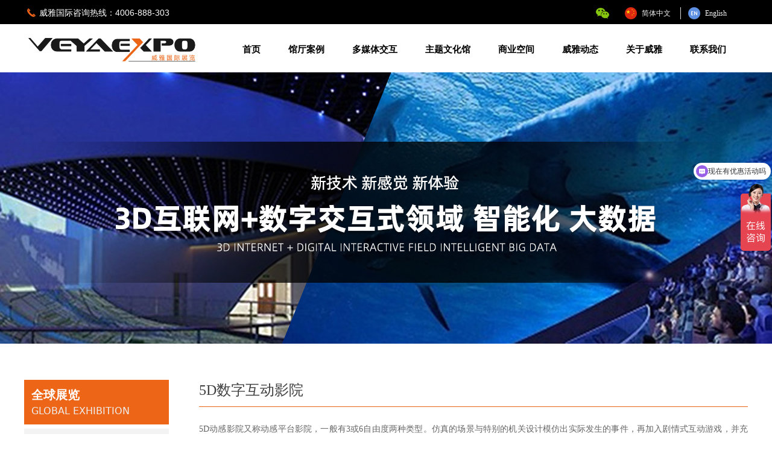

--- FILE ---
content_type: text/html; charset=utf-8
request_url: https://www.weiya-sh.cn/productinfo/696757.html?templateId=324817
body_size: 26181
content:


<!DOCTYPE html>

<html class="smart-design-mode">
<head>


        <meta name="viewport" content="width=device-width" />

    <meta http-equiv="Content-Type" content="text/html; charset=utf-8" />
    <meta name="description" />
    <meta name="keywords" />
    <meta name="renderer" content="webkit" />
    <meta name="applicable-device" content="pc" />
    <meta http-equiv="Cache-Control" content="no-transform" />
    <title>5D数字互动影院-上海威雅展厅设计</title>
    <link rel="icon" href="//img.wanwang.xin/sitefiles10241/10241924/icon.png"/><link rel="shortcut icon" href="//img.wanwang.xin/sitefiles10241/10241924/icon.png"/><link rel="bookmark" href="//img.wanwang.xin/sitefiles10241/10241924/icon.png"/>
    <link href="https://img.wanwang.xin/Designer/Content/bottom/pcstyle.css?_version=20250709210035" rel="stylesheet" type="text/css"/>
    <link href="https://img.wanwang.xin/Content/public/css/reset.css?_version=20250709210034" rel="stylesheet" type="text/css"/>
    <link href="https://img.wanwang.xin/static/iconfont/1.0.0/iconfont.css?_version=20250709210039" rel="stylesheet" type="text/css"/>
    <link href="https://img.wanwang.xin/static/iconfont/2.0.0/iconfont.css?_version=20250709210039" rel="stylesheet" type="text/css"/>
    <link href="https://img.wanwang.xin/static/iconfont/designer/iconfont.css?_version=20250709210039" rel="stylesheet" type="text/css"/>
    <link href="https://img.wanwang.xin/static/iconfont/companyinfo/iconfont.css?_version=20250709210039" rel="stylesheet" type="text/css"/>
    <link href="https://img.wanwang.xin/Designer/Content/base/css/pager.css?_version=20250709210034" rel="stylesheet" type="text/css"/>
    <link href="https://img.wanwang.xin/Designer/Content/base/css/hover-effects.css?_version=20250709210034" rel="stylesheet" type="text/css"/>
    <link href="https://img.wanwang.xin/Designer/Content/base/css/antChain.css?_version=20250709210034" rel="stylesheet" type="text/css"/>


    
    <link href="//img.wanwang.xin/pubsf/10241/10241924/css/324817_Pc_zh-CN.css?preventCdnCacheSeed=9de5467aa924402785b042ec2eb65d51" rel="stylesheet" />
    <script src="https://img.wanwang.xin/Scripts/JQuery/jquery-3.6.3.min.js?_version=20250709210036" type="text/javascript"></script>
    <script src="https://img.wanwang.xin/Designer/Scripts/jquery.lazyload.min.js?_version=20250709210035" type="text/javascript"></script>
    <script src="https://img.wanwang.xin/Designer/Scripts/smart.animation.min.js?_version=20250709210035" type="text/javascript"></script>
    <script src="https://img.wanwang.xin/Designer/Content/Designer-panel/js/kino.razor.min.js?_version=20250709210034" type="text/javascript"></script>
    <script src="https://img.wanwang.xin/Scripts/common.min.js?v=20200318&_version=20250814140753" type="text/javascript"></script>
    <script src="https://img.wanwang.xin/Administration/Scripts/admin.validator.min.js?_version=20250709210033" type="text/javascript"></script>
    <script src="https://img.wanwang.xin/Administration/Content/plugins/cookie/jquery.cookie.js?_version=20250709210032" type="text/javascript"></script>

    <script type='text/javascript' id='lz-slider' src='https://img.wanwang.xin/Scripts/statics/js/lz-slider.min.js' ></script><script type='text/javascript' id='lz-preview' src='https://img.wanwang.xin/Scripts/statics/js/lz-preview.min.js' ></script><script type='text/javascript' id='jssor-all' src='https://img.wanwang.xin/Designer/Scripts/jssor.slider-22.2.16-all.min.js?_version=20250709210035' ></script><script type='text/javascript' id='jqueryzoom' src='https://img.wanwang.xin/Designer/Scripts/jquery.jqueryzoom.js?_version=20250709210035' ></script><script type='text/javascript' id='slideshow' src='https://img.wanwang.xin/Designer/Scripts/slideshow.js?_version=20250709210035' ></script><script type='text/javascript' id='jqPaginator' src='https://img.wanwang.xin/Scripts/statics/js/jqPaginator.min.js?_version=20250709210036' ></script><script type='text/javascript' id='slideshown' src='https://img.wanwang.xin/Designer/Scripts/slideshow.js?_version=20250709210035' ></script>
    
<script type="text/javascript">
           window.SEED_CONFIG = {
       customerId: ""
            };
        $.ajaxSetup({
            cache: false,
            beforeSend: function (jqXHR, settings) {
                settings.data = settings.data && settings.data.length > 0 ? (settings.data + "&") : "";
                settings.data = settings.data + "__RequestVerificationToken=" + $('input[name="__RequestVerificationToken"]').val();
                return true;
            }
        });
</script>
<script>
var _hmt = _hmt || [];
(function() {
  var hm = document.createElement("script");
  hm.src = "https://hm.baidu.com/hm.js?044a371ef11e57fecabdae08f33c956e";
  var s = document.getElementsByTagName("script")[0]; 
  s.parentNode.insertBefore(hm, s);
})();
</script>


<script>
  window.SEED_CONFIG=window.SEED_CONFIG||{};
  window.SEED_CONFIG.siteId ="WS20250731234546000004";
  window.SEED_CONFIG.env ="prod";
</script>
<script defer="defer" src="https://o.alicdn.com/msea-fe/seed/index.js"></script>

</head>
<body id="smart-body" area="main">
 

    <input type="hidden" id="pageinfo"
           value="324817"
           data-type="3"
           data-device="Pc"
           data-entityid="696757" />
    <input id="txtDeviceSwitchEnabled" value="show" type="hidden" />


    


    
<!-- 在 mainContentWrapper 的下一层的三个div上设置了zindex。把页头页尾所在的层级调整高于中间内容，以防止中间内容遮盖页头页尾 -->

<div id="mainContentWrapper" style="background-color: transparent; background-image: none; background-repeat: no-repeat;background-position:0 0; background:-moz-linear-gradient(top, none, none);background:-webkit-gradient(linear, left top, left bottom, from(none), to(none));background:-o-linear-gradient(top, none, none);background:-ms-linear-gradient(top, none, none);background:linear-gradient(top, none, none);;
     position: relative; width: 100%;min-width:1200px;background-size: auto;" bgScroll="none">
    
    <div style="background-color: transparent; background-image: none; background-repeat: no-repeat;background-position:0 0; background:-moz-linear-gradient(top, none, none);background:-webkit-gradient(linear, left top, left bottom, from(none), to(none));background:-o-linear-gradient(top, none, none);background:-ms-linear-gradient(top, none, none);background:linear-gradient(top, none, none);;
         position: relative; width: 100%;min-width:1200px;background-size: auto; z-index:auto;" bgScroll="none">
        <div class=" header" cpid="30459" id="smv_Area0" style="width: 1200px; height: 120px;  position: relative; margin: 0 auto">
            <div id="smv_tem_88_43" ctype="banner"  class="esmartMargin smartAbs " cpid="30459" cstyle="Style2" ccolor="Item0" areaId="Area0" isContainer="True" pvid="" tareaId="Area0"  re-direction="y" daxis="Y" isdeletable="True" style="height: 80px; width: 100%; left: 0px; top: 39px;z-index:37;"><div class="yibuFrameContent tem_88_43  banner_Style2  " style="overflow:visible;;" ><div class="fullcolumn-inner smAreaC" id="smc_Area0" cid="tem_88_43" style="width:1200px">
    <div id="smv_tem_80_23" ctype="image"  class="esmartMargin smartAbs " cpid="30459" cstyle="Style1" ccolor="Item0" areaId="Area0" isContainer="False" pvid="tem_88_43" tareaId="Area0"  re-direction="all" daxis="All" isdeletable="True" style="height: 49px; width: 297px; left: -3px; top: 19px;z-index:29;"><div class="yibuFrameContent tem_80_23  image_Style1  " style="overflow:visible;;" >
    <div class="w-image-box image-clip-wrap" data-fillType="0" id="div_tem_80_23">
        <a target="_self" href="/sy">
            <img loading="lazy" 
                 src="//img.wanwang.xin/contents/sitefiles2048/10241924/images/23248875.png" 
                 alt="" 
                 title="" 
                 id="img_smv_tem_80_23" 
                 style="width: 295px; height:47px;"
                 class=""
             >
        </a>
    </div>

    <script type="text/javascript">
        $(function () {
            
                InitImageSmv("tem_80_23", "295", "49", "0");
            
                 });
    </script>

</div></div><div id="smv_tem_89_46" ctype="nav"  class="esmartMargin smartAbs " cpid="30459" cstyle="Style7" ccolor="Item0" areaId="Area0" isContainer="False" pvid="tem_88_43" tareaId="Area0"  re-direction="all" daxis="All" isdeletable="True" style="height: 43px; width: 887px; left: 339px; top: 21px;z-index:1;"><div class="yibuFrameContent tem_89_46  nav_Style7  " style="overflow:visible;;" ><div id="nav_tem_89_46" class="nav_pc_t_7">
    <ul class="w-nav" navstyle="style7" style="width:auto;">
                <li class="w-nav-inner" style="height:43px;line-height:43px;">
                    <div class="w-nav-item">
                        <a href="/sy" target="_self" class="w-nav-item-link">
                            <span class="mw-iconfont"></span>
                            <span class="w-link-txt">首页</span>
                        </a>
                        
                    </div>
                </li>
                <li class="w-nav-inner" style="height:43px;line-height:43px;">
                    <div class="w-nav-item">
                        <a href="/gtal" target="_self" class="w-nav-item-link">
                            <span class="mw-iconfont"></span>
                            <span class="w-link-txt">馆厅案例</span>
                        </a>
                        
                    </div>
                        <ul class="w-subnav">
                                <li class="w-subnav-item">
                                    <a href="/ProductInfoCategory?categoryId=563349,563543,563545&amp;PageInfoId=0" target="_self" class="w-subnav-link" style="height:45px;line-height:45px">
                                        <span class="mw-iconfont"></span>
                                        <span class="w-link-txt">企业展厅</span>
                                    </a>
                                   
                                </li>
                                <li class="w-subnav-item">
                                    <a href="/ProductInfoCategory?categoryId=563350,563538,563540,563541&amp;PageInfoId=0" target="_self" class="w-subnav-link" style="height:45px;line-height:45px">
                                        <span class="mw-iconfont"></span>
                                        <span class="w-link-txt">政府展厅</span>
                                    </a>
                                   
                                </li>
                                <li class="w-subnav-item">
                                    <a href="/ProductInfoCategory?categoryId=563351&amp;PageInfoId=0" target="_self" class="w-subnav-link" style="height:45px;line-height:45px">
                                        <span class="mw-iconfont"></span>
                                        <span class="w-link-txt">科技展厅</span>
                                    </a>
                                   
                                </li>
                                <li class="w-subnav-item">
                                    <a href="/ProductInfoCategory?categoryId=563352,563520,563525,563526,563531,563533,563535&amp;PageInfoId=0" target="_self" class="w-subnav-link" style="height:45px;line-height:45px">
                                        <span class="mw-iconfont"></span>
                                        <span class="w-link-txt">展馆设计</span>
                                    </a>
                                   
                                </li>
                        </ul>
                </li>
                <li class="w-nav-inner" style="height:43px;line-height:43px;">
                    <div class="w-nav-item">
                        <a href="/dmtjh" target="_self" class="w-nav-item-link">
                            <span class="mw-iconfont"></span>
                            <span class="w-link-txt">多媒体交互</span>
                        </a>
                        
                    </div>
                        <ul class="w-subnav">
                                <li class="w-subnav-item">
                                    <a href="/ProductInfoCategory?categoryId=566427,566430,566431&amp;PageInfoId=324812" target="_self" class="w-subnav-link" style="height:45px;line-height:45px">
                                        <span class="mw-iconfont"></span>
                                        <span class="w-link-txt">数字视觉</span>
                                    </a>
                                   
                                </li>
                                <li class="w-subnav-item">
                                    <a href="/ProductInfoCategory?categoryId=566428,566432,566433,566434,566435&amp;PageInfoId=324812" target="_self" class="w-subnav-link" style="height:45px;line-height:45px">
                                        <span class="mw-iconfont"></span>
                                        <span class="w-link-txt">多媒体互动</span>
                                    </a>
                                   
                                </li>
                                <li class="w-subnav-item">
                                    <a href="/ProductInfoCategory?categoryId=566429,566436,566437,566438&amp;PageInfoId=324812" target="_self" class="w-subnav-link" style="height:45px;line-height:45px">
                                        <span class="mw-iconfont"></span>
                                        <span class="w-link-txt">AR/VR/MR</span>
                                    </a>
                                   
                                </li>
                        </ul>
                </li>
                <li class="w-nav-inner" style="height:43px;line-height:43px;">
                    <div class="w-nav-item">
                        <a href="/ztwhg" target="_self" class="w-nav-item-link">
                            <span class="mw-iconfont"></span>
                            <span class="w-link-txt">主题文化馆</span>
                        </a>
                        
                    </div>
                        <ul class="w-subnav">
                                <li class="w-subnav-item">
                                    <a href="/ProductInfoCategory?categoryId=563355&amp;PageInfoId=324855" target="_self" class="w-subnav-link" style="height:45px;line-height:45px">
                                        <span class="mw-iconfont"></span>
                                        <span class="w-link-txt">文史馆</span>
                                    </a>
                                   
                                </li>
                                <li class="w-subnav-item">
                                    <a href="/ProductInfoCategory?categoryId=563353&amp;PageInfoId=324855" target="_self" class="w-subnav-link" style="height:45px;line-height:45px">
                                        <span class="mw-iconfont"></span>
                                        <span class="w-link-txt">党建馆</span>
                                    </a>
                                   
                                </li>
                                <li class="w-subnav-item">
                                    <a href="/ProductInfoCategory?categoryId=563354&amp;PageInfoId=324855" target="_self" class="w-subnav-link" style="height:45px;line-height:45px">
                                        <span class="mw-iconfont"></span>
                                        <span class="w-link-txt">主题馆</span>
                                    </a>
                                   
                                </li>
                        </ul>
                </li>
                <li class="w-nav-inner" style="height:43px;line-height:43px;">
                    <div class="w-nav-item">
                        <a href="/sykj" target="_self" class="w-nav-item-link">
                            <span class="mw-iconfont"></span>
                            <span class="w-link-txt">商业空间</span>
                        </a>
                        
                    </div>
                        <ul class="w-subnav">
                                <li class="w-subnav-item">
                                    <a href="/ProductInfoCategory?categoryId=564988&amp;PageInfoId=328323" target="_self" class="w-subnav-link" style="height:45px;line-height:45px">
                                        <span class="mw-iconfont"></span>
                                        <span class="w-link-txt">办公室</span>
                                    </a>
                                   
                                </li>
                                <li class="w-subnav-item">
                                    <a href="/ProductInfoCategory?categoryId=564990&amp;PageInfoId=328323" target="_self" class="w-subnav-link" style="height:45px;line-height:45px">
                                        <span class="mw-iconfont"></span>
                                        <span class="w-link-txt">专卖店</span>
                                    </a>
                                   
                                </li>
                        </ul>
                </li>
                <li class="w-nav-inner" style="height:43px;line-height:43px;">
                    <div class="w-nav-item">
                        <a href="/wydt" target="_self" class="w-nav-item-link">
                            <span class="mw-iconfont"></span>
                            <span class="w-link-txt">威雅动态</span>
                        </a>
                        
                    </div>
                        <ul class="w-subnav">
                                <li class="w-subnav-item">
                                    <a href="/NewsInfoCategory?categoryId=321605&amp;PageInfoId=0" target="_self" class="w-subnav-link" style="height:45px;line-height:45px">
                                        <span class="mw-iconfont"></span>
                                        <span class="w-link-txt">威雅新闻</span>
                                    </a>
                                   
                                </li>
                                <li class="w-subnav-item">
                                    <a href="/NewsInfoCategory?categoryId=321606&amp;PageInfoId=0" target="_self" class="w-subnav-link" style="height:45px;line-height:45px">
                                        <span class="mw-iconfont"></span>
                                        <span class="w-link-txt">行业资讯</span>
                                    </a>
                                   
                                </li>
                                <li class="w-subnav-item">
                                    <a href="/NewsInfoCategory?categoryId=321607&amp;PageInfoId=0" target="_self" class="w-subnav-link" style="height:45px;line-height:45px">
                                        <span class="mw-iconfont"></span>
                                        <span class="w-link-txt">馆厅知识</span>
                                    </a>
                                   
                                </li>
                        </ul>
                </li>
                <li class="w-nav-inner" style="height:43px;line-height:43px;">
                    <div class="w-nav-item">
                        <a href="/gywy" target="_self" class="w-nav-item-link">
                            <span class="mw-iconfont"></span>
                            <span class="w-link-txt">关于威雅</span>
                        </a>
                        
                    </div>
                </li>
                <li class="w-nav-inner" style="height:43px;line-height:43px;">
                    <div class="w-nav-item">
                        <a href="/lxwm" target="_self" class="w-nav-item-link">
                            <span class="mw-iconfont"></span>
                            <span class="w-link-txt">联系我们</span>
                        </a>
                        
                    </div>
                </li>

    </ul>
</div>
<script>
    $(function () {
        $('#nav_tem_89_46 .w-nav').find('.w-subnav').hide();
        var $this, item, itemAll;

        if ("False".toLocaleLowerCase() == "true") {
        } else {
            $("#nav_tem_89_46 .w-subnav").css("width", "110" + "px");
        }
        
        $('#nav_tem_89_46 .w-nav').off('mouseenter').on('mouseenter', '.w-nav-inner', function () {
            itemAll = $('#nav_tem_89_46 .w-nav').find('.w-subnav');
            $this = $(this);
            item = $this.find('.w-subnav');
            item.slideDown();
        }).off('mouseleave').on('mouseleave', '.w-nav-inner', function () {
            item = $(this).find('.w-subnav');
            item.stop().slideUp();
        });
        SetNavSelectedStyle('nav_tem_89_46');//选中当前导航
    });
</script></div></div></div>
<div id="bannerWrap_tem_88_43" class="fullcolumn-outer" style="position: absolute; top: 0px; bottom: 0px;">
</div>

<script type="text/javascript">

    $(function () {
        
        

        window["__smvData__tem_88_43"] = {
            oriStyle: $("#smv_tem_88_43 >.yibuFrameContent").attr('style'),
            oriZIndex: $("#smv_tem_88_43").css('z-index')
        }

        var fullScreen = function () {
            $('#bannerWrap_tem_88_43').fullScreenByWindow(function (t) {
                if (VisitFromMobile()) {
                    t.css("min-width", t.parent().width())
                }
            });
        }

        function scrollFixedBannerFn() {
            if ($('#smv_tem_88_43').css("display")==="none") {
               return;
            }

            var elTop = $('#smv_tem_88_43').offset().top;
            var fixdContent = $("#smv_tem_88_43 >.yibuFrameContent");

            var bannerBgEl = $('#bannerWrap_tem_88_43');
            var offsetTop = 0; // $('.headerNavBox').height()

            var currentTop = elTop - $(this).scrollTop()
            if (currentTop < 0) {

                fixdContent.css({
                    position: 'fixed',
                    top: parseInt(0 + offsetTop),
                    left: 0,
                    right: 0,
                    zIndex: parseInt(100000000 + elTop)
                });
                fixdContent.height(fixdContent.parent().height())
                bannerBgEl.addClass("fixed").css('left', 0)
               $('#smv_tem_88_43').css('z-index', 'auto')

                if ("Publish" == "Design" && $("#smv_tem_88_43").parents(".header, .footer").length==0){
                        $('#smv_tem_88_43').disableDrag();
                        $('#smv_tem_88_43').disableResize();
                }

            } else {

                var fixedData = window["__smvData__tem_88_43"]

                fixdContent.attr('style', fixedData.oriStyle)
                fullScreen();
                bannerBgEl.removeClass("fixed")
                $('#smv_tem_88_43').css('z-index', fixedData.oriZIndex)

                if ("Publish" == "Design"&& $("#smv_tem_88_43").parents(".header, .footer").length==0) {
                    $('#smv_tem_88_43').enableDrag();
                    $('#smv_tem_88_43').enableResize();
                }
            }

        }

        var resize = function () {
            $("#smv_tem_88_43 >.yibuFrameContent>.fullcolumn-inner").width($("#smv_tem_88_43").parent().width());
            fullScreen()

            $(window).off('scroll.fixedBanner', scrollFixedBannerFn).on('scroll.fixedBanner', scrollFixedBannerFn)

        }

        if (typeof (LayoutConverter) !== "undefined") {
            LayoutConverter.CtrlJsVariableList.push({
                CtrlId: "tem_88_43",
                ResizeFunc: resize,
            });
        }
        else {
            $(window).resize(function (e) {
                if (e.target == this) {
                    resize();
                }
            });
        }

        resize();
    });
</script>
</div></div><div id="smv_tem_81_2" ctype="banner"  class="esmartMargin smartAbs " cpid="30459" cstyle="Style1" ccolor="Item0" areaId="Area0" isContainer="True" pvid="" tareaId="Area0"  re-direction="y" daxis="Y" isdeletable="True" style="height: 40px; width: 100%; left: 0px; top: 0px;z-index:38;"><div class="yibuFrameContent tem_81_2  banner_Style1  " style="overflow:visible;;" ><div class="fullcolumn-inner smAreaC" id="smc_Area0" cid="tem_81_2" style="width:1200px">
    <div id="smv_tem_82_15" ctype="text"  class="esmartMargin smartAbs " cpid="30459" cstyle="Style1" ccolor="Item2" areaId="Area0" isContainer="False" pvid="tem_81_2" tareaId="Area0"  re-direction="all" daxis="All" isdeletable="True" style="height: 23px; width: 360px; left: 25px; top: 11px;z-index:2;"><div class="yibuFrameContent tem_82_15  text_Style1  " style="overflow:hidden;;" ><div id='txt_tem_82_15' style="height: 100%;">
    <div class="editableContent" id="txtc_tem_82_15" style="height: 100%; word-wrap:break-word;">
        <p><span style="color:#ffffff"><span style="font-size:14px"><span style="line-height:1.5"><span style="font-family:Source Han Sans,Geneva,sans-serif">威雅国际咨询热线：4006-888-303</span></span></span></span></p>

    </div>
</div>

<script>
    var tables = $(' #smv_tem_82_15').find('table')
    for (var i = 0; i < tables.length; i++) {
        var tab = tables[i]
        var borderWidth = $(tab).attr('border')
        if (borderWidth <= 0 || !borderWidth) {
            console.log(tab)
            $(tab).addClass('hidden-border')
            $(tab).children("tbody").children("tr").children("td").addClass('hidden-border')
            $(tab).children("tbody").children("tr").children("th").addClass('hidden-border')
            $(tab).children("thead").children("tr").children("td").addClass('hidden-border')
            $(tab).children("thead").children("tr").children("th").addClass('hidden-border')
            $(tab).children("tfoot").children("tr").children("td").addClass('hidden-border')
            $(tab).children("tfoot").children("tr").children("th").addClass('hidden-border')
        }
    }
</script></div></div><div id="smv_tem_83_58" ctype="button"  class="esmartMargin smartAbs " cpid="30459" cstyle="Style1" ccolor="Item0" areaId="Area0" isContainer="False" pvid="tem_81_2" tareaId="Area0"  re-direction="all" daxis="All" isdeletable="True" style="height: 32px; width: 37px; left: -5px; top: 5px;z-index:31;"><div class="yibuFrameContent tem_83_58  button_Style1  " style="overflow:visible;;" ><a target="_self" href="" class="w-button f-ellipsis" style="width: 37px; height: 32px; line-height: 32px;">
    <span class="w-button-position">
        <em class="w-button-text f-ellipsis">
            <i class="mw-iconfont w-button-icon ">끅</i>
            <span class="mw-txt"></span>
        </em>
    </span>
</a>
    <script type="text/javascript">
        $(function () {
        });
    </script>
</div></div><div id="smv_tem_84_7" ctype="tab"  class="esmartMargin smartAbs " cpid="30459" cstyle="Style6" ccolor="Item0" areaId="Area0" isContainer="True" pvid="tem_81_2" tareaId="Area0"  re-direction="all" daxis="All" isdeletable="True" style="height: 205px; width: 30px; left: 944px; top: 7px;z-index:32;"><div class="yibuFrameContent tem_84_7  tab_Style6  " style="overflow:visible;;" >
<div class="w-label" id="tab_tem_84_7">
    <ul class="w-label-tips">
        <li class="w-label-tips-line"><span></span></li>
            <li class="w-label-tips-item " style="" data-area="tabArea0">
                <a class="f-ellipsis" href="" target="_blank" style="line-height: 30px"></a>
                <span class="mask" style=""></span>
            </li>
            <li class="w-label-tips-line"><span></span></li>
    </ul>
    <ul class="w-label-content">

            <li class="w-label-content-item " data-area="tabArea0">
                <div class="smAreaC" id="smc_tabArea0" cid="tem_84_7" style="height: 173px;">
                    <div id="smv_tem_85_35" ctype="image"  class="esmartMargin smartAbs " cpid="30459" cstyle="Style1" ccolor="Item0" areaId="tabArea0" isContainer="False" pvid="tem_84_7" tareaId="Area0"  re-direction="all" daxis="All" isdeletable="True" style="height: 150px; width: 150px; left: -60px; top: 3px;z-index:2;"><div class="yibuFrameContent tem_85_35  image_Style1  " style="overflow:visible;;" >
    <div class="w-image-box image-clip-wrap" data-fillType="0" id="div_tem_85_35">
        <a target="_self" href="">
            <img loading="lazy" 
                 src="//img.wanwang.xin/contents/sitefiles2048/10241924/images/22770054.png" 
                 alt="" 
                 title="" 
                 id="img_smv_tem_85_35" 
                 style="width: 148px; height:148px;"
                 class=""
             >
        </a>
    </div>

    <script type="text/javascript">
        $(function () {
            
                InitImageSmv("tem_85_35", "148", "150", "0");
            
                 });
    </script>

</div></div>                </div>
            </li>
    </ul>
</div>
<style>
    #smv_tem_84_7 {height:auto !important;}
</style>
<script type="text/javascript">
    var target_tem_84_7;
    $(function () {
        var event = "mouseenter";
            
        $("#tab_tem_84_7").on("mouseleave", function (e) {
            var o = e.relatedTarget || e.toElement;
            if (!o) return;
            $("#tab_tem_84_7 > .w-label-tips > .current").removeClass("current");
            $("#tab_tem_84_7 > .w-label-content").stop().slideUp("fast");
        });
        $("#tab_tem_84_7 > .w-label-tips").on("mouseenter", function () {
            $("#tab_tem_84_7 > .w-label-content").stop().slideDown("fast");
        });
        
        $("#tab_tem_84_7 > .w-label-tips >.w-label-tips-item").on(event, function () {
            $(this).siblings().removeClass("current");
            $(this).addClass("current");
            $(this).prev(".w-label-tips-line").addClass("current");
            $(this).next(".w-label-tips-line").addClass("current");
            var $content = $("#tab_tem_84_7 >.w-label-content > .w-label-content-item[data-area='" + $(this).attr("data-area") + "']");
            $content.addClass("current").siblings().removeClass("current");
            
            $("#smv_tem_84_7").attr("selectArea", $content.attr("data-area"));
            $content.find("img").cutFillAuto();
        });
        $("#smv_tem_84_7").attr("selectArea", "tabArea0");
    });
</script>
</div></div><div id="smv_tem_87_22" ctype="languages"  class="esmartMargin smartAbs " cpid="30459" cstyle="Style3" ccolor="Item0" areaId="Area0" isContainer="False" pvid="tem_81_2" tareaId="Area0"  re-direction="x" daxis="All" isdeletable="True" style="height: 29px; width: 186px; left: 996px; top: 12px;z-index:1;"><div class="yibuFrameContent tem_87_22  languages_Style3  " style="overflow:visible;;" ><div class="smv_con_1_1">
    <div class="w-language">
        <ul class="w-language-group f-clearfix">
            <li class="w-language-item ">
                <a href="javascript:void(0)" class="w-language-link" languageid="2" languageculture="zh-CN">
                    <span class="w-language-img ">
                        <img loading="lazy" src="/static/languagesFlagImage/cn.png" />
                        <span class="w-language-img-line"></span>
                    </span>
                    <span w-language-text>简体中文</span>
                </a>
                <span class="w-language-item-line "></span>
            </li> 
            <li class="w-language-item ">
                <a href="javascript:void(0)" class="w-language-link" languageid="1" languageculture="en-US">
                    <span class="w-language-img ">
                        <img loading="lazy" src="/static/languagesFlagImage/us.png" />
                        <span class="w-language-img-line"></span>
                    </span>
                    <span w-language-text>English</span>
                </a>
                <span class="w-language-item-line "></span>
            </li> 
        </ul>
    </div>
</div>
<script type="text/javascript">

    $(function () {
        $('#smv_tem_87_22').on("click", "li.w-language-item a", function () {
            var languageid = $(this).attr("languageid");
            var languageculture = $(this).attr("languageculture");
            if (languageid != undefined) {
                $.ajax({
                    cache: false,
                    url: "/Common/ChangeRunTimeLanguage",
                    type: "post",
                    data: { languageId: languageid, languageCulture: languageculture },
                    dataType: "json",
                    success: function (result) {
                        if (result.IsSuccess) {
                            var href = window.location.href;
                            href = unescape(href);
                            if (href.indexOf("languageId=") > -1) {
                                href =href.replace(/languageId=\d/, "languageId=" + languageid);
                                //href = escape(href);
                                window.location.href = href;
                            } else
                                location.reload();
                        }
                    },
                    error: function () { }
                });
            }
        })
    });
</script>
</div></div></div>
<div id="bannerWrap_tem_81_2" class="fullcolumn-outer" style="position: absolute; top: 0; bottom: 0;">
</div>

<script type="text/javascript">

    $(function () {
        var resize = function () {
            $("#smv_tem_81_2 >.yibuFrameContent>.fullcolumn-inner").width($("#smv_tem_81_2").parent().width());
            $('#bannerWrap_tem_81_2').fullScreen(function (t) {
                if (VisitFromMobile()) {
                    t.css("min-width", t.parent().width())
                }
            });
        }
        if (typeof (LayoutConverter) !== "undefined") {
            LayoutConverter.CtrlJsVariableList.push({
                CtrlId: "tem_81_2",
                ResizeFunc: resize,
            });
        } else {
            $(window).resize(function (e) {
                if (e.target == this) {
                    resize();
                }
            });
        }

        resize();
    });
</script>
</div></div>
        </div>
    </div>

    <div class="main-layout-wrapper" id="smv_AreaMainWrapper" style="background-color: transparent; background-image: none;
         background-repeat: no-repeat;background-position:0 0; background:-moz-linear-gradient(top, none, none);background:-webkit-gradient(linear, left top, left bottom, from(none), to(none));background:-o-linear-gradient(top, none, none);background:-ms-linear-gradient(top, none, none);background:linear-gradient(top, none, none);;background-size: auto; z-index:auto;"
         bgScroll="none">
        <div class="main-layout" id="tem-main-layout11" style="width: 100%;">
            <div style="display: none">
                
            </div>
            <div class="" id="smv_MainContent" rel="mainContentWrapper" style="width: 100%; min-height: 300px; position: relative; ">
                
                <div class="smvWrapper"  style="width: 100%;  position: relative; background-color: transparent; background-image: none; background-repeat: no-repeat; background:-moz-linear-gradient(top, none, none);background:-webkit-gradient(linear, left top, left bottom, from(none), to(none));background:-o-linear-gradient(top, none, none);background:-ms-linear-gradient(top, none, none);background:linear-gradient(top, none, none);;background-position:0 0;background-size:auto;"><div class="smvContainer" id="smv_Main" cpid="324817" style="min-height:200px;width:1200px;height:1402px;  position: relative; "><div id="smv_tem_3_50" ctype="productTitleBind"  class="smartRecpt esmartMargin smartAbs " cpid="324817" cstyle="Style1" ccolor="Item0" areaId="" isContainer="False" pvid="" tareaId=""  re-direction="x" daxis="All" isdeletable="True" style="min-height: 40px; width: 910px; left: 290px; top: 507px;z-index:4;"><div class="yibuFrameContent tem_3_50  productTitleBind_Style1  " style="overflow:visible;;" ><h1 class="w-title">5D数字互动影院</h1></div></div><div id="smv_tem_25_25" ctype="productContentBind"  class="smartRecpt esmartMargin smartAbs " cpid="324817" cstyle="Style1" ccolor="Item0" areaId="" isContainer="False" pvid="" tareaId=""  re-direction="all" daxis="All" isdeletable="True" style="min-height: 167px; width: 910px; left: 290px; top: 578px;z-index:19;"><div class="yibuFrameContent tem_25_25  productContentBind_Style1  " style="overflow:visible;;" ><style>
    .w-detail ul, .w-detail li, .w-detail ol {
        list-style: revert;
        margin:0;
    }

    .w-detail ul, .w-detail ol {
        padding-left: 40px;
    }
</style>
<!--product detail-->
<div id="tem_25_25_txt" class="w-detailcontent">
    <div class="w-detail"><p style="text-align:justify"><span style="color:#666666"><span style="line-height:2"><span style="font-size:14px">5D动感影院又称动感平台影院，一般有3或6自由度两种类型。仿真的场景与特别的机关设计模仿出实际发生的事件，再加入剧情式互动游戏，并充分利用互动道具，从而使观众参与其中并全身心地融入到剧情之中，体验虚幻仿真、惊心动魄的冒险旅行，将视觉、听觉、嗅觉、触觉和重力完美地融为一体。</span></span></span></p>

<p style="text-align:justify">&nbsp;</p>

<p style="text-align:center"><span style="color:#666666"><span style="line-height:2"><span style="font-size:14px"><img alt="" class="fullScreen" height="400" src="//nwzimg.wezhan.cn/contents/sitefiles2048/10241924/images/22787672.jpg" /></span></span></span></p>

<p style="text-align:center">&nbsp;</p>

<p style="text-align:center"><span style="color:#666666"><span style="line-height:2"><span style="font-size:14px"><img alt="" class="fullScreen" height="400" src="//nwzimg.wezhan.cn/contents/sitefiles2048/10241924/images/22787674.jpg" /></span></span></span></p>
</div>
</div>
<!--/product detail-->
<script type="text/javascript">

    $(function () {
        var contentWidth = parseInt($('#smv_tem_25_25').css("width"));
        ///长图自适应屏幕
        $('#smv_tem_25_25 img').each(function () {
            $(this).load(function () {
                var width = $(this).width();
                if (width > contentWidth){
                    $(this).css("cssText", 'max-width:' + contentWidth + 'px !important;height:auto !important;');
                }
            });
        });
        $('#smv_tem_25_25 table').each(function () {
            $(this).removeAttr("width");
            if ($(this).width() > contentWidth) {
                $(this).css("width", "100%");
            }
        });

        var splitLength = $('#tem_25_25_txt').find("div").html().split("_ueditor_page_break_tag_");
        if (splitLength.length > 1) {
            pagination('tem_25_25_txt', "首页", "末页", "上一页", "下一页", function (hisHeight) {
                if (typeof hisHeight == 'undefined')
                {
                    $('#smv_tem_25_25').smrecompute();
                }
                else
                {
                    var tabContentHeight = $('#tem_25_25_txt').height();
                    $('#smv_tem_25_25').smrecompute("recomputeTo", [tabContentHeight, hisHeight]);
                }
                $('#smv_tem_25_25 img').each(function () {
                    var src = $(this).attr("src");
                    if (typeof src != 'undefined' && src != "") {
                        $(this).attr("src", "");
                        $(this)[0].onload = function () {
                            $('#smv_tem_25_25').smrecompute();
                        };
                        $(this).attr("src", src);
                    }
                });
                showBigImg_tem_25_25();
            });
        }
        else
        {
            $('#smv_tem_25_25 img').each(function () {
                var src = $(this).attr("src");
                if (typeof src != 'undefined' && src != "") {
                    $(this).attr("src", "");
                    $(this)[0].onload = function () {
                        $('#smv_tem_25_25').smrecompute();
                    };
                    $(this).attr("src", src);
                }
            });
           showBigImg_tem_25_25();
        }

        xwezhan.cssUeditorTale();
    });

    function showBigImg_tem_25_25()
    {
        if (false)
        {
            var bigImageArray = [];
            $('#smv_tem_25_25 img').each(function () {
                if ($(this).parents("a").length == 0) {
                    var srcStr = $(this).attr("src");
                   $(this).lzpreview({
                        cssLink: '/Content/css/atlas-preview.css',
                        pageSize: 1,//每页最大图片数
                        imgUrl: [srcStr],
                        imgAlt: [''],
                        imgLink: ['javascript:void(0)'],
                        imgTarget: [''],
                        itemSelect: $(this),
                        arrow: false,
                        thumbnail: false
                    });
                }
            });
        }
    }
</script>
</div></div><div id="smv_tem_29_46" ctype="code"  class="esmartMargin smartAbs " cpid="324817" cstyle="Style1" ccolor="Item0" areaId="" isContainer="False" pvid="" tareaId=""  re-direction="all" daxis="All" isdeletable="True" style="height: 26px; width: 200px; left: 1000px; top: 460px;z-index:20;"><div class="yibuFrameContent tem_29_46  code_Style1  " style="overflow:hidden;;" ><!--w-code-->
<div class="w-code">
    <div id='code_tem_29_46'><style>

.w-detail img {
    width: 910px!important;

</style></div>
</div>
<!--/w-code--></div></div><div id="smv_tem_37_24" ctype="line"  class="esmartMargin smartAbs " cpid="324817" cstyle="Style1" ccolor="Item0" areaId="" isContainer="False" pvid="" tareaId=""  re-direction="x" daxis="All" isdeletable="True" style="height: 20px; width: 910px; left: 290px; top: 543px;z-index:21;"><div class="yibuFrameContent tem_37_24  line_Style1  " style="overflow:visible;;" ><!-- w-line -->
<div style="position:relative; height:100%">
    <div class="w-line" style="position:absolute;top:50%;" linetype="horizontal"></div>
</div>
</div></div><div id="smv_tem_45_46" ctype="area"  class="esmartMargin smartAbs " cpid="324817" cstyle="Style1" ccolor="Item0" areaId="" isContainer="True" pvid="" tareaId=""  re-direction="all" daxis="All" isdeletable="True" style="height: 930px; width: 250px; left: 0px; top: 449px;z-index:0;"><div class="yibuFrameContent tem_45_46  area_Style1  " style="overflow:visible;;" ><div class="w-container" data-effect-name="enterTop">
    <div class="smAreaC" id="smc_Area0" cid="tem_45_46">
        <div id="smv_tem_46_46" ctype="area"  class="esmartMargin smartAbs " cpid="324817" cstyle="Style1" ccolor="Item0" areaId="Area0" isContainer="True" pvid="tem_45_46" tareaId=""  re-direction="all" daxis="All" isdeletable="True" style="height: 74px; width: 240px; left: 0px; top: 61px;z-index:5;"><div class="yibuFrameContent tem_46_46  area_Style1  " style="overflow:visible;;" ><div class="w-container" data-effect-name="enterTop">
    <div class="smAreaC" id="smc_Area0" cid="tem_46_46">
        <div id="smv_tem_47_46" ctype="text"  class="esmartMargin smartAbs " cpid="324817" cstyle="Style1" ccolor="Item2" areaId="Area0" isContainer="False" pvid="tem_46_46" tareaId=""  re-direction="all" daxis="All" isdeletable="True" style="height: 59px; width: 220px; left: 12px; top: 10px;z-index:2;"><div class="yibuFrameContent tem_47_46  text_Style1  " style="overflow:hidden;;" ><div id='txt_tem_47_46' style="height: 100%;">
    <div class="editableContent" id="txtc_tem_47_46" style="height: 100%; word-wrap:break-word;">
        <p><strong><span style="color:#ffffff"><span style="line-height:1.5"><span style="font-size:20px"><span style="font-family:Source Han Sans,Geneva,sans-serif">全球展览</span></span></span></span></strong></p>

<p><span style="font-size:16px"><span style="color:#eeeeee"><span style="line-height:1.5">GLOBAL EXHIBITION</span></span></span></p>

<p>&nbsp;</p>

    </div>
</div>

<script>
    var tables = $(' #smv_tem_47_46').find('table')
    for (var i = 0; i < tables.length; i++) {
        var tab = tables[i]
        var borderWidth = $(tab).attr('border')
        if (borderWidth <= 0 || !borderWidth) {
            console.log(tab)
            $(tab).addClass('hidden-border')
            $(tab).children("tbody").children("tr").children("td").addClass('hidden-border')
            $(tab).children("tbody").children("tr").children("th").addClass('hidden-border')
            $(tab).children("thead").children("tr").children("td").addClass('hidden-border')
            $(tab).children("thead").children("tr").children("th").addClass('hidden-border')
            $(tab).children("tfoot").children("tr").children("td").addClass('hidden-border')
            $(tab).children("tfoot").children("tr").children("th").addClass('hidden-border')
        }
    }
</script></div></div>    </div>
</div></div></div><div id="smv_tem_48_46" ctype="area"  class="esmartMargin smartAbs " cpid="324817" cstyle="Style1" ccolor="Item0" areaId="Area0" isContainer="True" pvid="tem_45_46" tareaId=""  re-direction="all" daxis="All" isdeletable="True" style="height: 231px; width: 240px; left: 0px; top: 653px;z-index:6;"><div class="yibuFrameContent tem_48_46  area_Style1  " style="overflow:visible;;" ><div class="w-container" data-effect-name="enterTop">
    <div class="smAreaC" id="smc_Area0" cid="tem_48_46">
        <div id="smv_tem_49_46" ctype="slide"  class="esmartMargin smartAbs " cpid="324817" cstyle="Style2" ccolor="Item0" areaId="Area0" isContainer="False" pvid="tem_48_46" tareaId=""  re-direction="all" daxis="All" isdeletable="True" style="height: 114px; width: 220px; left: 10px; top: 12px;z-index:2;"><div class="yibuFrameContent tem_49_46  slide_Style2  " style="overflow:visible;;" ><!--w-slide-->
<div class="w-slider" id="slider_smv_tem_49_46">
    <div class="w-slider-wrap" data-u="slides">

            <div>
                    <a href="/productinfo/695649.html" target="_self" class="w-imgauto">
                        <img  data-u="image" src="//img.wanwang.xin/contents/sitefiles2048/10241924/images/22773167.jpg" alt="" title="" class="CutFill" />
                    </a>

            </div>
            <div>
                    <a href="/productinfo/695713.html" target="_self" class="w-imgauto">
                        <img  data-u="image" src="//img.wanwang.xin/contents/sitefiles2048/10241924/images/22773717.jpg" alt="" title="" class="CutFill" />
                    </a>

            </div>
            <div>
                    <a href="/productinfo/695753.html" target="_self" class="w-imgauto">
                        <img  data-u="image" src="//img.wanwang.xin/contents/sitefiles2048/10241924/images/22773823.png" alt="" title="" class="CutFill" />
                    </a>

            </div>
            <div>
                    <a href="/productinfo/695780.html" target="_self" class="w-imgauto">
                        <img  data-u="image" src="//img.wanwang.xin/contents/sitefiles2048/10241924/images/22773930.jpg" alt="" title="" class="CutFill" />
                    </a>

            </div>
    </div>
    </div>
<!--/w-slide-->
<script type="text/javascript">
    tem_49_46_slider3_init = function () {
        var jssor_1_options = {
            $AutoPlay: "on" == "on",//自动播放
            $PlayOrientation: "1",//2为向上滑，1为向左滑
            $Loop: parseInt("1"),//循环
            $SlideDuration: "1000",//延时
            $Idle: parseInt("2000"),//切换间隔
            $SlideEasing: $Jease$.$OutQuint,
            
            $CaptionSliderOptions: {
                $Class: $JssorCaptionSlideo$,
                $Transitions: GetSlideAnimation("1", "1000"),
            },
            
            $ArrowNavigatorOptions: {
                $Class: $JssorArrowNavigator$
            },
            $BulletNavigatorOptions: {
                $Class: $JssorBulletNavigator$,
                $ActionMode: "1"
            }
        };

          var jssorCache_tem_49_46  = {
            CtrlId: "tem_49_46",
            SliderId: "slider_smv_tem_49_46",
            Html: $("#slider_smv_tem_49_46")[0].outerHTML,
            JssorOpt:jssor_1_options,
        };
        var slide = new $JssorSlider$("slider_smv_tem_49_46", jssor_1_options);

        if (typeof (LayoutConverter) !== "undefined") {
            jssorCache_tem_49_46 .Jssor = slide;
            LayoutConverter.CtrlJsVariableList.push(jssorCache_tem_49_46 );
        }

        $('#smv_tem_49_46').data('jssor_slide', slide);
    }
    $(function () {
        tem_49_46_slider3_init();
        var imgWidth = $('#slider_smv_tem_49_46').width();
        var imgHeight = $('#slider_smv_tem_49_46').height();
        $('#slider_smv_tem_49_46 img').cutFill(imgWidth, imgHeight);
    });

</script></div></div><div id="smv_tem_50_46" ctype="text"  class="esmartMargin smartAbs " cpid="324817" cstyle="Style1" ccolor="Item2" areaId="Area0" isContainer="False" pvid="tem_48_46" tareaId=""  re-direction="all" daxis="All" isdeletable="True" style="height: 78px; width: 197px; left: 21px; top: 142px;z-index:2;"><div class="yibuFrameContent tem_50_46  text_Style1  " style="overflow:hidden;;" ><div id='txt_tem_50_46' style="height: 100%;">
    <div class="editableContent" id="txtc_tem_50_46" style="height: 100%; word-wrap:break-word;">
        <p style="text-align:center"><span style="line-height:1.75"><span style="font-size:14px"><span style="color:#777777"><span style="font-family:Source Han Sans,Geneva,sans-serif">全国免费服务热线</span></span></span></span></p>

<p style="text-align:center"><span style="font-size:24px"><span style="line-height:1.75"><span style="color:#ee6418"><strong><span style="font-family:Source Han Sans,Geneva,sans-serif">4006-888-303</span></strong></span></span></span></p>

    </div>
</div>

<script>
    var tables = $(' #smv_tem_50_46').find('table')
    for (var i = 0; i < tables.length; i++) {
        var tab = tables[i]
        var borderWidth = $(tab).attr('border')
        if (borderWidth <= 0 || !borderWidth) {
            console.log(tab)
            $(tab).addClass('hidden-border')
            $(tab).children("tbody").children("tr").children("td").addClass('hidden-border')
            $(tab).children("tbody").children("tr").children("th").addClass('hidden-border')
            $(tab).children("thead").children("tr").children("td").addClass('hidden-border')
            $(tab).children("thead").children("tr").children("th").addClass('hidden-border')
            $(tab).children("tfoot").children("tr").children("td").addClass('hidden-border')
            $(tab).children("tfoot").children("tr").children("th").addClass('hidden-border')
        }
    }
</script></div></div>    </div>
</div></div></div><div id="smv_tem_51_46" ctype="category"  class="esmartMargin smartAbs " cpid="324817" cstyle="Style4" ccolor="Item0" areaId="Area0" isContainer="False" pvid="tem_45_46" tareaId=""  re-direction="all" daxis="All" isdeletable="True" style="height: 165px; width: 240px; left: 0px; top: 465px;z-index:4;"><div class="yibuFrameContent tem_51_46  category_Style4  " style="overflow:visible;;" ><div class="smv_con_1_1">
    <!--w-category-->
    <div class="w-category" id="category_tem_51_46">

                <ul>
                        <li class="w-category-list-item"data-id="321605">
                            <h3 class="w-category-list-title">
                                <a href="javascript:void(0);">
                                    <span data-url="/NewsInfoCategory?categoryId=321605&amp;PageInfoId=0">威雅新闻</span>
                                </a>
                            </h3>
                        </li>
                        <li class="w-category-list-item"data-id="321606">
                            <h3 class="w-category-list-title">
                                <a href="javascript:void(0);">
                                    <span data-url="/NewsInfoCategory?categoryId=321606&amp;PageInfoId=0">行业资讯</span>
                                </a>
                            </h3>
                        </li>
                        <li class="w-category-list-item"data-id="321607">
                            <h3 class="w-category-list-title">
                                <a href="javascript:void(0);">
                                    <span data-url="/NewsInfoCategory?categoryId=321607&amp;PageInfoId=0">馆厅知识</span>
                                </a>
                            </h3>
                        </li>
                </ul>


    </div>
    <!--/w-category-->
</div>

<script type="text/javascript">
    $(document).ready(function () {
        var tem_51_46_height = $("#smv_tem_51_46").height();
        $("#category_tem_51_46 .w-category-list-title i").click(function () {
            var $title = $(this).closest(".w-category-list-title");
            var $li = $(this).closest("li");
            $li.siblings().find(".w-category-list-title").removeClass("open");
            $title.toggleClass("open");
            $li.siblings().find(".w-category-listsecond").slideUp(300);
            $title.next("#category_tem_51_46 .w-category-listsecond").slideToggle(300);
            if (!$title.hasClass("open")) {
                $title.find("i").html("&#xa136;");
                $('#smv_tem_51_46').smrecompute("recomputeTo", tem_51_46_height);
                $('#category_tem_51_46').animate({ height:tem_51_46_height + "px" }, 300);
            } else {
                $title.find("i").html("&#xa135;");
                $li.siblings().find(".w-category-list-title i").html("&#xa136;");
                var $secondLi = $li.find(".w-category-listsecond-item");
                var count = $secondLi.length;
                var heightChange = $secondLi.height() * count;
                var tabContentH = tem_51_46_height + heightChange;
                $('#smv_tem_51_46').smrecompute("recomputeTo", tabContentH);
                $('#category_tem_51_46').animate({ height: tabContentH + "px" }, 300);
            };
        });
        $('#category_tem_51_46 .w-category-listsecond li').hover(function () {
            $(this).children('ul').show();
            $(this).focus().addClass('active')
        }, function () {
            $(this).children('ul').hide();
            $(this).focus().removeClass('active')
        });
        if ("Publish" != "Design") {
            $('#category_tem_51_46').find('li span').click(function () {
                $('#category_tem_51_46').find('li').removeClass("on");
                $(this).addClass('on');
                if ("Publish" != "Design") {
                    if ("_blankpage" === "_blankpage") {
                        var url = $(this).attr("data-url");
                        window.location.href = url;
                    }
                }
                return false;
            });
        }
         SetCategoryStyleForPc('category_tem_51_46');
         
    });


    function  tem_51_46_resize() {
        var $control = $("#smv_tem_51_46");
        var width = $control.width();
        var height = $control.height();
        var $list = $control.find(".w-category .w-category-list-title");
        var listCount = $list.length;
        if (listCount > 0) {
            var liwidth = $list.width();
            var fontsize = parseInt($list.find("a").css("font-size"));
            var spanwidth = liwidth - 55 - fontsize;
            $list.find("span").width(spanwidth);
            var topBorder = parseInt($control.find(".w-category").css("border-top-width"));
            var leftBorder = parseInt($control.find(".w-category").css("border-left-width"));
            var rightBorder = parseInt($control.find(".w-category").css("border-right-width"));
            var bottomBorder = parseInt($control.find(".w-category").css("border-bottom-width"));
            //分割线边框
            var lineBoder = parseInt($list.css("border-bottom-width"));
            //宽高综合边框和分割线的宽度
            $control.css("height", parseInt(height) + topBorder + bottomBorder + "px");
            $control.css("width", parseInt(width) + leftBorder + rightBorder + "px");
            $control.find(".w-category").css("height", height + "px");
            $control.find(".w-category").css("width", width + "px");

            //实际方块的高度总和为高度减去一级分类边框的值
            var newheight = height - lineBoder * (listCount - 1);
            //每一块方块的高度
            liHeight = (newheight / listCount).toFixed(3);
            //减去24的 padding值
            var alineHeight = liHeight - 24;

            $control.find(".w-category a").css("line-height", alineHeight + "px");
        }
    }
</script>
</div></div><div id="smv_tem_52_46" ctype="area"  class="esmartMargin smartAbs " cpid="324817" cstyle="Style1" ccolor="Item0" areaId="Area0" isContainer="True" pvid="tem_45_46" tareaId=""  re-direction="all" daxis="All" isdeletable="True" style="height: 74px; width: 240px; left: 0px; top: 384px;z-index:5;"><div class="yibuFrameContent tem_52_46  area_Style1  " style="overflow:visible;;" ><div class="w-container" data-effect-name="enterTop">
    <div class="smAreaC" id="smc_Area0" cid="tem_52_46">
        <div id="smv_tem_53_46" ctype="text"  class="esmartMargin smartAbs " cpid="324817" cstyle="Style1" ccolor="Item2" areaId="Area0" isContainer="False" pvid="tem_52_46" tareaId=""  re-direction="all" daxis="All" isdeletable="True" style="height: 59px; width: 215px; left: 12px; top: 10px;z-index:2;"><div class="yibuFrameContent tem_53_46  text_Style1  " style="overflow:hidden;;" ><div id='txt_tem_53_46' style="height: 100%;">
    <div class="editableContent" id="txtc_tem_53_46" style="height: 100%; word-wrap:break-word;">
        <p><strong><span style="color:#ffffff"><span style="line-height:1.5"><span style="font-size:20px"><span style="font-family:Source Han Sans,Geneva,sans-serif">威雅动态</span></span></span></span></strong></p>

<p><span style="font-size:16px"><span style="color:#eeeeee"><span style="line-height:1.5">VIYA NEWS</span></span></span></p>

<p>&nbsp;</p>

    </div>
</div>

<script>
    var tables = $(' #smv_tem_53_46').find('table')
    for (var i = 0; i < tables.length; i++) {
        var tab = tables[i]
        var borderWidth = $(tab).attr('border')
        if (borderWidth <= 0 || !borderWidth) {
            console.log(tab)
            $(tab).addClass('hidden-border')
            $(tab).children("tbody").children("tr").children("td").addClass('hidden-border')
            $(tab).children("tbody").children("tr").children("th").addClass('hidden-border')
            $(tab).children("thead").children("tr").children("td").addClass('hidden-border')
            $(tab).children("thead").children("tr").children("th").addClass('hidden-border')
            $(tab).children("tfoot").children("tr").children("td").addClass('hidden-border')
            $(tab).children("tfoot").children("tr").children("th").addClass('hidden-border')
        }
    }
</script></div></div>    </div>
</div></div></div><div id="smv_tem_55_27" ctype="nav"  class="esmartMargin smartAbs " cpid="324817" cstyle="Style12" ccolor="Item0" areaId="Area0" isContainer="False" pvid="tem_45_46" tareaId=""  re-direction="all" daxis="All" isdeletable="True" style="height: 220px; width: 240px; left: 0px; top: 142px;z-index:7;"><div class="yibuFrameContent tem_55_27  nav_Style12  " style="overflow:visible;;" ><div id="nav_tem_55_27" class="xn-resize">
    <div class="w-nav" navstyle="style12">

        <ul class="w-nav-inner">
                <li class="w-nav-item">
                    <a href="/gtal" target="_self">
                        <span class="w-nav-pic-first mw-iconfont"></span>
                        <span class="w-nav-text">馆厅案例</span>
                    </a>
                   
                </li>
                <li class="w-nav-item">
                    <a href="/dmtjh" target="_self">
                        <span class="w-nav-pic-first mw-iconfont"></span>
                        <span class="w-nav-text">多媒体交互</span>
                    </a>
                   
                </li>
                <li class="w-nav-item">
                    <a href="/ztwhg" target="_self">
                        <span class="w-nav-pic-first mw-iconfont"></span>
                        <span class="w-nav-text">主题文化馆</span>
                    </a>
                   
                </li>
                <li class="w-nav-item">
                    <a href="/sykj" target="_self">
                        <span class="w-nav-pic-first mw-iconfont"></span>
                        <span class="w-nav-text">商业空间</span>
                    </a>
                   
                </li>
        </ul>
    </div>
</div>

<script>
    $(function () {
        if (4 >0) {
            //重新计算导航每行的高度
            var nav = $("#smv_tem_55_27 .w-nav");
            var height = $("#smv_tem_55_27").height();
            //外边框宽度
            var topBorder = parseInt(nav.css("border-top-width"));
            var bottomBorder = parseInt(nav.css("border-bottom-width"));

            var liA =$("#smv_tem_55_27 .w-nav-item > a");
            //分割线宽度
            var borderLine = parseInt($(liA[1]).css("border-top-width"));
            var totalHeight = height - topBorder-bottomBorder-borderLine*(4-1);
            var itemHeight = (totalHeight / 4).toFixed(2);
            $("#smv_tem_55_27 .w-nav-inner .w-nav-item > a span").css({
                "height": itemHeight + "px",
                "line-height": itemHeight + "px"
            });

            function slideCb() {
                $("#smv_tem_55_27").smautorecompute();
            }

            var tem_55_27_flag = true; // 点击拥有二级分类的一级分类时，该一级分类否获得焦点
            $("#nav_tem_55_27 .w-nav-item .w-nav-pic-last").off('click').on('click', function (e) {
                $("#smv_tem_55_27").smpreparerecompute();
                var e = e || window.event;
                var currtenShow = $(this).closest('.w-nav-item').find('.w-subnav').css('display'),
                    eSite = [e.offsetX, e.offsetY];
                if (currtenShow != 'block') {
                    $(this).closest('.w-nav-item').find('ul').get(0) !== undefined && $(this).closest(".w-nav").find('.w-subnav').slideUp(300);
                    $(this).closest('.w-nav-item').find('.w-subnav').slideDown(300,slideCb);
                    $(this).closest('.w-nav-item').find('ul').get(0) !== undefined &&
                        $(this).closest('.w-nav').find('.w-nav-pic-last').removeClass('down');
                    $(this).closest('.w-nav-item').find('.w-nav-pic-last').addClass('down');

                } else {
                    $(this).closest('.w-nav-item').find('.w-subnav').slideUp(300,slideCb);
                    $(this).closest('.w-nav-item').find('.w-nav-pic-last').removeClass('down');
                }
                shine($(this).closest('.w-nav-item'), eSite);
                return false;
            });
            $("#nav_tem_55_27 .w-nav-inner").on('click', '#nav_tem_55_27 .w-subnav li', function (e) {
                var e = e || window.event;
                e.stopPropagation();
                var eSite = [e.offsetX, e.offsetY];
                shine($(this), eSite);
                return false;
            });
            function shine($this, eSite) {
                var currentSize = [];
                $this.closest(".w-nav").find('.animate-ink').remove();
                $this.children().eq(0).append("<i class='ink animate-ink'></i>");
                currentSize[0] = $this.outerWidth(true);
                currentSize[1] = $this.children().eq(0).outerHeight(true);
                $this.find('.ink.animate-ink').css({
                    'width': currentSize[0],
                    'height': currentSize[0],
                    'top': currentSize[1] / 2 - currentSize[0] / 2,
                    'left': eSite[0] - currentSize[0] / 2 + 40
                });
            }
            // $('.w-nav').find('.w-nav-item').each(function(index, el) {
            // 	if($(el).find('.w-nav-pic-first').css('display')!='none'){
            // 		$(el).find('.w-subnav li').css('paddingLeft',18);
            // 	}else{
            // 		$(el).find('.w-subnav li').css('paddingLeft','');
            // 	}
            // });
            SetNavSelectedStyleForStyle12('nav_tem_55_27');//选中当前导航
        }
    })
</script></div></div>    </div>
</div></div></div><div id="smv_tem_56_1" ctype="area"  class="esmartMargin smartAbs " cpid="324817" cstyle="Style1" ccolor="Item0" areaId="" isContainer="True" pvid="" tareaId=""  re-direction="all" daxis="All" isdeletable="True" style="height: 231px; width: 445px; left: 290px; top: 1103px;z-index:6;"><div class="yibuFrameContent tem_56_1  area_Style1  " style="overflow:visible;;" ><div class="w-container" data-effect-name="enterTop">
    <div class="smAreaC" id="smc_Area0" cid="tem_56_1">
        <div id="smv_tem_59_26" ctype="text"  class="esmartMargin smartAbs " cpid="324817" cstyle="Style1" ccolor="Item2" areaId="Area0" isContainer="False" pvid="tem_56_1" tareaId=""  re-direction="all" daxis="All" isdeletable="True" style="height: 35px; width: 197px; left: 26px; top: 16px;z-index:2;"><div class="yibuFrameContent tem_59_26  text_Style1  " style="overflow:hidden;;" ><div id='txt_tem_59_26' style="height: 100%;">
    <div class="editableContent" id="txtc_tem_59_26" style="height: 100%; word-wrap:break-word;">
        <p><span style="color:#000000"><span style="font-size:16px"><span style="line-height:1.75"><span style="font-family:Source Han Sans,Geneva,sans-serif">威雅新闻</span></span></span></span></p>

    </div>
</div>

<script>
    var tables = $(' #smv_tem_59_26').find('table')
    for (var i = 0; i < tables.length; i++) {
        var tab = tables[i]
        var borderWidth = $(tab).attr('border')
        if (borderWidth <= 0 || !borderWidth) {
            console.log(tab)
            $(tab).addClass('hidden-border')
            $(tab).children("tbody").children("tr").children("td").addClass('hidden-border')
            $(tab).children("tbody").children("tr").children("th").addClass('hidden-border')
            $(tab).children("thead").children("tr").children("td").addClass('hidden-border')
            $(tab).children("thead").children("tr").children("th").addClass('hidden-border')
            $(tab).children("tfoot").children("tr").children("td").addClass('hidden-border')
            $(tab).children("tfoot").children("tr").children("th").addClass('hidden-border')
        }
    }
</script></div></div><div id="smv_tem_60_17" ctype="listnews"  class="esmartMargin smartAbs " cpid="324817" cstyle="Style1" ccolor="Item0" areaId="Area0" isContainer="False" pvid="tem_56_1" tareaId=""  re-direction="all" daxis="All" isdeletable="True" style="height: 171px; width: 402px; left: 23px; top: 50px;z-index:3;"><div class="yibuFrameContent tem_60_17  listnews_Style1  " style="overflow:visible;;" >    <ul class="w-article-list w-list xn-resize w-nodate " id="ulList_tem_60_17">
            <li class="w-list-item" onclick="updateList(event)" data-list-title="庆祝中国共产党建党100周年 | 威雅国际不忘初心 倾心打造工运史陈列馆项目落成开幕" data-list-picurl="//img.wanwang.xin/contents/sitefiles2048/10241924/images/23887184.jpg" data-list-id="1655804" data-control-id="smv_tem_60_17">
                <span class="w-list-date">2021-07-01</span>
                <div class="w-list-inner f-clearfix">
                    <i class="w-list-icon mw-iconfont">넷</i>
                    <a href="/newsinfo/1655804.html" target="_self" class="w-list-link">庆祝中国共产党建党100周年 | 威雅国际不忘初心 倾心打造工运史陈列馆项目落成开幕</a>
                </div>
            </li>
            <li class="w-list-item" onclick="updateList(event)" data-list-title="威雅2021新启航 | 党建馆设计建设项目即将完工" data-list-picurl="//img.wanwang.xin/contents/sitefiles2048/10241924/images/22776191.png" data-list-id="1448197" data-control-id="smv_tem_60_17">
                <span class="w-list-date">2021-03-30</span>
                <div class="w-list-inner f-clearfix">
                    <i class="w-list-icon mw-iconfont">넷</i>
                    <a href="/newsinfo/1448197.html" target="_self" class="w-list-link">威雅2021新启航 | 党建馆设计建设项目即将完工</a>
                </div>
            </li>
            <li class="w-list-item" onclick="updateList(event)" data-list-title="顾桥陈醋党建馆设计方案" data-list-picurl="//img.wanwang.xin/contents/sitefiles2048/10241924/images/22776201.png" data-list-id="1448205" data-control-id="smv_tem_60_17">
                <span class="w-list-date">2021-02-25</span>
                <div class="w-list-inner f-clearfix">
                    <i class="w-list-icon mw-iconfont">넷</i>
                    <a href="/newsinfo/1448205.html" target="_self" class="w-list-link">顾桥陈醋党建馆设计方案</a>
                </div>
            </li>
            <li class="w-list-item" onclick="updateList(event)" data-list-title="“关爱希望,共建和谐”上海威雅展览和上海淮南商会到凤台武集中学慰问" data-list-picurl="//img.wanwang.xin/contents/sitefiles2048/10241924/images/22782886.png" data-list-id="1448909" data-control-id="smv_tem_60_17">
                <span class="w-list-date">2021-01-13</span>
                <div class="w-list-inner f-clearfix">
                    <i class="w-list-icon mw-iconfont">넷</i>
                    <a href="/newsinfo/1448909.html" target="_self" class="w-list-link">“关爱希望,共建和谐”上海威雅展览和上海淮南商会到凤台武集中学慰问</a>
                </div>
            </li>
    </ul>
</div></div><div id="smv_tem_89_37" ctype="button"  class="esmartMargin smartAbs " cpid="324817" cstyle="Style1" ccolor="Item0" areaId="Area0" isContainer="False" pvid="tem_56_1" tareaId=""  re-direction="all" daxis="All" isdeletable="True" style="height: 29px; width: 100px; left: 328px; top: 16px;z-index:4;"><div class="yibuFrameContent tem_89_37  button_Style1  " style="overflow:visible;;" ><a target="_self" href="/NewsInfoCategory?categoryId=321605&amp;PageInfoId=0" class="w-button f-ellipsis" style="width: 100px; height: 29px; line-height: 29px;">
    <span class="w-button-position">
        <em class="w-button-text f-ellipsis">
            <i class="mw-iconfont w-button-icon w-icon-hide"></i>
            <span class="mw-txt">MORE &gt;</span>
        </em>
    </span>
</a>
    <script type="text/javascript">
        $(function () {
        });
    </script>
</div></div>    </div>
</div></div></div><div id="smv_tem_84_12" ctype="area"  class="esmartMargin smartAbs " cpid="324817" cstyle="Style1" ccolor="Item0" areaId="" isContainer="True" pvid="" tareaId=""  re-direction="all" daxis="All" isdeletable="True" style="height: 231px; width: 445px; left: 755px; top: 1103px;z-index:6;"><div class="yibuFrameContent tem_84_12  area_Style1  " style="overflow:visible;;" ><div class="w-container" data-effect-name="enterTop">
    <div class="smAreaC" id="smc_Area0" cid="tem_84_12">
        <div id="smv_tem_85_12" ctype="text"  class="esmartMargin smartAbs " cpid="324817" cstyle="Style1" ccolor="Item2" areaId="Area0" isContainer="False" pvid="tem_84_12" tareaId=""  re-direction="all" daxis="All" isdeletable="True" style="height: 35px; width: 197px; left: 26px; top: 16px;z-index:2;"><div class="yibuFrameContent tem_85_12  text_Style1  " style="overflow:hidden;;" ><div id='txt_tem_85_12' style="height: 100%;">
    <div class="editableContent" id="txtc_tem_85_12" style="height: 100%; word-wrap:break-word;">
        <p><span style="color:#000000"><span style="font-size:16px"><span style="line-height:1.75"><span style="font-family:Source Han Sans,Geneva,sans-serif">行业资讯</span></span></span></span></p>

    </div>
</div>

<script>
    var tables = $(' #smv_tem_85_12').find('table')
    for (var i = 0; i < tables.length; i++) {
        var tab = tables[i]
        var borderWidth = $(tab).attr('border')
        if (borderWidth <= 0 || !borderWidth) {
            console.log(tab)
            $(tab).addClass('hidden-border')
            $(tab).children("tbody").children("tr").children("td").addClass('hidden-border')
            $(tab).children("tbody").children("tr").children("th").addClass('hidden-border')
            $(tab).children("thead").children("tr").children("td").addClass('hidden-border')
            $(tab).children("thead").children("tr").children("th").addClass('hidden-border')
            $(tab).children("tfoot").children("tr").children("td").addClass('hidden-border')
            $(tab).children("tfoot").children("tr").children("th").addClass('hidden-border')
        }
    }
</script></div></div><div id="smv_tem_86_12" ctype="listnews"  class="esmartMargin smartAbs " cpid="324817" cstyle="Style1" ccolor="Item0" areaId="Area0" isContainer="False" pvid="tem_84_12" tareaId=""  re-direction="all" daxis="All" isdeletable="True" style="height: 171px; width: 402px; left: 23px; top: 50px;z-index:3;"><div class="yibuFrameContent tem_86_12  listnews_Style1  " style="overflow:visible;;" >    <ul class="w-article-list w-list xn-resize w-nodate " id="ulList_tem_86_12">
            <li class="w-list-item" onclick="updateList(event)" data-list-title="如何选择企业展厅设计公司" data-list-picurl="//img.wanwang.xin/contents/sitefiles2048/10241924/images/23465854.jpg" data-list-id="6013337" data-control-id="smv_tem_86_12">
                <span class="w-list-date">2023-06-07</span>
                <div class="w-list-inner f-clearfix">
                    <i class="w-list-icon mw-iconfont">넷</i>
                    <a href="/newsinfo/6013337.html" target="_self" class="w-list-link">如何选择企业展厅设计公司</a>
                </div>
            </li>
            <li class="w-list-item" onclick="updateList(event)" data-list-title="第十三届中国航展11个室内展馆参观攻略！" data-list-picurl="//img.wanwang.xin/contents/sitefiles2048/10241924/images/25802242.jpg" data-list-id="1961841" data-control-id="smv_tem_86_12">
                <span class="w-list-date">2021-09-29</span>
                <div class="w-list-inner f-clearfix">
                    <i class="w-list-icon mw-iconfont">넷</i>
                    <a href="/newsinfo/1961841.html" target="_self" class="w-list-link">第十三届中国航展11个室内展馆参观攻略！</a>
                </div>
            </li>
            <li class="w-list-item" onclick="updateList(event)" data-list-title="第18届中国—东盟博览会口号确定！" data-list-picurl="//img.wanwang.xin/contents/sitefiles2048/10241924/images/25092572.jpg" data-list-id="1846421" data-control-id="smv_tem_86_12">
                <span class="w-list-date">2021-08-25</span>
                <div class="w-list-inner f-clearfix">
                    <i class="w-list-icon mw-iconfont">넷</i>
                    <a href="/newsinfo/1846421.html" target="_self" class="w-list-link">第18届中国—东盟博览会口号确定！</a>
                </div>
            </li>
            <li class="w-list-item" onclick="updateList(event)" data-list-title="杭州企业展厅设计如何提升吸引力呢？" data-list-picurl="//img.wanwang.xin/contents/sitefiles2048/10241924/images/22783104.png" data-list-id="1448922" data-control-id="smv_tem_86_12">
                <span class="w-list-date">2020-03-05</span>
                <div class="w-list-inner f-clearfix">
                    <i class="w-list-icon mw-iconfont">넷</i>
                    <a href="/newsinfo/1448922.html" target="_self" class="w-list-link">杭州企业展厅设计如何提升吸引力呢？</a>
                </div>
            </li>
    </ul>
</div></div><div id="smv_tem_90_33" ctype="button"  class="esmartMargin smartAbs " cpid="324817" cstyle="Style1" ccolor="Item0" areaId="Area0" isContainer="False" pvid="tem_84_12" tareaId=""  re-direction="all" daxis="All" isdeletable="True" style="height: 29px; width: 100px; left: 328px; top: 16px;z-index:4;"><div class="yibuFrameContent tem_90_33  button_Style1  " style="overflow:visible;;" ><a target="_self" href="/NewsInfoCategory?categoryId=321606&amp;PageInfoId=0" class="w-button f-ellipsis" style="width: 100px; height: 29px; line-height: 29px;">
    <span class="w-button-position">
        <em class="w-button-text f-ellipsis">
            <i class="mw-iconfont w-button-icon w-icon-hide"></i>
            <span class="mw-txt">MORE &gt;</span>
        </em>
    </span>
</a>
    <script type="text/javascript">
        $(function () {
        });
    </script>
</div></div>    </div>
</div></div></div><div id="smv_tem_87_15" ctype="productPreviousBind"  class="esmartMargin smartAbs " cpid="324817" cstyle="Style1" ccolor="Item0" areaId="" isContainer="False" pvid="" tareaId=""  re-direction="x" daxis="All" isdeletable="True" style="height: 26px; width: 444px; left: 289px; top: 784px;z-index:22;"><div class="yibuFrameContent tem_87_15  productPreviousBind_Style1  " style="overflow:visible;;" ><!--previous-->
<a href="/productinfo/696753.html?templateId=324817" class="w-previous" target="_self">
    <span class="w-previous-left"><i class="w-arrowicon mw-iconfont ">&#xa134;</i><span class="w-previous-caption">前一个：</span></span>
	<span class="w-previous-title ">4D动感数字影院</span>
</a>
<!--/previous--></div></div><div id="smv_tem_88_35" ctype="productNextBind"  class="smartRecpt esmartMargin smartAbs " cpid="324817" cstyle="Style1" ccolor="Item0" areaId="" isContainer="False" pvid="" tareaId=""  re-direction="x" daxis="All" isdeletable="True" style="min-height: 26px; width: 446px; left: 753px; top: 784px;z-index:23;"><div class="yibuFrameContent tem_88_35  productNextBind_Style1  " style="overflow:visible;;" ><!--next  w-hide 控制隐藏标题和图标-->
<a href="/productinfo/696740.html?templateId=324817" class="w-next" target="_self">
    <span class="w-next-left"><i class="w-arrowicon mw-iconfont ">&#xa132;</i><span class="w-next-caption">后一个：</span></span>
    <span class="w-next-title ">三维立体互动投影沙盘</span>
</a></div></div><div id="smv_tem_91_59" ctype="productRelateBind"  class="esmartMargin smartAbs " cpid="324817" cstyle="Style3" ccolor="Item0" areaId="" isContainer="False" pvid="" tareaId=""  re-direction="all" daxis="All" isdeletable="True" style="height: 263px; width: 908px; left: 292px; top: 832px;z-index:24;"><div class="yibuFrameContent tem_91_59  productRelateBind_Style3  " style="overflow:visible;;" >    <div class="w-list" id="ulList_tem_91_59" style="width: 905px;" data-title-autolines="1"
         data-desc-autolines="1">
        <div class="w-list-ul f-clearfix" data-u="slides" style="width: 905px;">
                <div class="w-list-item f-clearfix">
                    <a href="/productinfo/696767.html" target="_self" class="w-list-link">
                        <div class="w-list-pic"><img loading="lazy" src="//img.wanwang.xin/contents/sitefiles2048/10241924/images/22787675.jpg" class="w-listpic-in" /></div>
                        <div class="w-list-bottom">
                            <h5 class="w-list-title">360&#176;环幕影院</h5>
                            <div class="w-list-desc w-hide">360度环幕影院能表现水平360度范围内的全部景物，由于其屏幕半径宽大，观众的视野完全被包围，再配合环绕立体声系统，人们就好像自己置身于电影环境之中，可以前后左右地任意欣赏，这种身临于多媒体展厅里的感觉是宽银幕所不能相提并论的。</div>
                            <div class="w-list-price w-hide">¥&nbsp;0.00</div>
                        </div>
                    </a>
                </div>
                <div class="w-list-item f-clearfix">
                    <a href="/productinfo/696774.html" target="_self" class="w-list-link">
                        <div class="w-list-pic"><img loading="lazy" src="//img.wanwang.xin/contents/sitefiles2048/10241924/images/22787682.jpg" class="w-listpic-in" /></div>
                        <div class="w-list-bottom">
                            <h5 class="w-list-title">穹幕影院</h5>
                            <div class="w-list-desc w-hide">穹幕影院利用巨大的穹顶结构，银幕呈半球形，观众被包围其中，视银幕如同苍穹，产生梦幻般的漂浮感，从而打造出无比震撼的艺术效果。配套影片一般以飞翔、天文、景观游览为题材，利用超大画幅的包容感与全方位立体声效果为观众营造出无比美妙的观影体验。</div>
                            <div class="w-list-price w-hide">¥&nbsp;0.00</div>
                        </div>
                    </a>
                </div>
                <div class="w-list-item f-clearfix">
                    <a href="/productinfo/696740.html" target="_self" class="w-list-link">
                        <div class="w-list-pic"><img loading="lazy" src="//img.wanwang.xin/contents/sitefiles2048/10241924/images/22787381.jpg" class="w-listpic-in" /></div>
                        <div class="w-list-bottom">
                            <h5 class="w-list-title">三维立体互动投影沙盘</h5>
                            <div class="w-list-desc w-hide">三维立体互动投影沙盘和其他沙盘最大的区别就是可以和沙盘系统互动，三维立体互动投影沙盘系统集合了互动多媒体控制系统、动力系统、三维立体仿真技术、投影系统、声学系统、光学系统等先进的声光电技术，使得互动沙盘系统在企业展厅中有了更个性化的展示方式，特别适合展会、展厅等对互动有要求的场合使用。</div>
                            <div class="w-list-price w-hide">¥&nbsp;0.00</div>
                        </div>
                    </a>
                </div>
                <div class="w-list-item f-clearfix">
                    <a href="/productinfo/696729.html" target="_self" class="w-list-link">
                        <div class="w-list-pic"><img loading="lazy" src="//img.wanwang.xin/contents/sitefiles2048/10241924/images/22787377.jpg" class="w-listpic-in" /></div>
                        <div class="w-list-bottom">
                            <h5 class="w-list-title">单面全息互动沙盘</h5>
                            <div class="w-list-desc w-hide">多媒体展厅设计在保留传统沙盘直观、震撼的效果上，在沙盘前方设置高透全息投影膜，让立体、超高清的全息成像优点融合其中，通过触控沙盘上的按钮、手持终端或用激光笔点击沙盘上相应区域，在全息投影膜上呈现特定的影像，实现裸眼3D的参观效果。</div>
                            <div class="w-list-price w-hide">¥&nbsp;0.00</div>
                        </div>
                    </a>
                </div>
                <div class="w-list-item f-clearfix">
                    <a href="/productinfo/696718.html" target="_self" class="w-list-link">
                        <div class="w-list-pic"><img loading="lazy" src="//img.wanwang.xin/contents/sitefiles2048/10241924/images/22787374.jpg" class="w-listpic-in" /></div>
                        <div class="w-list-bottom">
                            <h5 class="w-list-title">360度全息互动沙盘</h5>
                            <div class="w-list-desc w-hide">360度全息投影沙盘融合了全息影像技术和沙盘投影技术等数字技术，通过数字展厅设计出优质的互动环境，让参观者无需佩戴任何偏光眼镜，在完全没有束缚的情况下360度观看沙盘的3D效果。</div>
                            <div class="w-list-price w-hide">¥&nbsp;0.00</div>
                        </div>
                    </a>
                </div>
        </div>
        <a data-u="arrowleft" class="m-list-arrow u-left mw-iconfont" data-autocenter="2">&#xb133;</a>
        <a data-u="arrowright" class="m-list-arrow u-right mw-iconfont" data-autocenter="2">&#xb132;</a>
    </div>
    <script>
        var tem_91_59_init = function () {
                   var sliderId= "ulList_tem_91_59";
            var jssorCache_tem_91_59= {
                CtrlId: "tem_91_59",
                SliderId: sliderId,
                Html: $("#" + sliderId)[0].outerHTML,
            };

            var jssor_options = {
                $AutoPlay: parseInt("1"),//自动播放
                $AutoPlaySteps: parseInt("1"),
                $SlideDuration: parseInt("5000"),
                $SlideWidth: parseInt("295"),
                $SlideSpacing: parseInt("10"),
                $Cols: parseInt("3"),
                $ArrowNavigatorOptions: {
                    $Class: $JssorArrowNavigator$,
                    $Steps: parseInt("1")
                }
            };

            jssorCache_tem_91_59 .JssorOpt= jssor_options;
            var jssor_1_slider = new $JssorSlider$(sliderId, jssor_options);

            /*responsive code begin*/
            /*remove responsive code if you don't want the slider scales while window resizing*/
            function ScaleSlider() {
                var refSize = jssor_1_slider.$Elmt.parentNode.clientWidth;
                if (refSize) {
                    refSize = Math.min(refSize, 1920);
                }
                else {
                    window.setTimeout(ScaleSlider, 30);
                }
            }
            ScaleSlider();
          if (typeof (LayoutConverter) !== "undefined") {
                jssorCache_tem_91_59 .Jssor = jssor_1_slider;
                LayoutConverter.CtrlJsVariableList.push(jssorCache_tem_91_59 );
            }
            else {
                $Jssor$.$AddEvent(window, "load", ScaleSlider);
                $Jssor$.$AddEvent(window, "resize", ScaleSlider);
                $Jssor$.$AddEvent(window, "orientationchange", ScaleSlider);
            }
            /*responsive code end*/
        };
        $(function () {
            var control = $("#smv_tem_91_59");
            control.find("img").cutFill();
            tem_91_59_init();
        });
    </script>
</div></div><div id="smv_tem_92_28" ctype="slideset"  class="esmartMargin smartAbs " cpid="324817" cstyle="Style1" ccolor="Item0" areaId="" isContainer="True" pvid="" tareaId=""  re-direction="y" daxis="Y" isdeletable="True" style="height: 450px; width: 100%; left: 0px; top: 0px;z-index:2;"><div class="yibuFrameContent tem_92_28  slideset_Style1  " style="overflow:visible;;" >
<!--w-slide-->
<div id="lider_smv_tem_92_28_wrapper">
    <div class="w-slide" id="slider_smv_tem_92_28">
        <div class="w-slide-inner" data-u="slides">

                <div class="content-box" data-area="Area0">
                    <div id="smc_Area0" cid="tem_92_28" class="smAreaC slideset_AreaC">
                                            </div>
                    <div class="content-box-inner" style="background-image:url(//img.wanwang.xin/contents/sitefiles2048/10241924/images/23153209.jpg);background-position:50% 50%;background-repeat:cover;background-size:cover;background-color:;opacity:1"></div>

                </div>
        </div>
        <!-- Bullet Navigator -->
        <div data-u="navigator" class="w-slide-btn-box  f-hide " data-autocenter="1">
            <!-- bullet navigator item prototype -->
            <div class="w-slide-btn" data-u="prototype"></div>
        </div>

        <!-- 1Arrow Navigator -->
        <span data-u="arrowleft" class="w-slide-arrowl  slideArrow  f-hide  " data-autocenter="2" id="left_tem_92_28">
            <i class="w-itemicon mw-iconfont">&#xb133;</i>
        </span>
        <span data-u="arrowright" class="w-slide-arrowr slideArrow  f-hide " data-autocenter="2" id="right_tem_92_28">
            <i class="w-itemicon mw-iconfont">&#xb132;</i>
        </span>
    </div>
</div>

<!--/w-slide-->
<script type="text/javascript">
       var jssorCache_tem_92_28  = {
            CtrlId:"tem_92_28",
            SliderId: "slider_smv_tem_92_28",
           Html: $("#slider_smv_tem_92_28")[0].outerHTML,
           On: function (slideIndex, fromIndex) {
               slideAnimation_tem_92_28 (slideIndex, fromIndex);
           }
    };
    var slide_tem_92_28;
        var slideAnimation_tem_92_28 =  function (slideIndex, fromIndex) {
            var $slideWrapper = $("#slider_smv_tem_92_28 .w-slide-inner:last");
            var len = $slideWrapper.find(">.content-box").length

            var $nextSlide = $slideWrapper.find(".content-box:eq(" + ((slideIndex + 1)%len) + ")");
            $nextSlide.find(".animated").smanimate("stop");

            var $curSlide = $slideWrapper.find(".content-box:eq(" + slideIndex + ")");
            $curSlide.find(".animated").smanimate("replay")

            // var $fromSlide = $slideWrapper.find(".content-box:eq(" + fromIndex + ")");
            // $fromSlide.find(".animated").smanimate("stop");

           

            $("#switch_tem_92_28 .page").html(slideIndex + 1);
            $("#smv_tem_92_28").attr("selectArea", $curSlide.attr("data-area"));

            return false;
        }
    tem_92_28_page = 1;
    tem_92_28_sliderset3_init = function () {
        var jssor_1_options_tem_92_28 = {
            $AutoPlay: "False"=="True"?false:"on" == "on",//自动播放
            $PlayOrientation: 1,//2为向上滑，1为向左滑
            $Loop: 1,//循环
            $Idle: parseInt("3000"),//切换间隔
            $SlideDuration: "1000",//延时
            $SlideEasing: $Jease$.$OutQuint,
            
             $SlideshowOptions: {
                $Class: $JssorSlideshowRunner$,
                $Transitions: GetSlideAnimation("3", "1000"),
                $TransitionsOrder: 1
            },
            
            $ArrowNavigatorOptions: {
                $Class: $JssorArrowNavigator$
            },
            $BulletNavigatorOptions: {
                $Class: $JssorBulletNavigator$,
                $ActionMode: "1"
            }
        };

        //初始化幻灯
        var slide = slide_tem_92_28 = new $JssorSlider$("slider_smv_tem_92_28", jssor_1_options_tem_92_28);
        if (typeof (LayoutConverter) !== "undefined") {
            jssorCache_tem_92_28 .JssorOpt= jssor_1_options_tem_92_28,
            jssorCache_tem_92_28 .Jssor = slide;
        }
        $('#smv_tem_92_28').data('jssor_slide', slide);

        //resize游览器的时候触发自动缩放幻灯秀
        //幻灯栏目自动或手动切换时触发的事件
        slide.$On($JssorSlider$.$EVT_PARK,slideAnimation_tem_92_28);
        //切换栏点击事件
        $("#switch_tem_92_28 .left").unbind("click").click(function () {
            if(tem_92_28_page==1){
                tem_92_28_page =1;
            } else {
                tem_92_28_page = tem_92_28_page - 1;
            }
            $("#switch_tem_92_28 .page").html(tem_92_28_page);
            slide.$Prev();
            return false;
        });
        $("#switch_tem_92_28 .right").unbind("click").click(function () {
            if(tem_92_28_page==1){
                tem_92_28_page = 1;
        } else {
        tem_92_28_page = tem_92_28_page + 1;
    }
    $("#switch_tem_92_28 .page").html(tem_92_28_page);
    slide.$Next();
    return false;
    });
    };


    $(function () {

        var jssorCopyTmp = document.getElementById('slider_smv_tem_92_28').cloneNode(true);

        var $jssorIntt = function (skipInit) {

            //获取幻灯显示动画类型
            var $this = $('#slider_smv_tem_92_28');
            var dh = $(document).height();
            var wh = $(window).height();
            var ww = $(window).width();
            var width = 1000;
            //区分页头、页尾、内容区宽度
            if ($this.parents(".header").length > 0 ) {
                width = $this.parents(".header").width();
            } else if ($this.parents(".footer").length > 0 ){
                width = $this.parents(".footer").width();
            } else {
                width = $this.parents(".smvContainer").width();
            }

            if (ww > width) {
                var left = parseInt((ww - width) * 10 / 2) / 10;
                $this.css({ 'left': -left, 'width': ww });
            } else {
                $this.css({ 'left': 0, 'width': ww });
            }

            //解决手机端预览PC端幻灯秀时不通栏问题
            if (VisitFromMobile() && typeof (LayoutConverter) === "undefined") {
                $this.css("min-width", width);
                setTimeout(function () {
                    var boxleft = (width - 330) / 2;
                    $this.find(".w-slide-btn-box").css("left", boxleft + "px");
                }, 300);
            }
            $this.children().not(".slideArrow").css({ "width": $this.width() });

            if (!skipInit) {
                tem_92_28_sliderset3_init();
            }


            var areaId = $("#smv_tem_92_28").attr("tareaid");
            if(areaId==""){
                var mainWidth = $("#smv_Main").width();
                $("#smv_tem_92_28 .slideset_AreaC").css({"width":mainWidth+"px","position":"relative","margin":"0 auto"});
            }else{
                var controlWidth = $("#smv_tem_92_28").width();
                $("#smv_tem_92_28 .slideset_AreaC").css({"width":controlWidth+"px","position":"relative","margin":"0 auto"});
            }
            $("#smv_tem_92_28").attr("selectArea", "Area0");

            var arrowHeight = $('#slider_smv_tem_92_28 .w-slide-arrowl').eq(-1).outerHeight();
            var arrowTop = (18 - arrowHeight) / 2;
            $('#slider_smv_tem_92_28 .w-slide-arrowl').eq(-1).css('top', arrowTop);
            $('#slider_smv_tem_92_28 .w-slide-arrowr').eq(-1).css('top', arrowTop);
        }
        $jssorIntt();

            
        var ctime = null;

        function ScaleSlider() {
            slide_tem_92_28.$Off($JssorSlider$.$EVT_PARK,slideAnimation_tem_92_28);
            if (ctime) {
                clearTimeout(ctime);
                ctime = null;
            }
            ctime = setTimeout(function () {
                var inst = $('#slider_smv_tem_92_28');
                     var orginWidth = inst.width();
                     if (orginWidth == $(window).width()) return;
                    var inst_parent = inst.parent();
                    inst.remove()
                     inst_parent.append(jssorCopyTmp.cloneNode(true));

                inst_parent.find('.animated').smanimate().stop();
                     //$('.smartRecpt').smrecompute()

                $jssorIntt();
                ctime = null;
            }, 200);

        }
        if (typeof (LayoutConverter) === "undefined") {
            $Jssor$.$CancelEvent(window, "resize", ScaleSlider);
            $Jssor$.$AddEvent(window, "resize", ScaleSlider);
        }
        
          if (typeof (LayoutConverter) !== "undefined") {
            jssorCache_tem_92_28 .ResizeFunc = $jssorIntt;
            LayoutConverter.CtrlJsVariableList.push(jssorCache_tem_92_28 );
        }

    });
</script>
</div></div></div></div><input type='hidden' name='__RequestVerificationToken' id='token__RequestVerificationToken' value='aOfKeQsDJDhpqluKaQiAU6O47u6Kmt3f3Aq11FnjKhOnADStsL-0UGZejyxmr_dC5_yh_MYsWMKzYQJyhm15dajAThITW2w4TTPHiNl4rSs1' />
            </div>
        </div>
    </div>

    <div style="background-color: rgb(34, 34, 34); background-image: none; background-repeat: no-repeat;background-position:0 0; background:-moz-linear-gradient(top, none, none);background:-webkit-gradient(linear, left top, left bottom, from(none), to(none));background:-o-linear-gradient(top, none, none);background:-ms-linear-gradient(top, none, none);background:linear-gradient(top, none, none);;
         position: relative; width: 100%;min-width:1200px;background-size: auto; z-index:auto;" bgScroll="none">
        <div class=" footer" cpid="30459" id="smv_Area3" style="width: 1200px; height: 477px; position: relative; margin: 0 auto;">
            <div id="smv_tem_86_35" ctype="code"  class="esmartMargin smartAbs " cpid="30459" cstyle="Style1" ccolor="Item0" areaId="Area3" isContainer="False" pvid="" tareaId="Area3"  re-direction="all" daxis="All" isdeletable="True" style="height: 24px; width: 200px; left: 985px; top: 7px;z-index:8;"><div class="yibuFrameContent tem_86_35  code_Style1  " style="overflow:hidden;;" ><!--w-code-->
<div class="w-code">
    <div id='code_tem_86_35'><style>
.w-label-content{height:0px!important}
</style></div>
</div>
<!--/w-code--></div></div><div id="smv_tem_91_29" ctype="text"  class="esmartMargin smartAbs " cpid="30459" cstyle="Style1" ccolor="Item2" areaId="Area3" isContainer="False" pvid="" tareaId="Area3"  re-direction="all" daxis="All" isdeletable="True" style="height: 78px; width: 250px; left: 591px; top: 40px;z-index:2;"><div class="yibuFrameContent tem_91_29  text_Style1  " style="overflow:hidden;;" ><div id='txt_tem_91_29' style="height: 100%;">
    <div class="editableContent" id="txtc_tem_91_29" style="height: 100%; word-wrap:break-word;">
        <p><strong><span style="line-height:1.75"><span style="font-size:14px"><span style="color:#777777"><span style="font-family:Source Han Sans,Geneva,sans-serif">全国免费服务热线</span></span></span></span></strong></p>

<p><span style="line-height:1.75"><span style="font-size:30px"><span style="color:#ee6418"><strong><span style="font-family:Source Han Sans,Geneva,sans-serif">4006-888-303</span></strong></span></span></span></p>

    </div>
</div>

<script>
    var tables = $(' #smv_tem_91_29').find('table')
    for (var i = 0; i < tables.length; i++) {
        var tab = tables[i]
        var borderWidth = $(tab).attr('border')
        if (borderWidth <= 0 || !borderWidth) {
            console.log(tab)
            $(tab).addClass('hidden-border')
            $(tab).children("tbody").children("tr").children("td").addClass('hidden-border')
            $(tab).children("tbody").children("tr").children("th").addClass('hidden-border')
            $(tab).children("thead").children("tr").children("td").addClass('hidden-border')
            $(tab).children("thead").children("tr").children("th").addClass('hidden-border')
            $(tab).children("tfoot").children("tr").children("td").addClass('hidden-border')
            $(tab).children("tfoot").children("tr").children("th").addClass('hidden-border')
        }
    }
</script></div></div><div id="smv_tem_93_28" ctype="image"  class="esmartMargin smartAbs " cpid="30459" cstyle="Style1" ccolor="Item0" areaId="Area3" isContainer="False" pvid="" tareaId="Area3"  re-direction="all" daxis="All" isdeletable="True" style="height: 116px; width: 118px; left: 966px; top: 65px;z-index:33;"><div class="yibuFrameContent tem_93_28  image_Style1  " style="overflow:visible;;" >
    <div class="w-image-box image-clip-wrap" data-fillType="0" id="div_tem_93_28">
        <a target="_self" href="">
            <img loading="lazy" 
                 src="//img.wanwang.xin/contents/sitefiles2048/10241924/images/22771943.png" 
                 alt="" 
                 title="" 
                 id="img_smv_tem_93_28" 
                 style="width: 116px; height:114px;"
                 class=""
             >
        </a>
    </div>

    <script type="text/javascript">
        $(function () {
            
                InitImageSmv("tem_93_28", "116", "116", "0");
            
                 });
    </script>

</div></div><div id="smv_tem_94_47" ctype="text"  class="esmartMargin smartAbs " cpid="30459" cstyle="Style1" ccolor="Item3" areaId="Area3" isContainer="False" pvid="" tareaId="Area3"  re-direction="all" daxis="All" isdeletable="True" style="height: 36px; width: 85px; left: 24px; top: 40px;z-index:34;"><div class="yibuFrameContent tem_94_47  text_Style1  " style="overflow:hidden;;" ><div id='txt_tem_94_47' style="height: 100%;">
    <div class="editableContent" id="txtc_tem_94_47" style="height: 100%; word-wrap:break-word;">
        <p><span style="color:#888888"><span style="line-height:1.5"><strong><span style="font-size:14px"><span style="font-family:Source Han Sans,Geneva,sans-serif">馆厅案例</span></span></strong></span></span></p>

    </div>
</div>

<script>
    var tables = $(' #smv_tem_94_47').find('table')
    for (var i = 0; i < tables.length; i++) {
        var tab = tables[i]
        var borderWidth = $(tab).attr('border')
        if (borderWidth <= 0 || !borderWidth) {
            console.log(tab)
            $(tab).addClass('hidden-border')
            $(tab).children("tbody").children("tr").children("td").addClass('hidden-border')
            $(tab).children("tbody").children("tr").children("th").addClass('hidden-border')
            $(tab).children("thead").children("tr").children("td").addClass('hidden-border')
            $(tab).children("thead").children("tr").children("th").addClass('hidden-border')
            $(tab).children("tfoot").children("tr").children("td").addClass('hidden-border')
            $(tab).children("tfoot").children("tr").children("th").addClass('hidden-border')
        }
    }
</script></div></div><div id="smv_tem_95_22" ctype="nav"  class="esmartMargin smartAbs " cpid="30459" cstyle="Style8" ccolor="Item0" areaId="Area3" isContainer="False" pvid="" tareaId="Area3"  re-direction="all" daxis="All" isdeletable="True" style="height: 160px; width: 140px; left: 15px; top: 80px;z-index:35;"><div class="yibuFrameContent tem_95_22  nav_Style8  " style="overflow:visible;;" ><!-- userWidth 是否设定了子导航宽度 -->
<div class="nav_pc_t_8" id="nav_tem_95_22">
    <ul class="w-nav" navstyle="style8">
                <li class="w-nav-inner" style="height:25%;line-height:40px">
                    <div class="w-nav-item">
                        <a href="/ProductInfoCategory?categoryId=563349,563543,563545&amp;PageInfoId=0" target="_self" class="w-nav-item-link">
                            <span class="mw-iconfont"></span>
                            <span class="w-link-txt">企业展厅</span>
                        </a>
                       
                    </div>
                </li>
                <li class="w-nav-inner" style="height:25%;line-height:40px">
                    <div class="w-nav-item">
                        <a href="/ProductInfoCategory?categoryId=563350,563538,563540,563541&amp;PageInfoId=0" target="_self" class="w-nav-item-link">
                            <span class="mw-iconfont"></span>
                            <span class="w-link-txt">政府展厅</span>
                        </a>
                       
                    </div>
                </li>
                <li class="w-nav-inner" style="height:25%;line-height:40px">
                    <div class="w-nav-item">
                        <a href="/ProductInfoCategory?categoryId=563351&amp;PageInfoId=0" target="_self" class="w-nav-item-link">
                            <span class="mw-iconfont"></span>
                            <span class="w-link-txt">科技展厅</span>
                        </a>
                       
                    </div>
                </li>
                <li class="w-nav-inner" style="height:25%;line-height:40px">
                    <div class="w-nav-item">
                        <a href="/ProductInfoCategory?categoryId=563352,563520,563525,563526,563531,563533,563535&amp;PageInfoId=0" target="_self" class="w-nav-item-link">
                            <span class="mw-iconfont"></span>
                            <span class="w-link-txt">展馆设计</span>
                        </a>
                       
                    </div>
                </li>

    </ul>
</div>
<script>
    $(function () {
        var $nav = $("#smv_tem_95_22 .w-nav");
        var $inner = $("#smv_tem_95_22 .w-nav-inner");
        var $subnav = $("#smv_tem_95_22 .w-subnav");
        var rightBorder = parseInt($nav.css("border-right-width"));
        var leftBorder = parseInt($nav.css("border-left-width"));
        var topBorder = parseInt($nav.css("border-top-width"));
        var bottomBorder = parseInt($nav.css("border-bottom-width"));
        var height = $("#smv_tem_95_22").height();
        var width = $('#smv_tem_95_22').width();
        $nav.height(height - topBorder - bottomBorder);
        $nav.width(width - leftBorder - rightBorder);
        $subnav.css("left", width - leftBorder - rightBorder + "px");

        $('#nav_tem_95_22').find('.w-subnav').hide();
        var $this, item, itemAll, flag = true;
        $('#nav_tem_95_22').off('mouseenter').on('mouseenter', '.w-nav-inner', function () {
            itemAll = $('#nav_tem_95_22').find('.w-subnav');
            $this = $(this);
            item = $this.find('.w-subnav');
            item.fadeIn(150, function () {
                flag = true
            });
            flag = false
        }).off('mouseleave').on('mouseleave', '.w-nav-inner', function () {
            item = $(this).find('.w-subnav');
            item.fadeOut(150);
            item = undefined && (flag = true);
        });
        SetNavSelectedStyle('nav_tem_95_22');//选中当前导航
    });
</script></div></div><div id="smv_tem_96_27" ctype="nav"  class="esmartMargin smartAbs " cpid="30459" cstyle="Style8" ccolor="Item0" areaId="Area3" isContainer="False" pvid="" tareaId="Area3"  re-direction="all" daxis="All" isdeletable="True" style="height: 120px; width: 140px; left: 150px; top: 80px;z-index:35;"><div class="yibuFrameContent tem_96_27  nav_Style8  " style="overflow:visible;;" ><!-- userWidth 是否设定了子导航宽度 -->
<div class="nav_pc_t_8" id="nav_tem_96_27">
    <ul class="w-nav" navstyle="style8">
                <li class="w-nav-inner" style="height:33.3333333333333%;line-height:40px">
                    <div class="w-nav-item">
                        <a href="/ProductInfoCategory?categoryId=563355&amp;PageInfoId=324855" target="_self" class="w-nav-item-link">
                            <span class="mw-iconfont"></span>
                            <span class="w-link-txt">文史馆</span>
                        </a>
                       
                    </div>
                </li>
                <li class="w-nav-inner" style="height:33.3333333333333%;line-height:40px">
                    <div class="w-nav-item">
                        <a href="/ProductInfoCategory?categoryId=563353&amp;PageInfoId=324855" target="_self" class="w-nav-item-link">
                            <span class="mw-iconfont"></span>
                            <span class="w-link-txt">党建馆</span>
                        </a>
                       
                    </div>
                </li>
                <li class="w-nav-inner" style="height:33.3333333333333%;line-height:40px">
                    <div class="w-nav-item">
                        <a href="/ProductInfoCategory?categoryId=563354&amp;PageInfoId=324855" target="_self" class="w-nav-item-link">
                            <span class="mw-iconfont"></span>
                            <span class="w-link-txt">主题馆</span>
                        </a>
                       
                    </div>
                </li>

    </ul>
</div>
<script>
    $(function () {
        var $nav = $("#smv_tem_96_27 .w-nav");
        var $inner = $("#smv_tem_96_27 .w-nav-inner");
        var $subnav = $("#smv_tem_96_27 .w-subnav");
        var rightBorder = parseInt($nav.css("border-right-width"));
        var leftBorder = parseInt($nav.css("border-left-width"));
        var topBorder = parseInt($nav.css("border-top-width"));
        var bottomBorder = parseInt($nav.css("border-bottom-width"));
        var height = $("#smv_tem_96_27").height();
        var width = $('#smv_tem_96_27').width();
        $nav.height(height - topBorder - bottomBorder);
        $nav.width(width - leftBorder - rightBorder);
        $subnav.css("left", width - leftBorder - rightBorder + "px");

        $('#nav_tem_96_27').find('.w-subnav').hide();
        var $this, item, itemAll, flag = true;
        $('#nav_tem_96_27').off('mouseenter').on('mouseenter', '.w-nav-inner', function () {
            itemAll = $('#nav_tem_96_27').find('.w-subnav');
            $this = $(this);
            item = $this.find('.w-subnav');
            item.fadeIn(150, function () {
                flag = true
            });
            flag = false
        }).off('mouseleave').on('mouseleave', '.w-nav-inner', function () {
            item = $(this).find('.w-subnav');
            item.fadeOut(150);
            item = undefined && (flag = true);
        });
        SetNavSelectedStyle('nav_tem_96_27');//选中当前导航
    });
</script></div></div><div id="smv_tem_97_27" ctype="text"  class="esmartMargin smartAbs " cpid="30459" cstyle="Style1" ccolor="Item3" areaId="Area3" isContainer="False" pvid="" tareaId="Area3"  re-direction="all" daxis="All" isdeletable="True" style="height: 36px; width: 85px; left: 160px; top: 40px;z-index:34;"><div class="yibuFrameContent tem_97_27  text_Style1  " style="overflow:hidden;;" ><div id='txt_tem_97_27' style="height: 100%;">
    <div class="editableContent" id="txtc_tem_97_27" style="height: 100%; word-wrap:break-word;">
        <p><span style="color:#888888"><span style="line-height:1.5"><strong><span style="font-size:14px"><span style="font-family:Source Han Sans,Geneva,sans-serif">主题文化馆</span></span></strong></span></span></p>

    </div>
</div>

<script>
    var tables = $(' #smv_tem_97_27').find('table')
    for (var i = 0; i < tables.length; i++) {
        var tab = tables[i]
        var borderWidth = $(tab).attr('border')
        if (borderWidth <= 0 || !borderWidth) {
            console.log(tab)
            $(tab).addClass('hidden-border')
            $(tab).children("tbody").children("tr").children("td").addClass('hidden-border')
            $(tab).children("tbody").children("tr").children("th").addClass('hidden-border')
            $(tab).children("thead").children("tr").children("td").addClass('hidden-border')
            $(tab).children("thead").children("tr").children("th").addClass('hidden-border')
            $(tab).children("tfoot").children("tr").children("td").addClass('hidden-border')
            $(tab).children("tfoot").children("tr").children("th").addClass('hidden-border')
        }
    }
</script></div></div><div id="smv_tem_98_31" ctype="nav"  class="esmartMargin smartAbs " cpid="30459" cstyle="Style8" ccolor="Item0" areaId="Area3" isContainer="False" pvid="" tareaId="Area3"  re-direction="all" daxis="All" isdeletable="True" style="height: 160px; width: 140px; left: 300px; top: 80px;z-index:35;"><div class="yibuFrameContent tem_98_31  nav_Style8  " style="overflow:visible;;" ><!-- userWidth 是否设定了子导航宽度 -->
<div class="nav_pc_t_8" id="nav_tem_98_31">
    <ul class="w-nav" navstyle="style8">
                <li class="w-nav-inner" style="height:25%;line-height:40px">
                    <div class="w-nav-item">
                        <a href="/gywy" target="_self" class="w-nav-item-link">
                            <span class="mw-iconfont"></span>
                            <span class="w-link-txt">公司简介</span>
                        </a>
                       
                    </div>
                </li>
                <li class="w-nav-inner" style="height:25%;line-height:40px">
                    <div class="w-nav-item">
                        <a href="/fzlc" target="_self" class="w-nav-item-link">
                            <span class="mw-iconfont"></span>
                            <span class="w-link-txt">发展历程</span>
                        </a>
                       
                    </div>
                </li>
                <li class="w-nav-inner" style="height:25%;line-height:40px">
                    <div class="w-nav-item">
                        <a href="/qywh" target="_self" class="w-nav-item-link">
                            <span class="mw-iconfont"></span>
                            <span class="w-link-txt">企业文化</span>
                        </a>
                       
                    </div>
                </li>
                <li class="w-nav-inner" style="height:25%;line-height:40px">
                    <div class="w-nav-item">
                        <a href="/ryzz" target="_self" class="w-nav-item-link">
                            <span class="mw-iconfont"></span>
                            <span class="w-link-txt">荣誉资质</span>
                        </a>
                       
                    </div>
                </li>

    </ul>
</div>
<script>
    $(function () {
        var $nav = $("#smv_tem_98_31 .w-nav");
        var $inner = $("#smv_tem_98_31 .w-nav-inner");
        var $subnav = $("#smv_tem_98_31 .w-subnav");
        var rightBorder = parseInt($nav.css("border-right-width"));
        var leftBorder = parseInt($nav.css("border-left-width"));
        var topBorder = parseInt($nav.css("border-top-width"));
        var bottomBorder = parseInt($nav.css("border-bottom-width"));
        var height = $("#smv_tem_98_31").height();
        var width = $('#smv_tem_98_31').width();
        $nav.height(height - topBorder - bottomBorder);
        $nav.width(width - leftBorder - rightBorder);
        $subnav.css("left", width - leftBorder - rightBorder + "px");

        $('#nav_tem_98_31').find('.w-subnav').hide();
        var $this, item, itemAll, flag = true;
        $('#nav_tem_98_31').off('mouseenter').on('mouseenter', '.w-nav-inner', function () {
            itemAll = $('#nav_tem_98_31').find('.w-subnav');
            $this = $(this);
            item = $this.find('.w-subnav');
            item.fadeIn(150, function () {
                flag = true
            });
            flag = false
        }).off('mouseleave').on('mouseleave', '.w-nav-inner', function () {
            item = $(this).find('.w-subnav');
            item.fadeOut(150);
            item = undefined && (flag = true);
        });
        SetNavSelectedStyle('nav_tem_98_31');//选中当前导航
    });
</script></div></div><div id="smv_tem_99_31" ctype="text"  class="esmartMargin smartAbs " cpid="30459" cstyle="Style1" ccolor="Item3" areaId="Area3" isContainer="False" pvid="" tareaId="Area3"  re-direction="all" daxis="All" isdeletable="True" style="height: 36px; width: 85px; left: 310px; top: 40px;z-index:34;"><div class="yibuFrameContent tem_99_31  text_Style1  " style="overflow:hidden;;" ><div id='txt_tem_99_31' style="height: 100%;">
    <div class="editableContent" id="txtc_tem_99_31" style="height: 100%; word-wrap:break-word;">
        <p><span style="color:#888888"><span style="line-height:1.5"><strong><span style="font-size:14px"><span style="font-family:Source Han Sans,Geneva,sans-serif">关于威雅</span></span></strong></span></span></p>

    </div>
</div>

<script>
    var tables = $(' #smv_tem_99_31').find('table')
    for (var i = 0; i < tables.length; i++) {
        var tab = tables[i]
        var borderWidth = $(tab).attr('border')
        if (borderWidth <= 0 || !borderWidth) {
            console.log(tab)
            $(tab).addClass('hidden-border')
            $(tab).children("tbody").children("tr").children("td").addClass('hidden-border')
            $(tab).children("tbody").children("tr").children("th").addClass('hidden-border')
            $(tab).children("thead").children("tr").children("td").addClass('hidden-border')
            $(tab).children("thead").children("tr").children("th").addClass('hidden-border')
            $(tab).children("tfoot").children("tr").children("td").addClass('hidden-border')
            $(tab).children("tfoot").children("tr").children("th").addClass('hidden-border')
        }
    }
</script></div></div><div id="smv_tem_100_54" ctype="nav"  class="esmartMargin smartAbs " cpid="30459" cstyle="Style8" ccolor="Item0" areaId="Area3" isContainer="False" pvid="" tareaId="Area3"  re-direction="all" daxis="All" isdeletable="True" style="height: 160px; width: 140px; left: 435px; top: 80px;z-index:35;"><div class="yibuFrameContent tem_100_54  nav_Style8  " style="overflow:visible;;" ><!-- userWidth 是否设定了子导航宽度 -->
<div class="nav_pc_t_8" id="nav_tem_100_54">
    <ul class="w-nav" navstyle="style8">
                <li class="w-nav-inner" style="height:25%;line-height:40px">
                    <div class="w-nav-item">
                        <a href="/zytd" target="_self" class="w-nav-item-link">
                            <span class="mw-iconfont"></span>
                            <span class="w-link-txt">专业团队</span>
                        </a>
                       
                    </div>
                </li>
                <li class="w-nav-inner" style="height:25%;line-height:40px">
                    <div class="w-nav-item">
                        <a href="/fwlc" target="_self" class="w-nav-item-link">
                            <span class="mw-iconfont"></span>
                            <span class="w-link-txt">服务流程</span>
                        </a>
                       
                    </div>
                </li>
                <li class="w-nav-inner" style="height:25%;line-height:40px">
                    <div class="w-nav-item">
                        <a href="/hzhb" target="_self" class="w-nav-item-link">
                            <span class="mw-iconfont"></span>
                            <span class="w-link-txt">合作伙伴</span>
                        </a>
                       
                    </div>
                </li>
                <li class="w-nav-inner" style="height:25%;line-height:40px">
                    <div class="w-nav-item">
                        <a href="/jrwy" target="_self" class="w-nav-item-link">
                            <span class="mw-iconfont"></span>
                            <span class="w-link-txt">加入威雅</span>
                        </a>
                       
                    </div>
                </li>

    </ul>
</div>
<script>
    $(function () {
        var $nav = $("#smv_tem_100_54 .w-nav");
        var $inner = $("#smv_tem_100_54 .w-nav-inner");
        var $subnav = $("#smv_tem_100_54 .w-subnav");
        var rightBorder = parseInt($nav.css("border-right-width"));
        var leftBorder = parseInt($nav.css("border-left-width"));
        var topBorder = parseInt($nav.css("border-top-width"));
        var bottomBorder = parseInt($nav.css("border-bottom-width"));
        var height = $("#smv_tem_100_54").height();
        var width = $('#smv_tem_100_54').width();
        $nav.height(height - topBorder - bottomBorder);
        $nav.width(width - leftBorder - rightBorder);
        $subnav.css("left", width - leftBorder - rightBorder + "px");

        $('#nav_tem_100_54').find('.w-subnav').hide();
        var $this, item, itemAll, flag = true;
        $('#nav_tem_100_54').off('mouseenter').on('mouseenter', '.w-nav-inner', function () {
            itemAll = $('#nav_tem_100_54').find('.w-subnav');
            $this = $(this);
            item = $this.find('.w-subnav');
            item.fadeIn(150, function () {
                flag = true
            });
            flag = false
        }).off('mouseleave').on('mouseleave', '.w-nav-inner', function () {
            item = $(this).find('.w-subnav');
            item.fadeOut(150);
            item = undefined && (flag = true);
        });
        SetNavSelectedStyle('nav_tem_100_54');//选中当前导航
    });
</script></div></div><div id="smv_tem_102_27" ctype="companyinfo"  class="esmartMargin smartAbs " cpid="30459" cstyle="Style2" ccolor="Item0" areaId="Area3" isContainer="False" pvid="" tareaId="Area3"  re-direction="all" daxis="All" isdeletable="True" style="height: 99px; width: 344px; left: 592px; top: 130px;z-index:36;"><div class="yibuFrameContent tem_102_27  companyinfo_Style2  " style="overflow:hidden;;" ><ul class="w-company-info iconStyle1">
        <li class="company-info-item">
            <a href="mailto:sh-weiya@163.com"    style="padding-left:0px;margin-left: 0px;"  >
                <div class="company-info-titleBox">
                    <span class="company-info-icon   mw-icon-hide ">
                        <i class="ltd-icon  gs-youxiang"></i>
                    </span>
                    <span class="company-info-title "style="white-space:pre">邮箱：</span>
                </div>
                <div class="company-text">
                    <span class="company-info-text">sh-weiya@163.com</span>
                </div>
            </a>
        </li>
        <li class="company-info-item">
            <a href="javascript:void(0)"    style="padding-left:0px;margin-left: 0px;"  >
                <div class="company-info-titleBox">
                    <span class="company-info-icon   mw-icon-hide ">
                        <i class="ltd-icon  gs-dizhi"></i>
                    </span>
                    <span class="company-info-title "style="white-space:pre">地址：</span>
                </div>
                <div class="company-text">
                    <span class="company-info-text">上海市闵行区莘建东路58弄绿地蓝海2号楼507室</span>
                </div>
            </a>
        </li>
</ul></div></div><div id="smv_tem_103_59" ctype="text"  class="esmartMargin smartAbs " cpid="30459" cstyle="Style1" ccolor="Item2" areaId="Area3" isContainer="False" pvid="" tareaId="Area3"  re-direction="all" daxis="All" isdeletable="True" style="height: 48px; width: 67px; left: 1098px; top: 144px;z-index:2;"><div class="yibuFrameContent tem_103_59  text_Style1  " style="overflow:hidden;;" ><div id='txt_tem_103_59' style="height: 100%;">
    <div class="editableContent" id="txtc_tem_103_59" style="height: 100%; word-wrap:break-word;">
        <p><span style="font-size:12px"><span style="line-height:1.75"><span style="color:#777777"><span style="font-family:Source Han Sans,Geneva,sans-serif">扫一扫 </span></span></span></span></p>

<p><span style="font-size:12px"><span style="line-height:1.75"><span style="color:#777777"><span style="font-family:Source Han Sans,Geneva,sans-serif">关注我们</span></span></span></span></p>

    </div>
</div>

<script>
    var tables = $(' #smv_tem_103_59').find('table')
    for (var i = 0; i < tables.length; i++) {
        var tab = tables[i]
        var borderWidth = $(tab).attr('border')
        if (borderWidth <= 0 || !borderWidth) {
            console.log(tab)
            $(tab).addClass('hidden-border')
            $(tab).children("tbody").children("tr").children("td").addClass('hidden-border')
            $(tab).children("tbody").children("tr").children("th").addClass('hidden-border')
            $(tab).children("thead").children("tr").children("td").addClass('hidden-border')
            $(tab).children("thead").children("tr").children("th").addClass('hidden-border')
            $(tab).children("tfoot").children("tr").children("td").addClass('hidden-border')
            $(tab).children("tfoot").children("tr").children("th").addClass('hidden-border')
        }
    }
</script></div></div><div id="smv_tem_104_57" ctype="text"  class="esmartMargin smartAbs " cpid="30459" cstyle="Style1" ccolor="Item3" areaId="Area3" isContainer="False" pvid="" tareaId="Area3"  re-direction="all" daxis="All" isdeletable="True" style="height: 36px; width: 85px; left: 24px; top: 303px;z-index:34;"><div class="yibuFrameContent tem_104_57  text_Style1  " style="overflow:hidden;;" ><div id='txt_tem_104_57' style="height: 100%;">
    <div class="editableContent" id="txtc_tem_104_57" style="height: 100%; word-wrap:break-word;">
        <p><span style="font-size:16px"><span style="color:#888888"><span style="line-height:1.5"><strong><span style="font-family:Source Han Sans,Geneva,sans-serif">友情链接：</span></strong></span></span></span></p>

    </div>
</div>

<script>
    var tables = $(' #smv_tem_104_57').find('table')
    for (var i = 0; i < tables.length; i++) {
        var tab = tables[i]
        var borderWidth = $(tab).attr('border')
        if (borderWidth <= 0 || !borderWidth) {
            console.log(tab)
            $(tab).addClass('hidden-border')
            $(tab).children("tbody").children("tr").children("td").addClass('hidden-border')
            $(tab).children("tbody").children("tr").children("th").addClass('hidden-border')
            $(tab).children("thead").children("tr").children("td").addClass('hidden-border')
            $(tab).children("thead").children("tr").children("th").addClass('hidden-border')
            $(tab).children("tfoot").children("tr").children("td").addClass('hidden-border')
            $(tab).children("tfoot").children("tr").children("th").addClass('hidden-border')
        }
    }
</script></div></div><div id="smv_tem_106_21" ctype="line"  class="esmartMargin smartAbs " cpid="30459" cstyle="Style1" ccolor="Item0" areaId="Area3" isContainer="False" pvid="" tareaId="Area3"  re-direction="x" daxis="All" isdeletable="True" style="height: 20px; width: 1155px; left: 22px; top: 257px;z-index:37;"><div class="yibuFrameContent tem_106_21  line_Style1  " style="overflow:visible;;" ><!-- w-line -->
<div style="position:relative; height:100%">
    <div class="w-line" style="position:absolute;top:50%;" linetype="horizontal"></div>
</div>
</div></div><div id="smv_tem_108_1" ctype="code"  class="esmartMargin smartAbs " cpid="30459" cstyle="Style1" ccolor="Item0" areaId="Area3" isContainer="False" pvid="" tareaId="Area3"  re-direction="all" daxis="All" isdeletable="True" style="height: 32px; width: 200px; left: 992px; top: 231px;z-index:39;"><div class="yibuFrameContent tem_108_1  code_Style1  " style="overflow:hidden;;" ><!--w-code-->
<div class="w-code">
    <div id='code_tem_108_1'><script>
var _hmt = _hmt || [];
(function() {
  var hm = document.createElement("script");
  hm.src = "https://hm.baidu.com/hm.js?100a636efe00c3dcba1f01cce2b99c6b";
  var s = document.getElementsByTagName("script")[0]; 
  s.parentNode.insertBefore(hm, s);
})();
</script></div>
</div>
<!--/w-code--></div></div><div id="smv_tem_109_4" ctype="code"  class="esmartMargin smartAbs " cpid="30459" cstyle="Style1" ccolor="Item0" areaId="Area3" isContainer="False" pvid="" tareaId="Area3"  re-direction="all" daxis="All" isdeletable="True" style="height: 39px; width: 200px; left: 762px; top: 111px;z-index:40;"><div class="yibuFrameContent tem_109_4  code_Style1  " style="overflow:hidden;;" ><!--w-code-->
<div class="w-code">
    <div id='code_tem_109_4'><meta name="baidu-site-verification" content="code-kHHSYJ2BKS" /></div>
</div>
<!--/w-code--></div></div><div id="smv_tem_111_29" ctype="image"  class="esmartMargin smartAbs " cpid="30459" cstyle="Style1" ccolor="Item0" areaId="Area3" isContainer="False" pvid="" tareaId="Area3"  re-direction="all" daxis="All" isdeletable="True" style="height: 62px; width: 52px; left: 876px; top: 196px;z-index:41;"><div class="yibuFrameContent tem_111_29  image_Style1  " style="overflow:visible;;" >
    <div class="w-image-box image-clip-wrap" data-fillType="0" id="div_tem_111_29">
        <a target="_blank" href="http://wap.scjgj.sh.gov.cn/businessCheck/verifKey.do?showType=extShow&amp;serial=9031000020200709102037000006070802-SAIC_SHOW_310000-6338AED3BDF548C9B33BDC928E27AC24642&amp;signData=MEUCIEsg61kByx65peqHmOGrhLSqWyEXUjZZl4Rlc/efyEkMAiEAgY+bs4gkAfaSG8WrzDpGyH715beSIDF1X72IlKwoiys=">
            <img loading="lazy" 
                 src="//img.wanwang.xin/contents/sitefiles2048/10241924/images/24751831.jpg" 
                 alt="" 
                 title="" 
                 id="img_smv_tem_111_29" 
                 style="width: 50px; height:60px;"
                 class=""
             >
        </a>
    </div>

    <script type="text/javascript">
        $(function () {
            
                InitImageSmv("tem_111_29", "50", "62", "0");
            
                 });
    </script>

</div></div><div id="smv_tem_112_39" ctype="button"  class="esmartMargin smartAbs " cpid="30459" cstyle="Style1" ccolor="Item0" areaId="Area3" isContainer="False" pvid="" tareaId="Area3"  re-direction="all" daxis="All" isdeletable="True" style="height: 38px; width: 78px; left: 106px; top: 296px;z-index:42;"><div class="yibuFrameContent tem_112_39  button_Style1  " style="overflow:visible;;" ><a target="_blank" href="https://www.weiya-expo.com/" class="w-button f-ellipsis" style="width: 78px; height: 38px; line-height: 38px;">
    <span class="w-button-position">
        <em class="w-button-text f-ellipsis">
            <i class="mw-iconfont w-button-icon w-icon-hide"></i>
            <span class="mw-txt">展台搭建</span>
        </em>
    </span>
</a>
    <script type="text/javascript">
        $(function () {
        });
    </script>
</div></div><div id="smv_tem_116_4" ctype="button"  class="esmartMargin smartAbs " cpid="30459" cstyle="Style1" ccolor="Item0" areaId="Area3" isContainer="False" pvid="" tareaId="Area3"  re-direction="all" daxis="All" isdeletable="True" style="height: 38px; width: 115px; left: 215px; top: 296px;z-index:42;"><div class="yibuFrameContent tem_116_4  button_Style1  " style="overflow:visible;;" ><a target="_blank" href="http://www.latig.com" class="w-button f-ellipsis" style="width: 115px; height: 38px; line-height: 38px;">
    <span class="w-button-position">
        <em class="w-button-text f-ellipsis">
            <i class="mw-iconfont w-button-icon w-icon-hide"></i>
            <span class="mw-txt">庭院景观设计</span>
        </em>
    </span>
</a>
    <script type="text/javascript">
        $(function () {
        });
    </script>
</div></div><div id="smv_tem_119_32" ctype="button"  class="esmartMargin smartAbs " cpid="30459" cstyle="Style1" ccolor="Item0" areaId="Area3" isContainer="False" pvid="" tareaId="Area3"  re-direction="all" daxis="All" isdeletable="True" style="height: 37px; width: 98px; left: 346px; top: 297px;z-index:42;"><div class="yibuFrameContent tem_119_32  button_Style1  " style="overflow:visible;;" ><a target="_blank" href="http://www.add-space.com" class="w-button f-ellipsis" style="width: 98px; height: 37px; line-height: 37px;">
    <span class="w-button-position">
        <em class="w-button-text f-ellipsis">
            <i class="mw-iconfont w-button-icon w-icon-hide"></i>
            <span class="mw-txt">办公室装修</span>
        </em>
    </span>
</a>
    <script type="text/javascript">
        $(function () {
        });
    </script>
</div></div><div id="smv_tem_123_30" ctype="baiduBridge"  class="esmartMargin smartAbs " cpid="30459" cstyle="Style1" ccolor="Item0" areaId="Area3" isContainer="False" pvid="" tareaId="Area3"  re-direction="none" daxis="All" isdeletable="True" style="height: 60px; width: 60px; left: 605px; top: 209px;z-index:43;"><div class="yibuFrameContent tem_123_30  baiduBridge_Style1  " style="overflow:hidden;;" ><script>
var _hmt = _hmt || [];
(function() {
  var hm = document.createElement("script");
  hm.src = "https://hm.baidu.com/hm.js?596e04b050f79ff74d3732a78ef17537";
  var s = document.getElementsByTagName("script")[0]; 
  s.parentNode.insertBefore(hm, s);
})();
</script>
</div></div>
        </div>
    </div>

</div>



        <div style="text-align:center;width: 100%;padding-top: 4px;font-size: 12; background-color: #111111;font-family:Tahoma;opacity:1.0;position: relative; z-index: 3;" id="all-icp-bottom">
            <div class="page-bottom--area style1" id="b_style1" style="display:none">
                <div class="bottom-content">
                    <div class="top-area">
                        <div class="icp-area display-style common-style bottom-words" style="margin-bottom: 1px;">
                            <a target="_blank" class="bottom-words" href="https://beian.miit.gov.cn">
                                <span class="icp-words bottom-words"></span>
                            </a>
                        </div>
                        <div class="divider display-style common-style bottom-border" style="vertical-align:-7px;"></div>
                        <div class="ga-area display-style common-style bottom-words">
                            <a target="_blank" class="bottom-words ga_link" href="#">
                                <img src="https://img.wanwang.xin/Designer/Content/images/ga_icon.png?_version=20250709210035" alt="" /><span class="ga-words bottom-words"></span>
                            </a>
                        </div>
                    </div>
                    <div class="bottom-area">
                        <div class="ali-area display-style common-style bottom-words">
                            <a class="bottom-words" target="_blank" href="https://wanwang.aliyun.com/webdesign/webdesign?source=5176.11533457&amp;userCode=i7rzleoi">
                                <?xml version="1.0" encoding="UTF-8" ?>
                                <svg width="55px"
                                     height="13px"
                                     viewBox="0 0 55 13"
                                     version="1.1"
                                     xmlns="http://www.w3.org/2000/svg"
                                     xmlns:xlink="http://www.w3.org/1999/xlink">
                                    <g id="备案信息优化"
                                       stroke="none"
                                       stroke-width="1"
                                       fill="none"
                                       fill-rule="evenodd">
                                        <g id="底部样式4-没有ipv6"
                                           transform="translate(-562.000000, -366.000000)"
                                           fill="#989898"
                                           fill-rule="nonzero">
                                            <g id="编组-2备份"
                                               transform="translate(57.000000, 301.000000)">
                                                <g id="编组-5"
                                                   transform="translate(505.000000, 49.000000)">
                                                    <g id="编组" transform="translate(0.000000, 16.000000)">
                                                        <path d="M30.4355785,11.3507179 C32.2713894,11.2986909 32.9105785,10.0128801 32.9105785,8.9203125 L32.9105785,2.23112331 L33.1558488,2.23112331 L33.4011191,1.2426098 L28.0051731,1.2426098 L28.2504434,2.23112331 L31.9146326,2.23112331 L31.9146326,8.82369088 C31.9146326,9.7676098 31.2234164,10.406799 30.1828758,10.406799 L30.4355785,11.3507179 L30.4355785,11.3507179 Z"
                                                              id="路径"></path>
                                                        <path d="M30.6288218,9.06896115 C30.8740921,8.82369088 30.9781461,8.47436655 30.9781461,7.87977196 L30.9781461,3.1230152 L28.0572002,3.1230152 L28.0572002,9.41828547 L29.6923353,9.41828547 C30.0862542,9.41828547 30.4355785,9.32166385 30.6288218,9.06896115 Z M29.0977407,8.32571791 L29.0977407,4.11896115 L29.9896326,4.11896115 L29.9896326,7.78315034 C29.9896326,8.17706926 29.840984,8.32571791 29.4916596,8.32571791 L29.0977407,8.32571791 Z M23.9396326,1.14598818 L23.9396326,11.3061233 L24.9281461,11.3061233 L24.9281461,2.23855574 L26.1693623,2.23855574 L25.4261191,5.41220439 C25.7234164,5.65747466 26.265984,6.30409628 26.265984,7.44125845 C26.265984,8.57842061 25.6193623,8.97977196 25.4261191,9.07639358 L25.4261191,10.1169341 C25.9686867,10.0649071 27.3585515,9.32166385 27.3585515,7.49328547 C27.3585515,6.40071791 26.9646326,5.61288007 26.6153083,5.11490709 L27.5072002,1.15342061 C27.5072002,1.14598818 23.9396326,1.14598818 23.9396326,1.14598818 L23.9396326,1.14598818 Z M35.340984,10.3101774 L35.1403083,11.2986909 L44.1558488,11.2986909 L43.9105785,10.3101774 L40.1423353,10.3101774 L40.1423353,9.02436655 L43.6132812,9.02436655 L43.368011,8.03585304 L40.1497677,8.03585304 L40.1497677,6.7426098 L42.4761191,6.7426098 C43.5686867,6.7426098 44.1632813,6.20004223 44.1632813,5.05544764 L44.1632813,1.09396115 L35.1403083,1.09396115 L35.1403083,6.69058277 L39.1017948,6.69058277 L39.1017948,7.93179899 L35.8835515,7.93179899 L35.6382812,8.9203125 L39.1092272,8.9203125 L39.1092272,10.2581503 L35.340984,10.2581503 L35.340984,10.3101774 Z M40.1423353,4.51288007 L42.5207137,4.51288007 L42.2754434,3.52436655 L40.1423353,3.52436655 L40.1423353,2.23112331 L43.1153083,2.23112331 L43.1153083,5.05544764 C43.1153083,5.55342061 42.9146326,5.74666385 42.5207137,5.74666385 L40.1423353,5.74666385 L40.1423353,4.51288007 Z M36.2328758,5.75409628 L36.2328758,2.23112331 L39.1538218,2.23112331 L39.1538218,3.47233953 L37.0207137,3.47233953 L36.7754434,4.46085304 L39.1538218,4.46085304 L39.1538218,5.74666385 L36.2328758,5.74666385 L36.2328758,5.75409628 Z M53.922065,1.14598818 L46.8389569,1.14598818 L46.5862542,2.23112331 L54.2193623,2.23112331 L53.922065,1.14598818 Z M46.4376056,11.2540963 L46.3855785,11.3507179 L53.320038,11.3507179 C53.7139569,11.3507179 54.0112542,11.2540963 54.2119299,11.0013936 C54.4126056,10.7040963 54.3605785,10.354772 54.2639569,10.1615287 C54.1673353,9.66355574 53.765984,7.87977196 53.6693623,7.63450169 L53.6693623,7.58247466 L52.6288218,7.58247466 L52.6808488,7.67909628 C52.7328758,7.92436655 53.1788218,9.76017736 53.2754434,10.354772 L47.7234164,10.354772 C47.9686867,9.16558277 48.4146326,7.18112331 48.6673353,6.1926098 L54.9105785,6.1926098 L54.6653083,5.20409628 L46.1403083,5.20409628 L45.895038,6.1926098 L47.6267948,6.1926098 C47.4261191,7.09193412 46.7869299,9.61896115 46.4376056,11.2540963 L46.4376056,11.2540963 Z M3.72341639,9.86423142 C3.27747044,9.7676098 2.98017314,9.41828547 2.98017314,8.9203125 L2.98017314,3.91828547 C3.03220017,3.47233953 3.32949747,3.1230152 3.72341639,3.02639358 L8.38355152,2.03788007 L8.88152449,0.0534206081 L3.47814611,0.0534206081 C1.54571368,0.00139358108 0.00720016892,1.53990709 0.00720016892,3.4203125 L0.00720016892,9.36625845 C0.00720016892,11.2466639 1.59030828,12.8372044 3.47814611,12.8372044 L8.88152449,12.8372044 L8.38355152,10.8527449 L3.72341639,9.86423142 Z M17.3024704,0.00139358108 L11.8544975,0.00139358108 L12.3524704,1.98585304 L17.0051731,2.97436655 C17.4511191,3.07098818 17.7484164,3.4203125 17.7484164,3.86625845 L17.7484164,8.86828547 C17.6963894,9.31423142 17.3990921,9.66355574 17.0051731,9.76017736 L12.345038,10.7561233 L11.847065,12.7405828 L17.3024704,12.7405828 C19.1828758,12.7405828 20.7734164,11.2020693 20.7734164,9.26963682 L20.7734164,3.32369088 C20.7213894,1.53990709 19.1828758,0.00139358108 17.3024704,0.00139358108 Z"
                                                              id="形状"></path>
                                                        <polygon id="路径"
                                                                 points="8.38355152 6.1480152 12.345038 6.1480152 12.345038 6.64598818 8.38355152 6.64598818"></polygon>
                                                    </g>
                                                </g>
                                            </g>
                                        </g>
                                    </g>
                                </svg><span class="bottom-words"> &nbsp;本网站由阿里云提供云计算及安全服务</span>
                            </a>
                        </div>
                        <div class="divider display-style common-style bottom-border"></div>
                        <div class="ipv-area display-style common-style bottom-words">
                            <span class="bottom-words">本网站支持</span>
                            <span class="ipv6-box bottom-words">IPv6</span>
                        </div>
                        <div class="divider display-style common-style bottom-border"></div>
                        <div class="powerby-area display-style common-style bottom-words">
                            <a class="bottom-words" target="_blank" href="https://wanwang.aliyun.com">
                                <span class="bottom-words" style="display: block;"></span>
                            </a>
                        </div>
                    </div>
                </div>
            </div>
            <div class="page-bottom--area style2" id="b_style2" style="display:none">
                <div class="bottom-content">
                    <div class="top-area">
                        <div class="ga-area display-style common-style bottom-words">
                            <a target="_blank" class="bottom-words ga_link" href="#">
                                <img src="https://img.wanwang.xin/Designer/Content/images/ga_icon.png?_version=20250709210035" alt="" /><span class="ga-words bottom-words"></span>
                            </a>
                        </div>
                        <div class="divider display-style common-style bottom-border" style="vertical-align:-7px;"></div>
                        <div class="icp-area display-style common-style bottom-words" style="margin-bottom: 1px;">
                            <a target="_blank" class="bottom-words" href="https://beian.miit.gov.cn">
                                <span class="icp-words bottom-words"></span>
                            </a>
                        </div>
                    </div>
                    <div class="bottom-area">
                        <div class="ali-area display-style common-style bottom-words">
                            <a class="bottom-words" target="_blank" href="https://wanwang.aliyun.com/webdesign/webdesign?source=5176.11533457&amp;userCode=i7rzleoi">
                                <?xml version="1.0" encoding="UTF-8" ?>
                                <svg width="55px"
                                     height="13px"
                                     viewBox="0 0 55 13"
                                     version="1.1"
                                     xmlns="http://www.w3.org/2000/svg"
                                     xmlns:xlink="http://www.w3.org/1999/xlink">
                                    <g id="备案信息优化"
                                       stroke="none"
                                       stroke-width="1"
                                       fill="none"
                                       fill-rule="evenodd">
                                        <g id="底部样式4-没有ipv6"
                                           transform="translate(-562.000000, -366.000000)"
                                           fill="#989898"
                                           fill-rule="nonzero">
                                            <g id="编组-2备份"
                                               transform="translate(57.000000, 301.000000)">
                                                <g id="编组-5"
                                                   transform="translate(505.000000, 49.000000)">
                                                    <g id="编组" transform="translate(0.000000, 16.000000)">
                                                        <path d="M30.4355785,11.3507179 C32.2713894,11.2986909 32.9105785,10.0128801 32.9105785,8.9203125 L32.9105785,2.23112331 L33.1558488,2.23112331 L33.4011191,1.2426098 L28.0051731,1.2426098 L28.2504434,2.23112331 L31.9146326,2.23112331 L31.9146326,8.82369088 C31.9146326,9.7676098 31.2234164,10.406799 30.1828758,10.406799 L30.4355785,11.3507179 L30.4355785,11.3507179 Z"
                                                              id="路径"></path>
                                                        <path d="M30.6288218,9.06896115 C30.8740921,8.82369088 30.9781461,8.47436655 30.9781461,7.87977196 L30.9781461,3.1230152 L28.0572002,3.1230152 L28.0572002,9.41828547 L29.6923353,9.41828547 C30.0862542,9.41828547 30.4355785,9.32166385 30.6288218,9.06896115 Z M29.0977407,8.32571791 L29.0977407,4.11896115 L29.9896326,4.11896115 L29.9896326,7.78315034 C29.9896326,8.17706926 29.840984,8.32571791 29.4916596,8.32571791 L29.0977407,8.32571791 Z M23.9396326,1.14598818 L23.9396326,11.3061233 L24.9281461,11.3061233 L24.9281461,2.23855574 L26.1693623,2.23855574 L25.4261191,5.41220439 C25.7234164,5.65747466 26.265984,6.30409628 26.265984,7.44125845 C26.265984,8.57842061 25.6193623,8.97977196 25.4261191,9.07639358 L25.4261191,10.1169341 C25.9686867,10.0649071 27.3585515,9.32166385 27.3585515,7.49328547 C27.3585515,6.40071791 26.9646326,5.61288007 26.6153083,5.11490709 L27.5072002,1.15342061 C27.5072002,1.14598818 23.9396326,1.14598818 23.9396326,1.14598818 L23.9396326,1.14598818 Z M35.340984,10.3101774 L35.1403083,11.2986909 L44.1558488,11.2986909 L43.9105785,10.3101774 L40.1423353,10.3101774 L40.1423353,9.02436655 L43.6132812,9.02436655 L43.368011,8.03585304 L40.1497677,8.03585304 L40.1497677,6.7426098 L42.4761191,6.7426098 C43.5686867,6.7426098 44.1632813,6.20004223 44.1632813,5.05544764 L44.1632813,1.09396115 L35.1403083,1.09396115 L35.1403083,6.69058277 L39.1017948,6.69058277 L39.1017948,7.93179899 L35.8835515,7.93179899 L35.6382812,8.9203125 L39.1092272,8.9203125 L39.1092272,10.2581503 L35.340984,10.2581503 L35.340984,10.3101774 Z M40.1423353,4.51288007 L42.5207137,4.51288007 L42.2754434,3.52436655 L40.1423353,3.52436655 L40.1423353,2.23112331 L43.1153083,2.23112331 L43.1153083,5.05544764 C43.1153083,5.55342061 42.9146326,5.74666385 42.5207137,5.74666385 L40.1423353,5.74666385 L40.1423353,4.51288007 Z M36.2328758,5.75409628 L36.2328758,2.23112331 L39.1538218,2.23112331 L39.1538218,3.47233953 L37.0207137,3.47233953 L36.7754434,4.46085304 L39.1538218,4.46085304 L39.1538218,5.74666385 L36.2328758,5.74666385 L36.2328758,5.75409628 Z M53.922065,1.14598818 L46.8389569,1.14598818 L46.5862542,2.23112331 L54.2193623,2.23112331 L53.922065,1.14598818 Z M46.4376056,11.2540963 L46.3855785,11.3507179 L53.320038,11.3507179 C53.7139569,11.3507179 54.0112542,11.2540963 54.2119299,11.0013936 C54.4126056,10.7040963 54.3605785,10.354772 54.2639569,10.1615287 C54.1673353,9.66355574 53.765984,7.87977196 53.6693623,7.63450169 L53.6693623,7.58247466 L52.6288218,7.58247466 L52.6808488,7.67909628 C52.7328758,7.92436655 53.1788218,9.76017736 53.2754434,10.354772 L47.7234164,10.354772 C47.9686867,9.16558277 48.4146326,7.18112331 48.6673353,6.1926098 L54.9105785,6.1926098 L54.6653083,5.20409628 L46.1403083,5.20409628 L45.895038,6.1926098 L47.6267948,6.1926098 C47.4261191,7.09193412 46.7869299,9.61896115 46.4376056,11.2540963 L46.4376056,11.2540963 Z M3.72341639,9.86423142 C3.27747044,9.7676098 2.98017314,9.41828547 2.98017314,8.9203125 L2.98017314,3.91828547 C3.03220017,3.47233953 3.32949747,3.1230152 3.72341639,3.02639358 L8.38355152,2.03788007 L8.88152449,0.0534206081 L3.47814611,0.0534206081 C1.54571368,0.00139358108 0.00720016892,1.53990709 0.00720016892,3.4203125 L0.00720016892,9.36625845 C0.00720016892,11.2466639 1.59030828,12.8372044 3.47814611,12.8372044 L8.88152449,12.8372044 L8.38355152,10.8527449 L3.72341639,9.86423142 Z M17.3024704,0.00139358108 L11.8544975,0.00139358108 L12.3524704,1.98585304 L17.0051731,2.97436655 C17.4511191,3.07098818 17.7484164,3.4203125 17.7484164,3.86625845 L17.7484164,8.86828547 C17.6963894,9.31423142 17.3990921,9.66355574 17.0051731,9.76017736 L12.345038,10.7561233 L11.847065,12.7405828 L17.3024704,12.7405828 C19.1828758,12.7405828 20.7734164,11.2020693 20.7734164,9.26963682 L20.7734164,3.32369088 C20.7213894,1.53990709 19.1828758,0.00139358108 17.3024704,0.00139358108 Z"
                                                              id="形状"></path>
                                                        <polygon id="路径"
                                                                 points="8.38355152 6.1480152 12.345038 6.1480152 12.345038 6.64598818 8.38355152 6.64598818"></polygon>
                                                    </g>
                                                </g>
                                            </g>
                                        </g>
                                    </g>
                                </svg><span class="bottom-words">&nbsp;本网站由阿里云提供云计算及安全服务</span>
                            </a>
                        </div>
                        <div class="divider display-style common-style bottom-border"></div>
                        <div class="ipv-area display-style common-style bottom-words">
                            <span class="bottom-words">本网站支持</span>
                            <span class="ipv6-box bottom-words">IPv6</span>
                        </div>
                        <div class="divider display-style common-style bottom-border"></div>
                        <div class="powerby-area display-style common-style bottom-words">
                            <a class="bottom-words" target="_blank" href="https://wanwang.aliyun.com">
                                <span class="bottom-words" style="display: block;"></span>
                            </a>
                        </div>
                    </div>
                </div>
            </div>
            <div class="page-bottom--area style3" id="b_style3" style="display:none">
                <div class="bottom-content">
                    <div class="top-area">
                        <div class="ga-area display-style common-style bottom-words">
                            <a target="_blank" class="bottom-words ga_link" href="#">
                                <img src="https://img.wanwang.xin/Designer/Content/images/ga_icon.png?_version=20250709210035" alt="" /><span class="ga-words bottom-words"></span>
                            </a>
                        </div>
                        <div class="divider display-style common-style bottom-border" style="vertical-align:-7px;"></div>
                        <div class="copyright-area display-style common-style bottom-words" style="margin-top:2px;"></div>
                        <div class="divider display-style common-style bottom-border" style="vertical-align:-7px;"></div>
                        <div class="icp-area display-style common-style bottom-words" style="margin-bottom: 1px;">
                            <a target="_blank" class="bottom-words" href="https://beian.miit.gov.cn">
                                <span class="icp-words bottom-words"></span>
                            </a>
                        </div>
                    </div>
                    <div class="bottom-area">
                        <div class="ali-area display-style common-style bottom-words">
                            <a class="bottom-words" target="_blank" href="https://wanwang.aliyun.com/webdesign/webdesign?source=5176.11533457&amp;userCode=i7rzleoi">
                                <?xml version="1.0" encoding="UTF-8" ?>
                                <svg width="55px"
                                     height="13px"
                                     viewBox="0 0 55 13"
                                     version="1.1"
                                     xmlns="http://www.w3.org/2000/svg"
                                     xmlns:xlink="http://www.w3.org/1999/xlink">
                                    <g id="备案信息优化"
                                       stroke="none"
                                       stroke-width="1"
                                       fill="none"
                                       fill-rule="evenodd">
                                        <g id="底部样式4-没有ipv6"
                                           transform="translate(-562.000000, -366.000000)"
                                           fill="#989898"
                                           fill-rule="nonzero">
                                            <g id="编组-2备份"
                                               transform="translate(57.000000, 301.000000)">
                                                <g id="编组-5"
                                                   transform="translate(505.000000, 49.000000)">
                                                    <g id="编组" transform="translate(0.000000, 16.000000)">
                                                        <path d="M30.4355785,11.3507179 C32.2713894,11.2986909 32.9105785,10.0128801 32.9105785,8.9203125 L32.9105785,2.23112331 L33.1558488,2.23112331 L33.4011191,1.2426098 L28.0051731,1.2426098 L28.2504434,2.23112331 L31.9146326,2.23112331 L31.9146326,8.82369088 C31.9146326,9.7676098 31.2234164,10.406799 30.1828758,10.406799 L30.4355785,11.3507179 L30.4355785,11.3507179 Z"
                                                              id="路径"></path>
                                                        <path d="M30.6288218,9.06896115 C30.8740921,8.82369088 30.9781461,8.47436655 30.9781461,7.87977196 L30.9781461,3.1230152 L28.0572002,3.1230152 L28.0572002,9.41828547 L29.6923353,9.41828547 C30.0862542,9.41828547 30.4355785,9.32166385 30.6288218,9.06896115 Z M29.0977407,8.32571791 L29.0977407,4.11896115 L29.9896326,4.11896115 L29.9896326,7.78315034 C29.9896326,8.17706926 29.840984,8.32571791 29.4916596,8.32571791 L29.0977407,8.32571791 Z M23.9396326,1.14598818 L23.9396326,11.3061233 L24.9281461,11.3061233 L24.9281461,2.23855574 L26.1693623,2.23855574 L25.4261191,5.41220439 C25.7234164,5.65747466 26.265984,6.30409628 26.265984,7.44125845 C26.265984,8.57842061 25.6193623,8.97977196 25.4261191,9.07639358 L25.4261191,10.1169341 C25.9686867,10.0649071 27.3585515,9.32166385 27.3585515,7.49328547 C27.3585515,6.40071791 26.9646326,5.61288007 26.6153083,5.11490709 L27.5072002,1.15342061 C27.5072002,1.14598818 23.9396326,1.14598818 23.9396326,1.14598818 L23.9396326,1.14598818 Z M35.340984,10.3101774 L35.1403083,11.2986909 L44.1558488,11.2986909 L43.9105785,10.3101774 L40.1423353,10.3101774 L40.1423353,9.02436655 L43.6132812,9.02436655 L43.368011,8.03585304 L40.1497677,8.03585304 L40.1497677,6.7426098 L42.4761191,6.7426098 C43.5686867,6.7426098 44.1632813,6.20004223 44.1632813,5.05544764 L44.1632813,1.09396115 L35.1403083,1.09396115 L35.1403083,6.69058277 L39.1017948,6.69058277 L39.1017948,7.93179899 L35.8835515,7.93179899 L35.6382812,8.9203125 L39.1092272,8.9203125 L39.1092272,10.2581503 L35.340984,10.2581503 L35.340984,10.3101774 Z M40.1423353,4.51288007 L42.5207137,4.51288007 L42.2754434,3.52436655 L40.1423353,3.52436655 L40.1423353,2.23112331 L43.1153083,2.23112331 L43.1153083,5.05544764 C43.1153083,5.55342061 42.9146326,5.74666385 42.5207137,5.74666385 L40.1423353,5.74666385 L40.1423353,4.51288007 Z M36.2328758,5.75409628 L36.2328758,2.23112331 L39.1538218,2.23112331 L39.1538218,3.47233953 L37.0207137,3.47233953 L36.7754434,4.46085304 L39.1538218,4.46085304 L39.1538218,5.74666385 L36.2328758,5.74666385 L36.2328758,5.75409628 Z M53.922065,1.14598818 L46.8389569,1.14598818 L46.5862542,2.23112331 L54.2193623,2.23112331 L53.922065,1.14598818 Z M46.4376056,11.2540963 L46.3855785,11.3507179 L53.320038,11.3507179 C53.7139569,11.3507179 54.0112542,11.2540963 54.2119299,11.0013936 C54.4126056,10.7040963 54.3605785,10.354772 54.2639569,10.1615287 C54.1673353,9.66355574 53.765984,7.87977196 53.6693623,7.63450169 L53.6693623,7.58247466 L52.6288218,7.58247466 L52.6808488,7.67909628 C52.7328758,7.92436655 53.1788218,9.76017736 53.2754434,10.354772 L47.7234164,10.354772 C47.9686867,9.16558277 48.4146326,7.18112331 48.6673353,6.1926098 L54.9105785,6.1926098 L54.6653083,5.20409628 L46.1403083,5.20409628 L45.895038,6.1926098 L47.6267948,6.1926098 C47.4261191,7.09193412 46.7869299,9.61896115 46.4376056,11.2540963 L46.4376056,11.2540963 Z M3.72341639,9.86423142 C3.27747044,9.7676098 2.98017314,9.41828547 2.98017314,8.9203125 L2.98017314,3.91828547 C3.03220017,3.47233953 3.32949747,3.1230152 3.72341639,3.02639358 L8.38355152,2.03788007 L8.88152449,0.0534206081 L3.47814611,0.0534206081 C1.54571368,0.00139358108 0.00720016892,1.53990709 0.00720016892,3.4203125 L0.00720016892,9.36625845 C0.00720016892,11.2466639 1.59030828,12.8372044 3.47814611,12.8372044 L8.88152449,12.8372044 L8.38355152,10.8527449 L3.72341639,9.86423142 Z M17.3024704,0.00139358108 L11.8544975,0.00139358108 L12.3524704,1.98585304 L17.0051731,2.97436655 C17.4511191,3.07098818 17.7484164,3.4203125 17.7484164,3.86625845 L17.7484164,8.86828547 C17.6963894,9.31423142 17.3990921,9.66355574 17.0051731,9.76017736 L12.345038,10.7561233 L11.847065,12.7405828 L17.3024704,12.7405828 C19.1828758,12.7405828 20.7734164,11.2020693 20.7734164,9.26963682 L20.7734164,3.32369088 C20.7213894,1.53990709 19.1828758,0.00139358108 17.3024704,0.00139358108 Z"
                                                              id="形状"></path>
                                                        <polygon id="路径"
                                                                 points="8.38355152 6.1480152 12.345038 6.1480152 12.345038 6.64598818 8.38355152 6.64598818"></polygon>
                                                    </g>
                                                </g>
                                            </g>
                                        </g>
                                    </g>
                                </svg><span class="bottom-words">&nbsp;本网站由阿里云提供云计算及安全服务</span>
                            </a>
                        </div>
                        <div class="divider display-style common-style bottom-border"></div>
                        <div class="ipv-area display-style common-style bottom-words">
                            <span class="bottom-words">本网站支持</span>
                            <span class="ipv6-box bottom-words">IPv6</span>
                        </div>
                        <div class="divider display-style common-style bottom-border"></div>
                        <div class="powerby-area display-style common-style bottom-words">
                            <a class="bottom-words" target="_blank" href="https://wanwang.aliyun.com">
                                <span class="bottom-words" style="display: block;"></span>
                            </a>
                        </div>
                    </div>
                </div>
            </div>
            <div class="page-bottom--area style4" id="b_style4" style="display:none">
                <div class="bottom-content">
                    <div class="top-area">
                        <div class="copyright-area display-style common-style bottom-words" style="margin-top:2px;"></div>
                        <div class="divider display-style common-style bottom-border" style="vertical-align:-7px;"></div>
                        <div class="icp-area display-style common-style bottom-words" style="margin-bottom: 1px;">
                            <a target="_blank" class="bottom-words" href="https://beian.miit.gov.cn">
                                <span class="icp-words bottom-words"></span>
                            </a>
                        </div>
                        <div class="divider display-style common-style bottom-border" style="vertical-align:-7px;"></div>
                        <div class="ga-area display-style common-style bottom-words">
                            <a target="_blank" class="bottom-words ga_link" href="#">
                                <img src="https://img.wanwang.xin/Designer/Content/images/ga_icon.png?_version=20250709210035" alt="" /><span class="ga-words bottom-words"></span>
                            </a>
                        </div>
                    </div>
                    <div class="bottom-area">
                        <div class="ali-area display-style common-style bottom-words">
                            <a class="bottom-words" target="_blank" href="https://wanwang.aliyun.com/webdesign/webdesign?source=5176.11533457&amp;userCode=i7rzleoi">
                                <?xml version="1.0" encoding="UTF-8" ?>
                                <svg width="55px"
                                     height="13px"
                                     viewBox="0 0 55 13"
                                     version="1.1"
                                     xmlns="http://www.w3.org/2000/svg"
                                     xmlns:xlink="http://www.w3.org/1999/xlink">
                                    <g id="备案信息优化"
                                       stroke="none"
                                       stroke-width="1"
                                       fill="none"
                                       fill-rule="evenodd">
                                        <g id="底部样式4-没有ipv6"
                                           transform="translate(-562.000000, -366.000000)"
                                           fill="#989898"
                                           fill-rule="nonzero">
                                            <g id="编组-2备份"
                                               transform="translate(57.000000, 301.000000)">
                                                <g id="编组-5"
                                                   transform="translate(505.000000, 49.000000)">
                                                    <g id="编组" transform="translate(0.000000, 16.000000)">
                                                        <path d="M30.4355785,11.3507179 C32.2713894,11.2986909 32.9105785,10.0128801 32.9105785,8.9203125 L32.9105785,2.23112331 L33.1558488,2.23112331 L33.4011191,1.2426098 L28.0051731,1.2426098 L28.2504434,2.23112331 L31.9146326,2.23112331 L31.9146326,8.82369088 C31.9146326,9.7676098 31.2234164,10.406799 30.1828758,10.406799 L30.4355785,11.3507179 L30.4355785,11.3507179 Z"
                                                              id="路径"></path>
                                                        <path d="M30.6288218,9.06896115 C30.8740921,8.82369088 30.9781461,8.47436655 30.9781461,7.87977196 L30.9781461,3.1230152 L28.0572002,3.1230152 L28.0572002,9.41828547 L29.6923353,9.41828547 C30.0862542,9.41828547 30.4355785,9.32166385 30.6288218,9.06896115 Z M29.0977407,8.32571791 L29.0977407,4.11896115 L29.9896326,4.11896115 L29.9896326,7.78315034 C29.9896326,8.17706926 29.840984,8.32571791 29.4916596,8.32571791 L29.0977407,8.32571791 Z M23.9396326,1.14598818 L23.9396326,11.3061233 L24.9281461,11.3061233 L24.9281461,2.23855574 L26.1693623,2.23855574 L25.4261191,5.41220439 C25.7234164,5.65747466 26.265984,6.30409628 26.265984,7.44125845 C26.265984,8.57842061 25.6193623,8.97977196 25.4261191,9.07639358 L25.4261191,10.1169341 C25.9686867,10.0649071 27.3585515,9.32166385 27.3585515,7.49328547 C27.3585515,6.40071791 26.9646326,5.61288007 26.6153083,5.11490709 L27.5072002,1.15342061 C27.5072002,1.14598818 23.9396326,1.14598818 23.9396326,1.14598818 L23.9396326,1.14598818 Z M35.340984,10.3101774 L35.1403083,11.2986909 L44.1558488,11.2986909 L43.9105785,10.3101774 L40.1423353,10.3101774 L40.1423353,9.02436655 L43.6132812,9.02436655 L43.368011,8.03585304 L40.1497677,8.03585304 L40.1497677,6.7426098 L42.4761191,6.7426098 C43.5686867,6.7426098 44.1632813,6.20004223 44.1632813,5.05544764 L44.1632813,1.09396115 L35.1403083,1.09396115 L35.1403083,6.69058277 L39.1017948,6.69058277 L39.1017948,7.93179899 L35.8835515,7.93179899 L35.6382812,8.9203125 L39.1092272,8.9203125 L39.1092272,10.2581503 L35.340984,10.2581503 L35.340984,10.3101774 Z M40.1423353,4.51288007 L42.5207137,4.51288007 L42.2754434,3.52436655 L40.1423353,3.52436655 L40.1423353,2.23112331 L43.1153083,2.23112331 L43.1153083,5.05544764 C43.1153083,5.55342061 42.9146326,5.74666385 42.5207137,5.74666385 L40.1423353,5.74666385 L40.1423353,4.51288007 Z M36.2328758,5.75409628 L36.2328758,2.23112331 L39.1538218,2.23112331 L39.1538218,3.47233953 L37.0207137,3.47233953 L36.7754434,4.46085304 L39.1538218,4.46085304 L39.1538218,5.74666385 L36.2328758,5.74666385 L36.2328758,5.75409628 Z M53.922065,1.14598818 L46.8389569,1.14598818 L46.5862542,2.23112331 L54.2193623,2.23112331 L53.922065,1.14598818 Z M46.4376056,11.2540963 L46.3855785,11.3507179 L53.320038,11.3507179 C53.7139569,11.3507179 54.0112542,11.2540963 54.2119299,11.0013936 C54.4126056,10.7040963 54.3605785,10.354772 54.2639569,10.1615287 C54.1673353,9.66355574 53.765984,7.87977196 53.6693623,7.63450169 L53.6693623,7.58247466 L52.6288218,7.58247466 L52.6808488,7.67909628 C52.7328758,7.92436655 53.1788218,9.76017736 53.2754434,10.354772 L47.7234164,10.354772 C47.9686867,9.16558277 48.4146326,7.18112331 48.6673353,6.1926098 L54.9105785,6.1926098 L54.6653083,5.20409628 L46.1403083,5.20409628 L45.895038,6.1926098 L47.6267948,6.1926098 C47.4261191,7.09193412 46.7869299,9.61896115 46.4376056,11.2540963 L46.4376056,11.2540963 Z M3.72341639,9.86423142 C3.27747044,9.7676098 2.98017314,9.41828547 2.98017314,8.9203125 L2.98017314,3.91828547 C3.03220017,3.47233953 3.32949747,3.1230152 3.72341639,3.02639358 L8.38355152,2.03788007 L8.88152449,0.0534206081 L3.47814611,0.0534206081 C1.54571368,0.00139358108 0.00720016892,1.53990709 0.00720016892,3.4203125 L0.00720016892,9.36625845 C0.00720016892,11.2466639 1.59030828,12.8372044 3.47814611,12.8372044 L8.88152449,12.8372044 L8.38355152,10.8527449 L3.72341639,9.86423142 Z M17.3024704,0.00139358108 L11.8544975,0.00139358108 L12.3524704,1.98585304 L17.0051731,2.97436655 C17.4511191,3.07098818 17.7484164,3.4203125 17.7484164,3.86625845 L17.7484164,8.86828547 C17.6963894,9.31423142 17.3990921,9.66355574 17.0051731,9.76017736 L12.345038,10.7561233 L11.847065,12.7405828 L17.3024704,12.7405828 C19.1828758,12.7405828 20.7734164,11.2020693 20.7734164,9.26963682 L20.7734164,3.32369088 C20.7213894,1.53990709 19.1828758,0.00139358108 17.3024704,0.00139358108 Z"
                                                              id="形状"></path>
                                                        <polygon id="路径"
                                                                 points="8.38355152 6.1480152 12.345038 6.1480152 12.345038 6.64598818 8.38355152 6.64598818"></polygon>
                                                    </g>
                                                </g>
                                            </g>
                                        </g>
                                    </g>
                                </svg><span class="bottom-words">&nbsp;本网站由阿里云提供云计算及安全服务</span>
                            </a>
                        </div>
                        <div class="divider display-style common-style bottom-border"></div>
                        <div class="ipv-area display-style common-style bottom-words">
                            <span class="bottom-words">本网站支持</span>
                            <span class="ipv6-box bottom-words">IPv6</span>
                        </div>
                        <div class="divider display-style common-style bottom-border"></div>
                        <div class="powerby-area display-style common-style bottom-words">
                            <a class="bottom-words" target="_blank" href="https://wanwang.aliyun.com">
                                <span class="bottom-words" style="display: block;"></span>
                            </a>
                        </div>
                    </div>
                </div>
            </div>
        </div>

    <script type="text/javascript">



        $(function () {
            // 延迟加载之后移除延迟属性，以便于被其他代码加载
            $("img[loading='lazy']").on('load', function () {
                $(this).removeAttr('loading')
            }).each(function () {
                if (this.complete) {
                   $(this).removeAttr('loading')
                }
            })

            $("img.lazyload").lazyload({ skip_invisible: false, effect: "fadeIn", failure_limit: 15, threshold: 100 });
            // 推后到OnAdjustFinished 中开启动画
            // 非响应式正常初始化
            if (typeof (LayoutConverter) === "undefined") {
                $('.animated').smanimate();
                // 轮播图除了第一页，控制其他页第二次再次播放时处于停止状态
                $('[ctype="slideset"]').each(function () {
                    $(this).find('.content-box:gt(0) .animated').smanimate('stop');
                }) 
            }
            $('.smartRecpt').smrecompute();
            setCurrentPageTitle('5D数字互动影院', 2);
            xwezhan.initWz();
            
            recordPageAccess(
                324817,
                10241924,
                '696757',
                '2');
            

            if ($("#txtDeviceSwitchEnabled").val() == "hide") {
                $(".m-deviceSwitch").css("display", "none");
            }

            // 隐藏备案信息展示
            $('div[ctype=companyinfo]').find('.company-info-title').each(function (i, it) {
                if ($(it).text().indexOf('备案') > -1 || $(it).next().text().toLowerCase().indexOf('icp') > -1) {
                    $(it).parent().parent().css('display', 'none');
                }
            })
            var info = {
                icp: "沪ICP备17032585号-1",
                ga: '沪公网安备31011202009716号',
                copyright: '上海威雅展厅设计' != "" ? '版权所有© ' + '上海威雅展厅设计' : "",
                color: '#989898',
                background: '#111111',
                powerby: 'Powered by ' + '万网',
                ipv6: 'True' == 'True',
                ali: "True" == "True",
                style: 'style4',
                align: 'center',
                fontsize:12
        };

            _initData()
            _initShow()

            function _initData() {
                var linkUrl = "http://www.beian.gov.cn/portal/registerSystemInfo?recordcode="
                if (info.ga != "") {
                    linkUrl = linkUrl + info.ga.substring(5, 19);
                }
                $('.ga_link').attr('href', linkUrl);
                $('.bottom-content').css({ 'text-align': info.align })
                $('.icp-area .icp-words').text(info.icp)
                $('.ga-area .ga-words').text(info.ga)
                $('.copyright-area').text(info.copyright)
                $('.powerby-area').find('span').text(info.powerby)
                $('.page-bottom--area').css({ background: info.background })
                $('.bottom-words').css({ color: info.color })
                $('.bottom-border').css({ background: info.color })
                $('.ipv6-box').css({ 'border-color': info.color })
                $('.ali-area').find('svg g').css({ 'fill': info.color, height: info.fontsize, width: parseInt(info.fontsize * 55 / 13 + 'px') })
                $('.ga-area').find('img').css({ width: info.fontszie + 'px' })

                $('.ipv-area').css({ 'line-height': info.fontsize + 'px' })
                $('.ali-area').find('svg g').css({ 'fill': info.color })
                $('.divider').css({ height: info.fontsize + 'px' })
                $('.ali-area').find('svg').css({ height: info.fontsize, width: parseInt(info.fontsize * 55 / 13 + 'px') })
                $('.ga-area').find('img').css({ width: info.fontsize + 'px', height: info.fontsize + 'px' })
                $('.page-bottom--area').find('.common-style').css({ fontSize: info.fontsize + 'px' })
            }

            function _initShow() {
                if ("True" == "False") {
                    $('.top-area').css('display', 'none');
                }
                if (info.style === 'style1') {
                    $('#b_style1').css('display', 'block');
                    if (!info.ga) {
                        $('.ga-area').hide()
                        $('.ga-area')
                            .prev('.divider')
                            .hide()
                    }
                    if (!info.icp) {
                        $('.icp-area').hide()
                        $('.icp-area')
                            .next('.divider')
                            .hide()
                    }
                }
                if (info.style === 'style2') {
                    $('#b_style2').css('display', 'block');
                    if (!info.ga) {
                        $('.ga-area').hide()
                        $('.ga-area')
                            .next('.divider')
                            .hide()
                    }
                    if (!info.icp) {
                        $('.icp-area').hide()
                        $('.icp-area')
                            .prev('.divider')
                            .hide()
                    }
                }
                if (info.style === 'style3') {
                    $('#b_style3').css('display', 'block');
                    if (!info.ga) {
                        $('.ga-area').hide()
                        $('.ga-area')
                            .next('.divider')
                            .hide()
                    }
                    if (!info.copyright) {
                        $('.copyright-area').hide()
                        $('.copyright-area')
                            .prev('.divider')
                            .hide()
                    }
                    if (!info.icp) {
                        $('.icp-area').hide()
                        $('.icp-area')
                            .prev('.divider')
                            .hide()
                        $('.copyright-area').hide()
                        $('.copyright-area')
                            .prev('.divider')
                            .hide()
                    }
                    if (!info.ga && !info.copyright) {
                        $('.copyright-area').hide()
                        $('.copyright-area')
                            .next('.divider')
                            .hide()
                    }
                }
                if (info.style === 'style4') {
                    $('#b_style4').css('display', 'block');
                    if (!info.icp) {
                        $('.icp-area').hide()
                        $('.icp-area')
                            .prev('.divider')
                            .hide()
                        $('.copyright-area').hide()
                        $('.copyright-area')
                            .next('.divider')
                            .hide()
                    }
                    if (!info.copyright) {
                        $('.copyright-area').hide()
                        $('.copyright-area')
                            .next('.divider')
                            .hide()
                    }
                    if (!info.ga) {
                        $('.ga-area').hide()
                        $('.ga-area')
                            .prev('.divider')
                            .hide()
                    }
                    if (!info.icp && !info.copyright) {
                        $('.icp-area').hide()
                        $('.icp-area')
                            .next('.divider')
                            .hide()
                    }
                }
                if ("True".toLowerCase() == "false") {
                    $('.ali-area').hide()
                    $('.ali-area')
                        .next('.divider')
                        .hide()
                }
                if ("True".toLowerCase() == "false") {
                    $('.ipv-area').hide()
                    $('.ipv-area')
                        .prev('.divider')
                        .hide()
                }
                if ("True".toLowerCase() == "false") {
                    $('.powerby-area').hide()
                    $('.powerby-area')
                        .prev('.divider')
                        .hide()
                }
                if ("True".toLowerCase() == "false" && "True".toLowerCase() == "false") {
                    $('.ipv-area').hide()
                    $('.ipv-area')
                        .next('.divider')
                        .hide()
                }
                if ((!info.ga && !info.icp) || ("True".toLowerCase() == "false" && "True".toLowerCase() == "false" && "True".toLowerCase() == "false")) {
                    $('.top-area').css({ 'margin-bottom': 0 })
                }
                if (!info.ga && !info.icp && "True".toLowerCase() == "false" && "True".toLowerCase() == "false" && "True".toLowerCase() == "false") {
                    $('#all-icp-bottom').css({ 'display': 'none' });
                }
            }
        });
    </script>

    <div id="systemDialogLayer" style="position:relative;z-index:999999"></div>

        <div style='display: none'>
            <script type='text/javascript' src='https://v1.cnzz.com/z_stat.php?id=&web_id='>
            </script>
        </div>

        <!--CDN限流-->
        <script type="text/javascript">
            $.get('/Designer/Common/IsShowVerificationCode', function (res) {
                if (res.IsSuccess && res.IsShowVerificationCode) {
                    var script = document.createElement('script')
                    script.src = "https://img.wanwang.xin" + "/Scripts/sliderCaptcha/slider-captcha.min.js?_version=20250613165900"
                    script.onload = function () {
                        createSliderCaptcha()
                    }
                    document.head.appendChild(script)
                }
            })
        </script>

</body>
</html>


--- FILE ---
content_type: text/css
request_url: https://img.wanwang.xin/pubsf/10241/10241924/css/324817_Pc_zh-CN.css?preventCdnCacheSeed=9de5467aa924402785b042ec2eb65d51
body_size: 9462
content:
.tem_88_43 {position: relative;}.tem_88_43 .fullcolumn-outer {background-color: #fff;background-image: none;background-position: 50% 50%;background-repeat: repeat;background-size: auto;background: -moz-linear-gradient(top, none, none);background: -o-linear-gradient(top, none, none);background: linear-gradient(top, none, none);background: -webkit-gradient(linear, left top, left bottom, from(none), to(none));/* border */border-top: 0px solid #eee;border-bottom: 0px solid #eee;/* border radius */border-radius: 0;position: absolute;top: 0px;bottom: 0px;z-index: -1;}.tem_88_43 .fullcolumn-outer.fixed {background-color: #fff;background-image: none;background-position: 0 0;background-repeat: no-repeat;background-size: auto;background: -moz-linear-gradient(top, none, none);background: -o-linear-gradient(top, none, none);background: linear-gradient(top, none, none);background: -webkit-gradient(linear, left top, left bottom, from(none), to(none));/* border */border-top: 0px solid transparent;border-bottom: 0px solid transparent;-moz-box-shadow: 0 4px 4px rgba(0,0,0,.1);-webkit-box-shadow: 0 4px 4px rgba(0,0,0,.1);-ms-box-shadow: 0 4px 4px rgba(0,0,0,.1);-o-box-shadow: 0 4px 4px rgba(0,0,0,.1);box-shadow: 0 4px 4px rgba(0,0,0,.1);box-sizing: border-box;}.tem_88_43 .fullcolumn-inner {background-color: transparent;background-image: none;background-repeat: repeat;background-position: 50% 50%;background-size: auto;background: -moz-linear-gradient(top, none, none);background: -o-linear-gradient(top, none, none);background: linear-gradient(top, none, none);background: -webkit-gradient(linear, left top, left bottom, from(none), to(none));position: relative;margin: 0 auto;width: 100%;height: 100%;}.smartFixed .tem_88_43 .fullcolumn-outer {left: 0 !important;}/*.tem_80_23 {overflow: hidden !important;}*/.tem_80_23 .w-image-box {text-align: center;border-top: 0px solid #fff;border-right: 0px solid #fff;border-bottom: 0px solid #fff;border-left: 0px solid #fff;border-radius: 1px;-webkit-opacity: 1;-moz-opacity: 1;-ms-opacity: 1;opacity: 1;filter: alpha(opacity=100);-moz-box-shadow: 0 0 0 transparent;-webkit-box-shadow: 0 0 0 transparent;-ms-box-shadow: 0 0 0 transparent;-o-box-shadow: 0 0 0 transparent;box-shadow: 0 0 0 transparent;box-sizing: border-box;overflow: hidden;width: 100%;height: 100%;}.tem_80_23 .w-image-box img {border: 0;width: 100%;height: 100%;display: block;/*object-fit: cover;*/}.tem_80_23 .w-image-box .imgCliped {width: 100% !important;height: 100% !important;margin-left: 0 !important;margin-top: 0 !important;}.tem_89_46 * {box-sizing: content-box;}.tem_89_46:after {content: '';display: block;clear: both;zoom: 1;}.tem_89_46 .w-nav {/* reset */margin: 0;padding: 0;float: left;/* border */border-top-width: 0;border-right-width: 0;border-bottom-width: 0;border-left-width: 0;border-top-style: solid;border-right-style: solid;border-bottom-style: solid;border-left-style: solid;border-top-color: transparent;border-right-color: transparent;border-bottom-color: transparent;border-left-color: transparent;border-radius: 0;box-shadow: 0 0 0 rgba(0,0,0,0);}.tem_89_46 .w-nav:after {content: '';display: table;clear: both;zoom: 1}.tem_89_46 .w-nav .w-nav-inner {padding: 0;padding: 0;position: relative;float: left;list-style: none;height: 43px;line-height: 43px;/* background */background-color: transparent;background-image: none;background-repeat: no-repeat;background-position: 50% 50%;background: -webkit-linear-gradient(none, none);background: -moz-linear-gradient(none, none);background: -ms-linear-gradient(none, none);background: linear-gradient(none, none);background-size: auto;}.tem_89_46 .w-nav .w-nav-inner:first-child {border-top-left-radius: 0;border-bottom-left-radius: 0;}.tem_89_46 .w-nav .w-nav-inner:last-child {border-top-right-radius: 0;border-bottom-right-radius: 0;}.tem_89_46 .w-nav .w-nav-item {padding: 0 23px 0 23px;margin: 0;position: relative;height: 100%;height: 100%;line-height: inherit;}.tem_89_46 .w-nav .w-nav-inner:first-child .w-nav-item {border-top-left-radius: 0;border-bottom-left-radius: 0;}.tem_89_46 .w-nav .w-nav-inner:last-child .w-nav-item {border-top-right-radius: 0;border-bottom-right-radius: 0;}.tem_89_46 .w-nav .w-nav-inner:first-child .w-nav-item .w-nav-item-line {display: none;}.tem_89_46 .w-nav .w-nav-item .w-nav-item-link {/* reset */margin: 0;padding: 0;text-decoration: none;outline: none;display: block;height: 100%;color: #000000;font-weight: bold;font-style: normal;text-decoration: none;text-align: center;white-space: nowrap;overflow: hidden;text-overflow: ellipsis;}.tem_89_46 .w-nav .w-nav-item .w-nav-item-link .w-link-txt {font-family: Tahoma;font-size: 15px;}.tem_89_46 .w-nav .w-nav-item .w-nav-item-link .mw-iconfont {font-size: 15px;}.tem_89_46 .w-nav .w-subnav {/* reset */margin: 0;padding: 0;position: absolute;top: 43px;left: 0;display: none;overflow: hidden;border-top-width: 0;border-right-width: 0;border-bottom-width: 0;border-left-width: 0;border-top-style: none;border-right-style: none;border-bottom-style: none;border-left-style: none;border-top-color: transparent;border-right-color: transparent;border-bottom-color: transparent;border-left-color: transparent;}.tem_89_46 .w-nav .w-subnav.userWidth {width: 110px;}.tem_89_46 .w-nav .w-subnav-item {/* reset */margin: 0;padding: 0;list-style: none;/* background */background-color: rgb(255, 255, 255);background-image: none;background-repeat: no-repeat;background-position: 50% 50%;background: -webkit-linear-gradient(none, none);background: -moz-linear-gradient(none, none);background: -ms-linear-gradient(none, none);background: linear-gradient(none, none);background-size: auto;}.tem_89_46 .w-nav .w-subnav-item .w-subnav-link {/* reset */margin: 0;padding: 0 15px;height: 100%;line-height: 45px;outline: none;display: block;white-space: nowrap;overflow: hidden;text-overflow: ellipsis;height: 45px;color: #444444;font-size: 13px;font-weight: normal;font-style: normal;text-decoration: none;text-align: center;}.tem_89_46 .w-nav .w-subnav-item .w-subnav-link .mw-iconfont {font-size: 13px;}.tem_89_46 .w-nav .w-subnav-item .w-subnav-link .w-link-txt {/* height */font-family: Tahoma;}/* hover */.tem_89_46 .w-nav .w-nav-inner:hover {background-color: transparent;background-image: url(//nwzimg.wezhan.cn/contents/sitefiles2048/10241924/images/22799499.png);background-repeat: no-repeat;background-position: 50% 50%;background: -webkit-linear-gradient(none, none);background: -moz-linear-gradient(none, none);background: -ms-linear-gradient(none, none);background: linear-gradient(none, none);background-size: auto;}.tem_89_46 .w-nav .w-nav-inner:hover .w-nav-item-link {color: #ed6517;font-weight: bold;font-style: normal;text-decoration: none;text-align: center;}/* subnav-hover */.tem_89_46 .w-subnav .w-subnav-item:hover {background-color: rgb(237, 101, 23);background-image: none;background-repeat: no-repeat;background-position: 50% 50%;background: -webkit-linear-gradient(none, none);background: -moz-linear-gradient(none, none);background: -ms-linear-gradient(none, none);background: linear-gradient(none, none);background-size: auto;}.tem_89_46 .w-nav .w-subnav-item:hover .w-subnav-link:hover {color: #fff;font-weight: 400;font-style: normal;text-decoration: none;text-align: center;}/* current */.tem_89_46 .w-nav .w-nav-item.current {background-color: transparent;background-image: url(//nwzimg.wezhan.cn/contents/sitefiles2048/10241924/images/22799499.png);background-repeat: no-repeat;background-position: 50% 50%;background: -webkit-linear-gradient(none, none);background: -moz-linear-gradient(none, none);background: -ms-linear-gradient(none, none);background: linear-gradient(none, none);background-size: auto;}.tem_89_46 .w-nav .w-nav-item.current .w-nav-item-link {color: #ed6517;font-weight: bold;font-style: normal;text-decoration: none;text-align: center;}/* current */.tem_89_46 .w-nav .w-subnav-item.current {background-color: rgb(237, 101, 23);background-image: none;background-repeat: no-repeat;background-position: 50% 50%;background: -webkit-linear-gradient(none, none);background: -moz-linear-gradient(none, none);background: -ms-linear-gradient(none, none);background: linear-gradient(none, none);background-size: auto;}.tem_89_46 .w-nav .w-subnav-item.current .w-subnav-link {color: #fff;font-weight: 400;font-style: normal;text-decoration: none;text-align: center;}.tem_81_2 {position: relative;}.tem_81_2 .fullcolumn-outer {background-color: rgb(0, 0, 0);background-image: none;background-position: 50% 50%;background-repeat: repeat;background: -moz-linear-gradient(top, none, none);background: -o-linear-gradient(top, none, none);background: linear-gradient(top, none, none);background: -webkit-gradient(linear, left top, left bottom, from(none), to(none));background-size: auto;position: absolute;top: 0px;bottom: 0px;z-index: -1;}.tem_81_2 .fullcolumn-inner {background-color: transparent;background-image: none;background-repeat: repeat;background-position: 50% 50%;background: -moz-linear-gradient(top, none, none);background: -o-linear-gradient(top, none, none);background: linear-gradient(top, none, none);background: -webkit-gradient(linear, left top, left bottom, from(none), to(none));position: relative;margin: 0 auto;width: 100%;height: 100%;}.smartFixed .tem_81_2 .fullcolumn-outer {left: 0 !important;}.tem_82_15 {color: inherit;}.tem_82_15 h1, .tem_82_15 h2, .tem_82_15 h3, .tem_82_15 h4, .tem_82_15 h5, .tem_82_15 h6 {font-weight: normal;line-height: 1.2;}.tem_82_15 h2 {font-size: 1.5em;font-weight: normal;}.tem_82_15 h1 {font-size: 2em;font-weight: normal;}.tem_82_15 h3 {font-size: 1.17em;font-weight: normal;}.tem_82_15 h4 {font-size: 13px;font-weight: normal;}.tem_82_15 h5 {font-size: 0.83em;font-weight: normal;}.tem_82_15 h6 {font-size: 0.67em;font-weight: normal;}#cke_txtc_tem_82_15 {z-index: 1000001 !important;}.cke_editor_txtc_tem_82_15_dialog .cke_dialog {z-index: 1000001 !important;}.cke_dialog_background_cover {z-index: 100000 !important;}.hidden-border {border: transparent 1px dotted;}table.cke_show_border,table.cke_show_border > tr > td,table.cke_show_border > tr > th,table.cke_show_border > tbody > tr > td,table.cke_show_border > tbody > tr > th,table.cke_show_border > thead > tr > td,table.cke_show_border > thead > tr > th,table.cke_show_border > tfoot > tr > td,table.cke_show_border > tfoot > tr > th {border: #d3d3d3 1px dotted;}.tem_83_58 .w-button {/*-block-*/display: inline-block;/*-margin-*/margin: 0;padding: 0;/*-border-*/border-top: 0px solid #3099dd;border-right: 0px solid #3099dd;border-bottom: 0px solid #3099dd;border-left: 0px solid #3099dd;/*-border-radius-*/-moz-border-radius: 0;-webkit-border-radius: 0;-ms-border-radius: 0;-o-border-radius: 0;border-radius: 0;/*-background-*/background-color: transparent;background-image: none;background-repeat: no-repeat;background-position: 50% 50%;background: -moz-linear-gradient(top, none, none);background: -webkit-gradient(linear, left top, left bottom, from(none), to(none));background: -o-linear-gradient(top, none, none);background: linear-gradient(top, none, none);background-size: auto;/*-box-shadow-*/-moz-box-shadow: 0 0 0 rgba(0, 0, 0, 0.5);-webkit-box-shadow: 0 0 0 rgba(0, 0, 0, 0.5);-ms-box-shadow: 0 0 0 rgba(0, 0, 0, 0.5);-o-box-shadow: 0 0 0 rgba(0, 0, 0, 0.5);box-shadow: 0 0 0 rgba(0, 0, 0, 0.5);cursor: pointer;outline: none;text-align: center;}.tem_83_58 .w-button:hover {/*-border-*/border-top-color: #2188ca;border-right-color: #2188ca;border-bottom-color: #2188ca;border-left-color: #2188ca;/*-background-*/background: transparent;background-image: none;background-repeat: no-repeat;background-position: 50% 50%;background: -moz-linear-gradient(top, none, none);background: -webkit-gradient(linear, left top, left bottom, from(none), to(none));background: -o-linear-gradient(top, none, none);background: linear-gradient(top, none, none);background-size: auto;/*-box-shadow-*/-moz-box-shadow: 0 0 0 transparent;-webkit-box-shadow: 0 0 0 transparent;-ms-box-shadow: 0 0 0 transparent;-o-box-shadow: 0 0 0 transparent;box-shadow: 0 0 0 transparent;}.tem_83_58 .w-button-position {/*-block-*/display: block;padding: 0 5px;}.tem_83_58 .w-button .w-button-icon {/*-block-*/display: inline-block;/*-margin-*/margin-right: 3px;/*-font-*/font-size: 16px;color: #ef6419;font-weight: 400;font-style: normal;vertical-align: top;}.tem_83_58 .w-button:hover .w-button-icon {color: #ef6419;font-size: 16px;font-weight: 400;}.tem_83_58 .w-button .w-button-icon.w-icon-hide {display: none;}.tem_83_58 .w-button .w-button-text {/*-block-*/display: inline-block;/*-font-*/font-family: Tahoma;font-size: 16px;color: #ef6419;font-weight: 400;text-decoration: none;font-style: normal;vertical-align: top;*vertical-align: middle;width: 100%;}.tem_83_58 .w-button:hover .w-button-text {color: #ef6419;font-size: 16px;font-weight: 400;font-style: normal;text-decoration: none;}.tem_83_58 .w-button .w-button-text span:focus {outline: none;}.tem_84_7 > .w-label {margin: 0;padding: 0;width: 100%;height: 100%;box-shadow: 0 0 0 0 rgba(0,0,0,0);}.tem_84_7 > .w-label > .w-label-tips {margin: 0;padding: 0;height: auto;position: relative;font-size: 0;z-index: 20;text-align: left;}.tem_84_7 > .w-label > .w-label-tips:after {content: '';display: block;clear: both;zoom: 1;}/* global */.tem_84_7 > .w-label > .w-label-tips .w-label-tips-item {/* reset */margin: 0;padding: 0;list-style: none;text-align: center;display: inline-block;*display: inline;*zoom: 1;vertical-align: top;width: 30px;margin-right: 0 !important;position: relative;height: 30px;line-height: 30px;/* background */background-color: transparent;background-image: url(//img.wanwang.xin/contents/sitefiles2048/10241924/images/23249081.jpg);background-repeat: no-repeat;background-position: 50% 50%;background: -webkit-linear-gradient(none, none);background: -moz-linear-gradient(none, none);background: -ms-linear-gradient(none, none);background: linear-gradient(none, none);background-size: auto;cursor:pointer;}.tem_84_7 > .w-label > .w-label-tips .w-label-tips-item a {/* reset */margin: 0;padding: 0;position: absolute;top: 0;right: 0;left: 0;bottom: 0;display: inline-block;/* size */background-repeat: no-repeat;background-position: 50% 50%;/* font */font-family: Tahoma;font-size: 12px;color: #666;font-weight: normal;font-style: normal;text-decoration: none;/* border */border-top-width: 0px;border-bottom-width: 0px;border-top-style: solid;border-bottom-style: solid;border-top-color: transparent;border-bottom-color: transparent;}.tem_84_7 > .w-label > .w-label-tips .w-label-tips-line {margin: 0;padding: 0;width: 0;height: 30px;display: inline-block;*display: inline;*zoom: 1;position: relative;font-size: 0;vertical-align: top;list-style: none;}.tem_84_7 > .w-label > .w-label-tips .w-label-tips-line span {position: absolute;width: 100%;top: 0;bottom: 0;border-top-width: 0px;border-top-style: solid;border-top-color: transparent;border-bottom-width: 0px;border-bottom-style: solid;border-bottom-color: transparent;background-color: transparent;}.tem_84_7 > .w-label > .w-label-content {margin: 0;padding: 0;clear: both;position: relative;z-index: 30;}.tem_84_7 > .w-label > .w-label-content > .w-label-content-item {padding: 0;margin: 0;/*height: 124px;*/list-style: none;display: none;/* border */border-top-width: 0px;border-right-width: 0px;border-bottom-width: 0px;border-left-width: 0px;border-top-style: solid;border-right-style: solid;border-bottom-style: solid;border-left-style: solid;border-top-color: #e6e9ed;border-right-color: #e6e9ed;border-bottom-color: #e6e9ed;border-left-color: #e6e9ed;background-color: transparent;background-image: none;background-repeat: no-repeat;background-position: 50% 50%;background: -webkit-linear-gradient(none, none);background: -moz-linear-gradient(none, none);background: -ms-linear-gradient(none, none);background: linear-gradient(none, none);background-size: auto;}/* Hover */.tem_84_7 > .w-label > .w-label-tips .w-label-tips-item a:hover {color: #ff3f00;font-weight: 400;font-style: normal;text-decoration: none;}/* Current */.tem_84_7 > .w-label > .w-label-tips .w-label-tips-item.current {/* reset */margin: 0;padding: 0;list-style: none;text-align: center;z-index: 12;}.tem_84_7 > .w-label > .w-label-tips .w-label-tips-line.current span {display: inline-block;*display: inline;*zoom: 1;font-size: 0;border-top-color: #ff3f00;border-bottom-color: #f5f7f9;background-color: transparent;}.tem_84_7 > .w-label > .w-label-tips .w-label-tips-item.current {/* reset */margin: 0;padding: 0;list-style: none;text-align: center;}.tem_84_7 > .w-label > .w-label-tips .w-label-tips-item.current a {color: #ff3f00;font-weight: 400;font-style: normal;text-decoration: none;/* background */background-color: transparent;background-image: url(//img.wanwang.xin/contents/sitefiles2048/10241924/images/23249081.jpg);background-repeat: no-repeat !important;background-position: 50% 50% !important;background: -webkit-linear-gradient(none, none);background: -moz-linear-gradient(none, none);background: -ms-linear-gradient(none, none);background: linear-gradient(none, none);background-size: auto;border-top-color: #ff3f00;border-right-color: #f5f7f9;border-bottom-color: #f5f7f9;}.tem_84_7 > .w-label > .w-label-content > .w-label-content-item.current {display: block;}/*.tem_85_35 {overflow: hidden !important;}*/.tem_85_35 .w-image-box {text-align: center;border-top: 0px solid #fff;border-right: 0px solid #fff;border-bottom: 0px solid #fff;border-left: 0px solid #fff;border-radius: 1px;-webkit-opacity: 1;-moz-opacity: 1;-ms-opacity: 1;opacity: 1;filter: alpha(opacity=100);-moz-box-shadow: 0 0 0 transparent;-webkit-box-shadow: 0 0 0 transparent;-ms-box-shadow: 0 0 0 transparent;-o-box-shadow: 0 0 0 transparent;box-shadow: 0 0 0 transparent;box-sizing: border-box;overflow: hidden;width: 100%;height: 100%;}.tem_85_35 .w-image-box img {border: 0;width: 100%;height: 100%;display: block;/*object-fit: cover;*/}.tem_85_35 .w-image-box .imgCliped {width: 100% !important;height: 100% !important;margin-left: 0 !important;margin-top: 0 !important;}#smv_tem_87_22 {height: auto !important;}.tem_87_22 .w-language {/* margin */padding: 0;margin: 0;/* size */width: 186px;height: 29px;}.tem_87_22 .w-language .w-language-group {/* margin */margin: 0;padding: 0;/* size */width: 100%;height: auto;}.tem_87_22 .w-language .w-language-group .w-language-item {padding: 0;/*float*/float: left;/*font*/line-height: 20px;list-style: none;}.tem_87_22 .w-language .w-language-group .w-language-item .w-language-link {padding: 0;margin: 0;display: inline-block;*display: inline;*zoom: 1;font-family: Tahoma;font-size: 12px;color: #f3f3f3;font-weight: normal;font-style: normal;text-decoration: none;vertical-align: top;}.tem_87_22 .w-language .w-language-group .w-language-item .w-language-link:hover {/*font*/font-weight: normal;font-style: normal;text-decoration: none;color: #ffffff;}.tem_87_22 .w-language .w-language-group .w-language-item .w-language-item-line {display: inline-block;*display: inline;*zoom: 1;width: 0;height: 20px;border-left: 1px solid #ddd;margin: 0 12px;vertical-align: top;}.tem_87_22 .w-language .w-language-group .w-language-item:last-child .w-language-item-line{display:none;}.tem_87_22 .w-language .w-language-group .w-language-item .w-language-img {display: inline-block;*display: inline;*zoom: 1;margin-right: 5px;width: 20px;height: 20px;line-height: 20px;text-align: center;vertical-align: top;font-size: 0;}.tem_87_22 .w-language .w-language-group .w-language-item .w-language-img .w-language-img-line {height: 100%;width: 1px;margin-left: -1px;display: inline-block;*display: inline;*zoom: 1;vertical-align: middle;}.tem_87_22 .w-language .w-language-group .w-language-item .w-language-img img {max-width: 100%;max-height: 100%;vertical-align: middle;}/*- Clearfix -*/.f-clearfix:before, .f-clearfix:after {content: "";display: table;}.f-clearfix:after {clear: both;overflow: hidden;}.f-clearfix {zoom: 1;}.tem_86_35 .w-code{/*-padding-*/padding:0;margin:0;/*-size-*/width:200px;height:24px;}.tem_91_29 {color: inherit;}.tem_91_29 h1, .tem_91_29 h2, .tem_91_29 h3, .tem_91_29 h4, .tem_91_29 h5, .tem_91_29 h6 {font-weight: normal;line-height: 1.2;}.tem_91_29 h2 {font-size: 1.5em;font-weight: normal;}.tem_91_29 h1 {font-size: 2em;font-weight: normal;}.tem_91_29 h3 {font-size: 1.17em;font-weight: normal;}.tem_91_29 h4 {font-size: 13px;font-weight: normal;}.tem_91_29 h5 {font-size: 0.83em;font-weight: normal;}.tem_91_29 h6 {font-size: 0.67em;font-weight: normal;}#cke_txtc_tem_91_29 {z-index: 1000001 !important;}.cke_editor_txtc_tem_91_29_dialog .cke_dialog {z-index: 1000001 !important;}.cke_dialog_background_cover {z-index: 100000 !important;}.hidden-border {border: transparent 1px dotted;}table.cke_show_border,table.cke_show_border > tr > td,table.cke_show_border > tr > th,table.cke_show_border > tbody > tr > td,table.cke_show_border > tbody > tr > th,table.cke_show_border > thead > tr > td,table.cke_show_border > thead > tr > th,table.cke_show_border > tfoot > tr > td,table.cke_show_border > tfoot > tr > th {border: #d3d3d3 1px dotted;}/*.tem_93_28 {overflow: hidden !important;}*/.tem_93_28 .w-image-box {text-align: center;border-top: 0px solid #fff;border-right: 0px solid #fff;border-bottom: 0px solid #fff;border-left: 0px solid #fff;border-radius: 1px;-webkit-opacity: 1;-moz-opacity: 1;-ms-opacity: 1;opacity: 1;filter: alpha(opacity=100);-moz-box-shadow: 0 0 0 transparent;-webkit-box-shadow: 0 0 0 transparent;-ms-box-shadow: 0 0 0 transparent;-o-box-shadow: 0 0 0 transparent;box-shadow: 0 0 0 transparent;box-sizing: border-box;overflow: hidden;width: 100%;height: 100%;}.tem_93_28 .w-image-box img {border: 0;width: 100%;height: 100%;display: block;/*object-fit: cover;*/}.tem_93_28 .w-image-box .imgCliped {width: 100% !important;height: 100% !important;margin-left: 0 !important;margin-top: 0 !important;}.tem_94_47 {color: inherit;}.tem_94_47 h1, .tem_94_47 h2, .tem_94_47 h3, .tem_94_47 h4, .tem_94_47 h5, .tem_94_47 h6 {font-weight: normal;line-height: 1.2;}.tem_94_47 h2 {font-size: 1.5em;font-weight: normal;}.tem_94_47 h1 {font-size: 2em;font-weight: normal;}.tem_94_47 h3 {font-size: 1.17em;font-weight: normal;}.tem_94_47 h4 {font-size: 13px;font-weight: normal;}.tem_94_47 h5 {font-size: 0.83em;font-weight: normal;}.tem_94_47 h6 {font-size: 0.67em;font-weight: normal;}#cke_txtc_tem_94_47 {z-index: 1000001 !important;}.cke_editor_txtc_tem_94_47_dialog .cke_dialog {z-index: 1000001 !important;}.cke_dialog_background_cover {z-index: 100000 !important;}.hidden-border {border: transparent 1px dotted;}table.cke_show_border,table.cke_show_border > tr > td,table.cke_show_border > tr > th,table.cke_show_border > tbody > tr > td,table.cke_show_border > tbody > tr > th,table.cke_show_border > thead > tr > td,table.cke_show_border > thead > tr > th,table.cke_show_border > tfoot > tr > td,table.cke_show_border > tfoot > tr > th {border: #d3d3d3 1px dotted;}.tem_95_22 .w-nav {/* reset */margin: 0;padding: 0;/* size */width: 140px;height: 160px;/* border */border-top-width: 0;border-right-width: 0;border-bottom-width: 0;border-left-width: 0;border-top-style: solid;border-right-style: solid;border-bottom-style: solid;border-left-style: solid;border-top-color: transparent;border-right-color: transparent;border-bottom-color: transparent;border-left-color: transparent;border-radius: 0;box-shadow: 0 0 0 rgba(0,0,0,0);}.tem_95_22 .w-nav:after {content: '';display: table;clear: both;zoom: 1}.tem_95_22 .w-nav .w-nav-inner {padding: 0;margin: 0;list-style: none;width: 100%;height: 25%;line-height: 160px-inner;position: relative;/* background */background-color: transparent;background-image: none;background-repeat: no-repeat;background-position: 50% 50%;background: -webkit-linear-gradient(none, none);background: -moz-linear-gradient(none, none);background: -ms-linear-gradient(none, none);background: linear-gradient(none, none);background-size: auto;}.tem_95_22 .w-nav .w-nav-item {padding: 0;margin: 0;position: relative;height: 100%;overflow: hidden;}.tem_95_22 .w-nav .w-nav-inner:first-child {border-top-left-radius: 0;border-top-right-radius: 0;}.tem_95_22 .w-nav .w-nav-inner:last-child {border-bottom-left-radius: 0;border-bottom-right-radius: 0;}.tem_95_22 .w-nav .w-nav-item .w-nav-item-link {/* reset */margin: 0;padding: 0 10px;text-decoration: none;outline: none;display: block;height: 100%;color: #999999;font-weight: 400;font-style: normal;text-decoration: none;text-align: left;white-space: nowrap;overflow: hidden;text-overflow: ellipsis;}.tem_95_22 .w-nav .w-nav-item .w-nav-item-link .w-link-txt {font-family: Tahoma;font-size: 12px;}.tem_95_22 .w-nav .w-nav-item .w-nav-item-link .mw-iconfont {font-size: 12px;}.tem_95_22 .w-nav .w-aubnav-item {margin: 0;padding: 0;}.tem_95_22 .w-nav .w-subnav {/* reset */margin: 0;padding: 0;position: absolute;left: 140px;top: 0;width: 100%;width: 100%;display: none;overflow: hidden;}.tem_95_22 .w-nav .w-subnav.userWidth .w-link-txt {width: 100%;}.tem_95_22 .w-nav .w-subnav-item {/* reset */margin: 0;padding: 0;list-style: none;display: block;/* background */background-color: #13B27D;background-image: none;background-repeat: no-repeat;background-position: 50% 50%;background: -webkit-linear-gradient(none, none);background: -moz-linear-gradient(none, none);background: -ms-linear-gradient(none, none);background: linear-gradient(none, none);background-size: auto;}.tem_95_22 .w-nav .w-subnav-item .w-subnav-link {/* reset */margin: 0;padding: 0 15px;outline: none;display: block;color: #fff;height: 100%;line-height: auto;white-space: nowrap;overflow: hidden;text-overflow: ellipsis;font-size: 12px;font-weight: 400;font-style: normal;text-decoration: none;text-align: center;white-space: nowrap;overflow: hidden;text-overflow: ellipsis;}.tem_95_22 .w-nav .w-subnav-item .w-subnav-link .mw-iconfont {font-size: 12px;}.tem_95_22 .w-nav .w-subnav-item .w-subnav-link .w-link-txt {font-family: Tahoma;}/* hover */.tem_95_22 .w-nav .w-nav-inner:hover {background-color: transparent;background-image: none;background-repeat: no-repeat;background-position: 50% 50%;background: -webkit-linear-gradient(none, none);background: -moz-linear-gradient(none, none);background: -ms-linear-gradient(none, none);background: linear-gradient(none, none);background-size: auto;}.tem_95_22 .w-nav .w-nav-inner:hover .w-nav-item-link {color: #fff;font-weight: 400;font-style: normal;text-decoration: none;}/* subnav-hover */.tem_95_22 .w-subnav .w-subnav-item:hover {background-color: #1ca97a;background-image: none;background-repeat: no-repeat;background-position: 50% 50%;background: -webkit-linear-gradient(none, none);background: -moz-linear-gradient(none, none);background: -ms-linear-gradient(none, none);background: linear-gradient(none, none);background-size: auto;}.tem_95_22 .w-nav .w-subnav-item:hover .w-subnav-link:hover {color: #fff;font-weight: 400;font-style: normal;text-decoration: none;}/* current */.tem_95_22 .w-nav .w-nav-item.current {background-color: transparent;background-image: none;background-repeat: no-repeat;background-position: 50% 50%;background: -webkit-linear-gradient(none, none);background: -moz-linear-gradient(none, none);background: -ms-linear-gradient(none, none);background: linear-gradient(none, none);background-size: auto;}.tem_95_22 .w-nav .w-nav-item.current .w-nav-item-link {color: #fff;font-weight: 400;font-style: normal;text-decoration: none;}/* current */.tem_95_22 .w-nav .w-subnav-item.current {background-color: #1ca97a;background-image: none;background-repeat: no-repeat;background-position: 50% 50%;background: -webkit-linear-gradient(none, none);background: -moz-linear-gradient(none, none);background: -ms-linear-gradient(none, none);background: linear-gradient(none, none);background-size: auto;}.tem_95_22 .w-nav .w-subnav-item.current .w-subnav-link {color: #fff;font-weight: 400;font-style: normal;text-decoration: none;}.tem_96_27 .w-nav {/* reset */margin: 0;padding: 0;/* size */width: 140px;height: 120px;/* border */border-top-width: 0;border-right-width: 0;border-bottom-width: 0;border-left-width: 0;border-top-style: solid;border-right-style: solid;border-bottom-style: solid;border-left-style: solid;border-top-color: transparent;border-right-color: transparent;border-bottom-color: transparent;border-left-color: transparent;border-radius: 0;box-shadow: 0 0 0 rgba(0,0,0,0);}.tem_96_27 .w-nav:after {content: '';display: table;clear: both;zoom: 1}.tem_96_27 .w-nav .w-nav-inner {padding: 0;margin: 0;list-style: none;width: 100%;height: 25%;line-height: 120px-inner;position: relative;/* background */background-color: transparent;background-image: none;background-repeat: no-repeat;background-position: 50% 50%;background: -webkit-linear-gradient(none, none);background: -moz-linear-gradient(none, none);background: -ms-linear-gradient(none, none);background: linear-gradient(none, none);background-size: auto;}.tem_96_27 .w-nav .w-nav-item {padding: 0;margin: 0;position: relative;height: 100%;overflow: hidden;}.tem_96_27 .w-nav .w-nav-inner:first-child {border-top-left-radius: 0;border-top-right-radius: 0;}.tem_96_27 .w-nav .w-nav-inner:last-child {border-bottom-left-radius: 0;border-bottom-right-radius: 0;}.tem_96_27 .w-nav .w-nav-item .w-nav-item-link {/* reset */margin: 0;padding: 0 10px;text-decoration: none;outline: none;display: block;height: 100%;color: #999999;font-weight: 400;font-style: normal;text-decoration: none;text-align: left;white-space: nowrap;overflow: hidden;text-overflow: ellipsis;}.tem_96_27 .w-nav .w-nav-item .w-nav-item-link .w-link-txt {font-family: Tahoma;font-size: 12px;}.tem_96_27 .w-nav .w-nav-item .w-nav-item-link .mw-iconfont {font-size: 12px;}.tem_96_27 .w-nav .w-aubnav-item {margin: 0;padding: 0;}.tem_96_27 .w-nav .w-subnav {/* reset */margin: 0;padding: 0;position: absolute;left: 140px;top: 0;width: 100%;width: 100%;display: none;overflow: hidden;}.tem_96_27 .w-nav .w-subnav.userWidth .w-link-txt {width: 100%;}.tem_96_27 .w-nav .w-subnav-item {/* reset */margin: 0;padding: 0;list-style: none;display: block;/* background */background-color: #13B27D;background-image: none;background-repeat: no-repeat;background-position: 50% 50%;background: -webkit-linear-gradient(none, none);background: -moz-linear-gradient(none, none);background: -ms-linear-gradient(none, none);background: linear-gradient(none, none);background-size: auto;}.tem_96_27 .w-nav .w-subnav-item .w-subnav-link {/* reset */margin: 0;padding: 0 15px;outline: none;display: block;color: #fff;height: 100%;line-height: auto;white-space: nowrap;overflow: hidden;text-overflow: ellipsis;font-size: 12px;font-weight: 400;font-style: normal;text-decoration: none;text-align: center;white-space: nowrap;overflow: hidden;text-overflow: ellipsis;}.tem_96_27 .w-nav .w-subnav-item .w-subnav-link .mw-iconfont {font-size: 12px;}.tem_96_27 .w-nav .w-subnav-item .w-subnav-link .w-link-txt {font-family: Tahoma;}/* hover */.tem_96_27 .w-nav .w-nav-inner:hover {background-color: transparent;background-image: none;background-repeat: no-repeat;background-position: 50% 50%;background: -webkit-linear-gradient(none, none);background: -moz-linear-gradient(none, none);background: -ms-linear-gradient(none, none);background: linear-gradient(none, none);background-size: auto;}.tem_96_27 .w-nav .w-nav-inner:hover .w-nav-item-link {color: #fff;font-weight: 400;font-style: normal;text-decoration: none;}/* subnav-hover */.tem_96_27 .w-subnav .w-subnav-item:hover {background-color: #1ca97a;background-image: none;background-repeat: no-repeat;background-position: 50% 50%;background: -webkit-linear-gradient(none, none);background: -moz-linear-gradient(none, none);background: -ms-linear-gradient(none, none);background: linear-gradient(none, none);background-size: auto;}.tem_96_27 .w-nav .w-subnav-item:hover .w-subnav-link:hover {color: #fff;font-weight: 400;font-style: normal;text-decoration: none;}/* current */.tem_96_27 .w-nav .w-nav-item.current {background-color: transparent;background-image: none;background-repeat: no-repeat;background-position: 50% 50%;background: -webkit-linear-gradient(none, none);background: -moz-linear-gradient(none, none);background: -ms-linear-gradient(none, none);background: linear-gradient(none, none);background-size: auto;}.tem_96_27 .w-nav .w-nav-item.current .w-nav-item-link {color: #fff;font-weight: 400;font-style: normal;text-decoration: none;}/* current */.tem_96_27 .w-nav .w-subnav-item.current {background-color: #1ca97a;background-image: none;background-repeat: no-repeat;background-position: 50% 50%;background: -webkit-linear-gradient(none, none);background: -moz-linear-gradient(none, none);background: -ms-linear-gradient(none, none);background: linear-gradient(none, none);background-size: auto;}.tem_96_27 .w-nav .w-subnav-item.current .w-subnav-link {color: #fff;font-weight: 400;font-style: normal;text-decoration: none;}.tem_97_27 {color: inherit;}.tem_97_27 h1, .tem_97_27 h2, .tem_97_27 h3, .tem_97_27 h4, .tem_97_27 h5, .tem_97_27 h6 {font-weight: normal;line-height: 1.2;}.tem_97_27 h2 {font-size: 1.5em;font-weight: normal;}.tem_97_27 h1 {font-size: 2em;font-weight: normal;}.tem_97_27 h3 {font-size: 1.17em;font-weight: normal;}.tem_97_27 h4 {font-size: 13px;font-weight: normal;}.tem_97_27 h5 {font-size: 0.83em;font-weight: normal;}.tem_97_27 h6 {font-size: 0.67em;font-weight: normal;}#cke_txtc_tem_97_27 {z-index: 1000001 !important;}.cke_editor_txtc_tem_97_27_dialog .cke_dialog {z-index: 1000001 !important;}.cke_dialog_background_cover {z-index: 100000 !important;}.hidden-border {border: transparent 1px dotted;}table.cke_show_border,table.cke_show_border > tr > td,table.cke_show_border > tr > th,table.cke_show_border > tbody > tr > td,table.cke_show_border > tbody > tr > th,table.cke_show_border > thead > tr > td,table.cke_show_border > thead > tr > th,table.cke_show_border > tfoot > tr > td,table.cke_show_border > tfoot > tr > th {border: #d3d3d3 1px dotted;}.tem_98_31 .w-nav {/* reset */margin: 0;padding: 0;/* size */width: 140px;height: 160px;/* border */border-top-width: 0;border-right-width: 0;border-bottom-width: 0;border-left-width: 0;border-top-style: solid;border-right-style: solid;border-bottom-style: solid;border-left-style: solid;border-top-color: transparent;border-right-color: transparent;border-bottom-color: transparent;border-left-color: transparent;border-radius: 0;box-shadow: 0 0 0 rgba(0,0,0,0);}.tem_98_31 .w-nav:after {content: '';display: table;clear: both;zoom: 1}.tem_98_31 .w-nav .w-nav-inner {padding: 0;margin: 0;list-style: none;width: 100%;height: 25%;line-height: 160px-inner;position: relative;/* background */background-color: transparent;background-image: none;background-repeat: no-repeat;background-position: 50% 50%;background: -webkit-linear-gradient(none, none);background: -moz-linear-gradient(none, none);background: -ms-linear-gradient(none, none);background: linear-gradient(none, none);background-size: auto;}.tem_98_31 .w-nav .w-nav-item {padding: 0;margin: 0;position: relative;height: 100%;overflow: hidden;}.tem_98_31 .w-nav .w-nav-inner:first-child {border-top-left-radius: 0;border-top-right-radius: 0;}.tem_98_31 .w-nav .w-nav-inner:last-child {border-bottom-left-radius: 0;border-bottom-right-radius: 0;}.tem_98_31 .w-nav .w-nav-item .w-nav-item-link {/* reset */margin: 0;padding: 0 10px;text-decoration: none;outline: none;display: block;height: 100%;color: #999999;font-weight: 400;font-style: normal;text-decoration: none;text-align: left;white-space: nowrap;overflow: hidden;text-overflow: ellipsis;}.tem_98_31 .w-nav .w-nav-item .w-nav-item-link .w-link-txt {font-family: Tahoma;font-size: 12px;}.tem_98_31 .w-nav .w-nav-item .w-nav-item-link .mw-iconfont {font-size: 12px;}.tem_98_31 .w-nav .w-aubnav-item {margin: 0;padding: 0;}.tem_98_31 .w-nav .w-subnav {/* reset */margin: 0;padding: 0;position: absolute;left: 140px;top: 0;width: 100%;width: 100%;display: none;overflow: hidden;}.tem_98_31 .w-nav .w-subnav.userWidth .w-link-txt {width: 100%;}.tem_98_31 .w-nav .w-subnav-item {/* reset */margin: 0;padding: 0;list-style: none;display: block;/* background */background-color: #13B27D;background-image: none;background-repeat: no-repeat;background-position: 50% 50%;background: -webkit-linear-gradient(none, none);background: -moz-linear-gradient(none, none);background: -ms-linear-gradient(none, none);background: linear-gradient(none, none);background-size: auto;}.tem_98_31 .w-nav .w-subnav-item .w-subnav-link {/* reset */margin: 0;padding: 0 15px;outline: none;display: block;color: #fff;height: 100%;line-height: auto;white-space: nowrap;overflow: hidden;text-overflow: ellipsis;font-size: 12px;font-weight: 400;font-style: normal;text-decoration: none;text-align: center;white-space: nowrap;overflow: hidden;text-overflow: ellipsis;}.tem_98_31 .w-nav .w-subnav-item .w-subnav-link .mw-iconfont {font-size: 12px;}.tem_98_31 .w-nav .w-subnav-item .w-subnav-link .w-link-txt {font-family: Tahoma;}/* hover */.tem_98_31 .w-nav .w-nav-inner:hover {background-color: transparent;background-image: none;background-repeat: no-repeat;background-position: 50% 50%;background: -webkit-linear-gradient(none, none);background: -moz-linear-gradient(none, none);background: -ms-linear-gradient(none, none);background: linear-gradient(none, none);background-size: auto;}.tem_98_31 .w-nav .w-nav-inner:hover .w-nav-item-link {color: #fff;font-weight: 400;font-style: normal;text-decoration: none;}/* subnav-hover */.tem_98_31 .w-subnav .w-subnav-item:hover {background-color: #1ca97a;background-image: none;background-repeat: no-repeat;background-position: 50% 50%;background: -webkit-linear-gradient(none, none);background: -moz-linear-gradient(none, none);background: -ms-linear-gradient(none, none);background: linear-gradient(none, none);background-size: auto;}.tem_98_31 .w-nav .w-subnav-item:hover .w-subnav-link:hover {color: #fff;font-weight: 400;font-style: normal;text-decoration: none;}/* current */.tem_98_31 .w-nav .w-nav-item.current {background-color: transparent;background-image: none;background-repeat: no-repeat;background-position: 50% 50%;background: -webkit-linear-gradient(none, none);background: -moz-linear-gradient(none, none);background: -ms-linear-gradient(none, none);background: linear-gradient(none, none);background-size: auto;}.tem_98_31 .w-nav .w-nav-item.current .w-nav-item-link {color: #fff;font-weight: 400;font-style: normal;text-decoration: none;}/* current */.tem_98_31 .w-nav .w-subnav-item.current {background-color: #1ca97a;background-image: none;background-repeat: no-repeat;background-position: 50% 50%;background: -webkit-linear-gradient(none, none);background: -moz-linear-gradient(none, none);background: -ms-linear-gradient(none, none);background: linear-gradient(none, none);background-size: auto;}.tem_98_31 .w-nav .w-subnav-item.current .w-subnav-link {color: #fff;font-weight: 400;font-style: normal;text-decoration: none;}.tem_99_31 {color: inherit;}.tem_99_31 h1, .tem_99_31 h2, .tem_99_31 h3, .tem_99_31 h4, .tem_99_31 h5, .tem_99_31 h6 {font-weight: normal;line-height: 1.2;}.tem_99_31 h2 {font-size: 1.5em;font-weight: normal;}.tem_99_31 h1 {font-size: 2em;font-weight: normal;}.tem_99_31 h3 {font-size: 1.17em;font-weight: normal;}.tem_99_31 h4 {font-size: 13px;font-weight: normal;}.tem_99_31 h5 {font-size: 0.83em;font-weight: normal;}.tem_99_31 h6 {font-size: 0.67em;font-weight: normal;}#cke_txtc_tem_99_31 {z-index: 1000001 !important;}.cke_editor_txtc_tem_99_31_dialog .cke_dialog {z-index: 1000001 !important;}.cke_dialog_background_cover {z-index: 100000 !important;}.hidden-border {border: transparent 1px dotted;}table.cke_show_border,table.cke_show_border > tr > td,table.cke_show_border > tr > th,table.cke_show_border > tbody > tr > td,table.cke_show_border > tbody > tr > th,table.cke_show_border > thead > tr > td,table.cke_show_border > thead > tr > th,table.cke_show_border > tfoot > tr > td,table.cke_show_border > tfoot > tr > th {border: #d3d3d3 1px dotted;}.tem_100_54 .w-nav {/* reset */margin: 0;padding: 0;/* size */width: 140px;height: 160px;/* border */border-top-width: 0;border-right-width: 0;border-bottom-width: 0;border-left-width: 0;border-top-style: solid;border-right-style: solid;border-bottom-style: solid;border-left-style: solid;border-top-color: transparent;border-right-color: transparent;border-bottom-color: transparent;border-left-color: transparent;border-radius: 0;box-shadow: 0 0 0 rgba(0,0,0,0);}.tem_100_54 .w-nav:after {content: '';display: table;clear: both;zoom: 1}.tem_100_54 .w-nav .w-nav-inner {padding: 0;margin: 0;list-style: none;width: 100%;height: 25%;line-height: 160px-inner;position: relative;/* background */background-color: transparent;background-image: none;background-repeat: no-repeat;background-position: 50% 50%;background: -webkit-linear-gradient(none, none);background: -moz-linear-gradient(none, none);background: -ms-linear-gradient(none, none);background: linear-gradient(none, none);background-size: auto;}.tem_100_54 .w-nav .w-nav-item {padding: 0;margin: 0;position: relative;height: 100%;overflow: hidden;}.tem_100_54 .w-nav .w-nav-inner:first-child {border-top-left-radius: 0;border-top-right-radius: 0;}.tem_100_54 .w-nav .w-nav-inner:last-child {border-bottom-left-radius: 0;border-bottom-right-radius: 0;}.tem_100_54 .w-nav .w-nav-item .w-nav-item-link {/* reset */margin: 0;padding: 0 10px;text-decoration: none;outline: none;display: block;height: 100%;color: #999999;font-weight: 400;font-style: normal;text-decoration: none;text-align: left;white-space: nowrap;overflow: hidden;text-overflow: ellipsis;}.tem_100_54 .w-nav .w-nav-item .w-nav-item-link .w-link-txt {font-family: Tahoma;font-size: 12px;}.tem_100_54 .w-nav .w-nav-item .w-nav-item-link .mw-iconfont {font-size: 12px;}.tem_100_54 .w-nav .w-aubnav-item {margin: 0;padding: 0;}.tem_100_54 .w-nav .w-subnav {/* reset */margin: 0;padding: 0;position: absolute;left: 140px;top: 0;width: 100%;width: 100%;display: none;overflow: hidden;}.tem_100_54 .w-nav .w-subnav.userWidth .w-link-txt {width: 100%;}.tem_100_54 .w-nav .w-subnav-item {/* reset */margin: 0;padding: 0;list-style: none;display: block;/* background */background-color: #13B27D;background-image: none;background-repeat: no-repeat;background-position: 50% 50%;background: -webkit-linear-gradient(none, none);background: -moz-linear-gradient(none, none);background: -ms-linear-gradient(none, none);background: linear-gradient(none, none);background-size: auto;}.tem_100_54 .w-nav .w-subnav-item .w-subnav-link {/* reset */margin: 0;padding: 0 15px;outline: none;display: block;color: #fff;height: 100%;line-height: auto;white-space: nowrap;overflow: hidden;text-overflow: ellipsis;font-size: 12px;font-weight: 400;font-style: normal;text-decoration: none;text-align: center;white-space: nowrap;overflow: hidden;text-overflow: ellipsis;}.tem_100_54 .w-nav .w-subnav-item .w-subnav-link .mw-iconfont {font-size: 12px;}.tem_100_54 .w-nav .w-subnav-item .w-subnav-link .w-link-txt {font-family: Tahoma;}/* hover */.tem_100_54 .w-nav .w-nav-inner:hover {background-color: transparent;background-image: none;background-repeat: no-repeat;background-position: 50% 50%;background: -webkit-linear-gradient(none, none);background: -moz-linear-gradient(none, none);background: -ms-linear-gradient(none, none);background: linear-gradient(none, none);background-size: auto;}.tem_100_54 .w-nav .w-nav-inner:hover .w-nav-item-link {color: #fff;font-weight: 400;font-style: normal;text-decoration: none;}/* subnav-hover */.tem_100_54 .w-subnav .w-subnav-item:hover {background-color: #1ca97a;background-image: none;background-repeat: no-repeat;background-position: 50% 50%;background: -webkit-linear-gradient(none, none);background: -moz-linear-gradient(none, none);background: -ms-linear-gradient(none, none);background: linear-gradient(none, none);background-size: auto;}.tem_100_54 .w-nav .w-subnav-item:hover .w-subnav-link:hover {color: #fff;font-weight: 400;font-style: normal;text-decoration: none;}/* current */.tem_100_54 .w-nav .w-nav-item.current {background-color: transparent;background-image: none;background-repeat: no-repeat;background-position: 50% 50%;background: -webkit-linear-gradient(none, none);background: -moz-linear-gradient(none, none);background: -ms-linear-gradient(none, none);background: linear-gradient(none, none);background-size: auto;}.tem_100_54 .w-nav .w-nav-item.current .w-nav-item-link {color: #fff;font-weight: 400;font-style: normal;text-decoration: none;}/* current */.tem_100_54 .w-nav .w-subnav-item.current {background-color: #1ca97a;background-image: none;background-repeat: no-repeat;background-position: 50% 50%;background: -webkit-linear-gradient(none, none);background: -moz-linear-gradient(none, none);background: -ms-linear-gradient(none, none);background: linear-gradient(none, none);background-size: auto;}.tem_100_54 .w-nav .w-subnav-item.current .w-subnav-link {color: #fff;font-weight: 400;font-style: normal;text-decoration: none;}.tem_102_27 .w-company-info {line-height: 18px;text-align: left;}.tem_102_27 .w-company-info .company-info-item {overflow: hidden;}.tem_102_27 .w-company-info .company-info-item a {display: block;margin-bottom: 15px;color: #999999;font-size: 13px;font-family: Tahoma;font-weight: 400;text-decoration: none;font-style: normal;}.tem_102_27 .w-company-info .company-info-item .company-info-titleBox {float: left;text-align: left;width: 43px;overflow: hidden;text-overflow: ellipsis;white-space: nowrap;}.tem_102_27 .w-company-info .company-info-item .company-info-icon {display: inline-block;*display: inline;*zoom: 1;width: 18px;margin-right: 5px;vertical-align: top;}.tem_102_27 .w-company-info .company-info-item .ltd-icon {color: #666;font-size: 18px;}.tem_102_27 .w-company-info .company-info-item .company-info-title {color: #999999;*display: inline;*zoom: 1;}.tem_102_27 .company-info-item .company-text {overflow: hidden;word-wrap: break-word;}.tem_102_27 .w-company-info .company-info-item .company-info-icon.mw-icon-hide {display: none}.tem_102_27 .w-company-info .company-info-item .company-info-title.mw-icon-hide {display: none}.tem_103_59 {color: inherit;}.tem_103_59 h1, .tem_103_59 h2, .tem_103_59 h3, .tem_103_59 h4, .tem_103_59 h5, .tem_103_59 h6 {font-weight: normal;line-height: 1.2;}.tem_103_59 h2 {font-size: 1.5em;font-weight: normal;}.tem_103_59 h1 {font-size: 2em;font-weight: normal;}.tem_103_59 h3 {font-size: 1.17em;font-weight: normal;}.tem_103_59 h4 {font-size: 13px;font-weight: normal;}.tem_103_59 h5 {font-size: 0.83em;font-weight: normal;}.tem_103_59 h6 {font-size: 0.67em;font-weight: normal;}#cke_txtc_tem_103_59 {z-index: 1000001 !important;}.cke_editor_txtc_tem_103_59_dialog .cke_dialog {z-index: 1000001 !important;}.cke_dialog_background_cover {z-index: 100000 !important;}.hidden-border {border: transparent 1px dotted;}table.cke_show_border,table.cke_show_border > tr > td,table.cke_show_border > tr > th,table.cke_show_border > tbody > tr > td,table.cke_show_border > tbody > tr > th,table.cke_show_border > thead > tr > td,table.cke_show_border > thead > tr > th,table.cke_show_border > tfoot > tr > td,table.cke_show_border > tfoot > tr > th {border: #d3d3d3 1px dotted;}.tem_104_57 {color: inherit;}.tem_104_57 h1, .tem_104_57 h2, .tem_104_57 h3, .tem_104_57 h4, .tem_104_57 h5, .tem_104_57 h6 {font-weight: normal;line-height: 1.2;}.tem_104_57 h2 {font-size: 1.5em;font-weight: normal;}.tem_104_57 h1 {font-size: 2em;font-weight: normal;}.tem_104_57 h3 {font-size: 1.17em;font-weight: normal;}.tem_104_57 h4 {font-size: 13px;font-weight: normal;}.tem_104_57 h5 {font-size: 0.83em;font-weight: normal;}.tem_104_57 h6 {font-size: 0.67em;font-weight: normal;}#cke_txtc_tem_104_57 {z-index: 1000001 !important;}.cke_editor_txtc_tem_104_57_dialog .cke_dialog {z-index: 1000001 !important;}.cke_dialog_background_cover {z-index: 100000 !important;}.hidden-border {border: transparent 1px dotted;}table.cke_show_border,table.cke_show_border > tr > td,table.cke_show_border > tr > th,table.cke_show_border > tbody > tr > td,table.cke_show_border > tbody > tr > th,table.cke_show_border > thead > tr > td,table.cke_show_border > thead > tr > th,table.cke_show_border > tfoot > tr > td,table.cke_show_border > tfoot > tr > th {border: #d3d3d3 1px dotted;}.tem_106_21 .w-line {/*-block-*/display:block;/*-margin-*/margin:0;margin-top: -0;padding:0;/*-top-*/top: 50%;/*-size-*/width:1155px;height:1px;/*-font-*/font-size:0;/*-border-*/border-bottom-width:1px;border-bottom-style:solid;border-bottom-color:#383838;/*-box-shadow-*/-moz-box-shadow:0 0 0 transparent;-webkit-box-shadow:0 0 0 transparent;-ms-box-shadow:0 0 0 transparent;-o-box-shadow:0 0 0 transparent;box-shadow:0 0 0 transparent;}.tem_108_1 .w-code{/*-padding-*/padding:0;margin:0;/*-size-*/width:200px;height:32px;}.tem_109_4 .w-code{/*-padding-*/padding:0;margin:0;/*-size-*/width:200px;height:39px;}/*.tem_111_29 {overflow: hidden !important;}*/.tem_111_29 .w-image-box {text-align: center;border-top: 0px solid #fff;border-right: 0px solid #fff;border-bottom: 0px solid #fff;border-left: 0px solid #fff;border-radius: 1px;-webkit-opacity: 1;-moz-opacity: 1;-ms-opacity: 1;opacity: 1;filter: alpha(opacity=100);-moz-box-shadow: 0 0 0 transparent;-webkit-box-shadow: 0 0 0 transparent;-ms-box-shadow: 0 0 0 transparent;-o-box-shadow: 0 0 0 transparent;box-shadow: 0 0 0 transparent;box-sizing: border-box;overflow: hidden;width: 100%;height: 100%;}.tem_111_29 .w-image-box img {border: 0;width: 100%;height: 100%;display: block;/*object-fit: cover;*/}.tem_111_29 .w-image-box .imgCliped {width: 100% !important;height: 100% !important;margin-left: 0 !important;margin-top: 0 !important;}.tem_112_39 .w-button {/*-block-*/display: inline-block;/*-margin-*/margin: 0;padding: 0;/*-border-*/border-top: 0px solid #3099dd;border-right: 0px solid #3099dd;border-bottom: 0px solid #3099dd;border-left: 0px solid #3099dd;/*-border-radius-*/-moz-border-radius: 0;-webkit-border-radius: 0;-ms-border-radius: 0;-o-border-radius: 0;border-radius: 0;/*-background-*/background-color: transparent;background-image: none;background-repeat: no-repeat;background-position: 50% 50%;background: -moz-linear-gradient(top, none, none);background: -webkit-gradient(linear, left top, left bottom, from(none), to(none));background: -o-linear-gradient(top, none, none);background: linear-gradient(top, none, none);background-size: auto;/*-box-shadow-*/-moz-box-shadow: 0 0 0 rgba(0, 0, 0, 0);-webkit-box-shadow: 0 0 0 rgba(0, 0, 0, 0);-ms-box-shadow: 0 0 0 rgba(0, 0, 0, 0);-o-box-shadow: 0 0 0 rgba(0, 0, 0, 0);box-shadow: 0 0 0 rgba(0, 0, 0, 0);cursor: pointer;outline: none;text-align: center;}.tem_112_39 .w-button:hover {/*-border-*/border-top-color: #2188ca;border-right-color: #2188ca;border-bottom-color: #2188ca;border-left-color: #2188ca;/*-background-*/background: rgba(33, 136, 202, 0);background-image: none;background-repeat: no-repeat;background-position: 50% 50%;background: -moz-linear-gradient(top, none, none);background: -webkit-gradient(linear, left top, left bottom, from(none), to(none));background: -o-linear-gradient(top, none, none);background: linear-gradient(top, none, none);background-size: auto;/*-box-shadow-*/-moz-box-shadow: 0 0 0 transparent;-webkit-box-shadow: 0 0 0 transparent;-ms-box-shadow: 0 0 0 transparent;-o-box-shadow: 0 0 0 transparent;box-shadow: 0 0 0 transparent;}.tem_112_39 .w-button-position {/*-block-*/display: block;padding: 0 5px;}.tem_112_39 .w-button .w-button-icon {/*-block-*/display: inline-block;/*-margin-*/margin-right: 3px;/*-font-*/font-size: 16px;color: #FFF;font-weight: 400;font-style: normal;vertical-align: top;}.tem_112_39 .w-button:hover .w-button-icon {color: #FFF;font-size: 16px;font-weight: 400;}.tem_112_39 .w-button .w-button-icon.w-icon-hide {display: none;}.tem_112_39 .w-button .w-button-text {/*-block-*/display: inline-block;/*-font-*/font-family: Tahoma;font-size: 16px;color: #FFF;font-weight: 400;text-decoration: none;font-style: normal;vertical-align: top;*vertical-align: middle;width: 100%;}.tem_112_39 .w-button:hover .w-button-text {color: #FFF;font-size: 16px;font-weight: 400;font-style: normal;text-decoration: none;}.tem_112_39 .w-button .w-button-text span:focus {outline: none;}.tem_116_4 .w-button {/*-block-*/display: inline-block;/*-margin-*/margin: 0;padding: 0;/*-border-*/border-top: 0px solid #3099dd;border-right: 0px solid #3099dd;border-bottom: 0px solid #3099dd;border-left: 0px solid #3099dd;/*-border-radius-*/-moz-border-radius: 0;-webkit-border-radius: 0;-ms-border-radius: 0;-o-border-radius: 0;border-radius: 0;/*-background-*/background-color: transparent;background-image: none;background-repeat: no-repeat;background-position: 50% 50%;background: -moz-linear-gradient(top, none, none);background: -webkit-gradient(linear, left top, left bottom, from(none), to(none));background: -o-linear-gradient(top, none, none);background: linear-gradient(top, none, none);background-size: auto;/*-box-shadow-*/-moz-box-shadow: 0 0 0 rgba(0, 0, 0, 0);-webkit-box-shadow: 0 0 0 rgba(0, 0, 0, 0);-ms-box-shadow: 0 0 0 rgba(0, 0, 0, 0);-o-box-shadow: 0 0 0 rgba(0, 0, 0, 0);box-shadow: 0 0 0 rgba(0, 0, 0, 0);cursor: pointer;outline: none;text-align: center;}.tem_116_4 .w-button:hover {/*-border-*/border-top-color: #2188ca;border-right-color: #2188ca;border-bottom-color: #2188ca;border-left-color: #2188ca;/*-background-*/background: rgba(33, 136, 202, 0);background-image: none;background-repeat: no-repeat;background-position: 50% 50%;background: -moz-linear-gradient(top, none, none);background: -webkit-gradient(linear, left top, left bottom, from(none), to(none));background: -o-linear-gradient(top, none, none);background: linear-gradient(top, none, none);background-size: auto;/*-box-shadow-*/-moz-box-shadow: 0 0 0 transparent;-webkit-box-shadow: 0 0 0 transparent;-ms-box-shadow: 0 0 0 transparent;-o-box-shadow: 0 0 0 transparent;box-shadow: 0 0 0 transparent;}.tem_116_4 .w-button-position {/*-block-*/display: block;padding: 0 5px;}.tem_116_4 .w-button .w-button-icon {/*-block-*/display: inline-block;/*-margin-*/margin-right: 3px;/*-font-*/font-size: 16px;color: #FFF;font-weight: 400;font-style: normal;vertical-align: top;}.tem_116_4 .w-button:hover .w-button-icon {color: #FFF;font-size: 16px;font-weight: 400;}.tem_116_4 .w-button .w-button-icon.w-icon-hide {display: none;}.tem_116_4 .w-button .w-button-text {/*-block-*/display: inline-block;/*-font-*/font-family: Tahoma;font-size: 16px;color: #FFF;font-weight: 400;text-decoration: none;font-style: normal;vertical-align: top;*vertical-align: middle;width: 100%;}.tem_116_4 .w-button:hover .w-button-text {color: #FFF;font-size: 16px;font-weight: 400;font-style: normal;text-decoration: none;}.tem_116_4 .w-button .w-button-text span:focus {outline: none;}.tem_119_32 .w-button {/*-block-*/display: inline-block;/*-margin-*/margin: 0;padding: 0;/*-border-*/border-top: 0px solid #3099dd;border-right: 0px solid #3099dd;border-bottom: 0px solid #3099dd;border-left: 0px solid #3099dd;/*-border-radius-*/-moz-border-radius: 0;-webkit-border-radius: 0;-ms-border-radius: 0;-o-border-radius: 0;border-radius: 0;/*-background-*/background-color: transparent;background-image: none;background-repeat: no-repeat;background-position: 50% 50%;background: -moz-linear-gradient(top, none, none);background: -webkit-gradient(linear, left top, left bottom, from(none), to(none));background: -o-linear-gradient(top, none, none);background: linear-gradient(top, none, none);background-size: auto;/*-box-shadow-*/-moz-box-shadow: 0 0 0 rgba(0, 0, 0, 0);-webkit-box-shadow: 0 0 0 rgba(0, 0, 0, 0);-ms-box-shadow: 0 0 0 rgba(0, 0, 0, 0);-o-box-shadow: 0 0 0 rgba(0, 0, 0, 0);box-shadow: 0 0 0 rgba(0, 0, 0, 0);cursor: pointer;outline: none;text-align: center;}.tem_119_32 .w-button:hover {/*-border-*/border-top-color: #2188ca;border-right-color: #2188ca;border-bottom-color: #2188ca;border-left-color: #2188ca;/*-background-*/background: rgba(33, 136, 202, 0);background-image: none;background-repeat: no-repeat;background-position: 50% 50%;background: -moz-linear-gradient(top, none, none);background: -webkit-gradient(linear, left top, left bottom, from(none), to(none));background: -o-linear-gradient(top, none, none);background: linear-gradient(top, none, none);background-size: auto;/*-box-shadow-*/-moz-box-shadow: 0 0 0 transparent;-webkit-box-shadow: 0 0 0 transparent;-ms-box-shadow: 0 0 0 transparent;-o-box-shadow: 0 0 0 transparent;box-shadow: 0 0 0 transparent;}.tem_119_32 .w-button-position {/*-block-*/display: block;padding: 0 5px;}.tem_119_32 .w-button .w-button-icon {/*-block-*/display: inline-block;/*-margin-*/margin-right: 3px;/*-font-*/font-size: 16px;color: #FFF;font-weight: 400;font-style: normal;vertical-align: top;}.tem_119_32 .w-button:hover .w-button-icon {color: #FFF;font-size: 16px;font-weight: 400;}.tem_119_32 .w-button .w-button-icon.w-icon-hide {display: none;}.tem_119_32 .w-button .w-button-text {/*-block-*/display: inline-block;/*-font-*/font-family: Tahoma;font-size: 16px;color: #FFF;font-weight: 400;text-decoration: none;font-style: normal;vertical-align: top;*vertical-align: middle;width: 100%;}.tem_119_32 .w-button:hover .w-button-text {color: #FFF;font-size: 16px;font-weight: 400;font-style: normal;text-decoration: none;}.tem_119_32 .w-button .w-button-text span:focus {outline: none;}.tem_123_30 .w-chat {width: 60px;height: 60px;background: url("/Content/images/baiduBridge.png") no-repeat;background-size: 100%;margin: 0;padding: 0;position: relative;}.tem_3_50 .w-title {/*-padding-*/padding: 0;margin: 0;/*-size-*/width: 100%;height: auto;/*-font-*/font-family: 'Microsoft YaHei';color: #404040;font-size: 24px;font-weight: normal;font-style: normal;text-decoration: none;text-align: left;line-height: 40px;word-wrap: break-word;word-break: normal;}.tem_25_25 .w-detail{/*-padding-*/padding:0;margin:0;/*-size-*/width:100%;height:auto;/*-font-*/font-family:'Microsoft YaHei';color:#404040;font-size:14px;font-weight:normal;font-style:normal;text-decoration:none;text-align:left;line-height:24px;word-wrap:break-word;word-break:normal;}.tem_25_25 .w-detail img {max-width: 100% !important;height: auto !important;}.tem_25_25 .w-detailcontent {text-align: center;}.tem_25_25 .pagination {margin-top: 16px;display: inline-block;text-align: center;color: #666;font-size: 12px;}.tem_25_25 .pagination .page, .tem_25_25 .pagination .other_page {margin-right: 5px;display: inline-block;border: 1px #DDDDDD solid;border-radius: 3px;background-color: #FFF;padding: 9px 12px;color: #666;font-size: 12px;}.tem_25_25 .pagination .page:hover, .tem_25_25 .pagination .other_page:hover {background-color: #EEEEEE;cursor: pointer;}.tem_25_25 .pagination .current_page {margin: 0 11px 0 5px;color: #404040;}.tem_25_25 .pagination .page.hover {background-color: #EEEEEE;color: #404040;}.tem_29_46 .w-code{/*-padding-*/padding:0;margin:0;/*-size-*/width:200px;height:26px;}.tem_37_24 .w-line {/*-block-*/display:block;/*-margin-*/margin:0;margin-top: -0;padding:0;/*-top-*/top: 50%;/*-size-*/width:910px;height:1px;/*-font-*/font-size:0;/*-border-*/border-bottom-width:1px;border-bottom-style:solid;border-bottom-color:#ed6517;/*-box-shadow-*/-moz-box-shadow:0 0 0 transparent;-webkit-box-shadow:0 0 0 transparent;-ms-box-shadow:0 0 0 transparent;-o-box-shadow:0 0 0 transparent;box-shadow:0 0 0 transparent;}.tem_45_46 > .w-container {border-radius: 0px;-webkit-border-radius: 0px;-moz-border-radius: 0px;border-right: 0 none transparent;border-top: 0 none transparent;border-bottom: 0 none transparent;border-left: 0 none transparent;border-radius: 0px;background-color: transparent;background-image: none;background-repeat: repeat;background-position: 0 0;background: -moz-linear-gradient(top, none, none);background: -o-linear-gradient(top, none, none);background: -ms-linear-gradient(top, none,none);background: linear-gradient(top, none, none);background: -webkit-gradient(linear, left top, left bottom, from(none), to(none));background-size: auto;/*-box-shadow-*/-moz-box-shadow: 0 0 0 transparent;-webkit-box-shadow: 0 0 0 transparent;-ms-box-shadow: 0 0 0 transparent;-o-box-shadow: 0 0 0 transparent;box-shadow: 0 0 0 transparent;position: absolute;left: 0px;top: 0px;bottom: 0px;right: 0px;}.tem_45_46 > .w-container > div {width: 100%;height: 100%;position: relative;}.tem_46_46 > .w-container {border-radius: 0px;-webkit-border-radius: 0px;-moz-border-radius: 0px;border-right: 0 none transparent;border-top: 0 none transparent;border-bottom: 0 none transparent;border-left: 0 none transparent;border-radius: 0px;background-color: rgb(237, 101, 23);background-image: none;background-repeat: repeat;background-position: 0 0;background: -moz-linear-gradient(top, none, none);background: -o-linear-gradient(top, none, none);background: -ms-linear-gradient(top, none,none);background: linear-gradient(top, none, none);background: -webkit-gradient(linear, left top, left bottom, from(none), to(none));background-size: auto;/*-box-shadow-*/-moz-box-shadow: 0 0 0 transparent;-webkit-box-shadow: 0 0 0 transparent;-ms-box-shadow: 0 0 0 transparent;-o-box-shadow: 0 0 0 transparent;box-shadow: 0 0 0 transparent;position: absolute;left: 0px;top: 0px;bottom: 0px;right: 0px;}.tem_46_46 > .w-container > div {width: 100%;height: 100%;position: relative;}.tem_47_46 {color: inherit;}.tem_47_46 h1, .tem_47_46 h2, .tem_47_46 h3, .tem_47_46 h4, .tem_47_46 h5, .tem_47_46 h6 {font-weight: normal;line-height: 1.2;}.tem_47_46 h2 {font-size: 1.5em;font-weight: normal;}.tem_47_46 h1 {font-size: 2em;font-weight: normal;}.tem_47_46 h3 {font-size: 1.17em;font-weight: normal;}.tem_47_46 h4 {font-size: 13px;font-weight: normal;}.tem_47_46 h5 {font-size: 0.83em;font-weight: normal;}.tem_47_46 h6 {font-size: 0.67em;font-weight: normal;}#cke_txtc_tem_47_46 {z-index: 1000001 !important;}.cke_editor_txtc_tem_47_46_dialog .cke_dialog {z-index: 1000001 !important;}.cke_dialog_background_cover {z-index: 100000 !important;}.hidden-border {border: transparent 1px dotted;}table.cke_show_border,table.cke_show_border > tr > td,table.cke_show_border > tr > th,table.cke_show_border > tbody > tr > td,table.cke_show_border > tbody > tr > th,table.cke_show_border > thead > tr > td,table.cke_show_border > thead > tr > th,table.cke_show_border > tfoot > tr > td,table.cke_show_border > tfoot > tr > th {border: #d3d3d3 1px dotted;}.tem_48_46 > .w-container {border-radius: 0px;-webkit-border-radius: 0px;-moz-border-radius: 0px;border-right: 0 none transparent;border-top: 0 none transparent;border-bottom: 0 none transparent;border-left: 0 none transparent;border-radius: 0px;background-color: rgb(243, 243, 243);background-image: none;background-repeat: repeat;background-position: 0 0;background: -moz-linear-gradient(top, none, none);background: -o-linear-gradient(top, none, none);background: -ms-linear-gradient(top, none,none);background: linear-gradient(top, none, none);background: -webkit-gradient(linear, left top, left bottom, from(none), to(none));background-size: auto;/*-box-shadow-*/-moz-box-shadow: 0 0 0 transparent;-webkit-box-shadow: 0 0 0 transparent;-ms-box-shadow: 0 0 0 transparent;-o-box-shadow: 0 0 0 transparent;box-shadow: 0 0 0 transparent;position: absolute;left: 0px;top: 0px;bottom: 0px;right: 0px;}.tem_48_46 > .w-container > div {width: 100%;height: 100%;position: relative;}.tem_49_46 .w-slider{/*-padding-*/padding:0;margin:0 auto;/*-position-*/position:relative;top:0px;left:0px;/*-size-*/width:220px;height:114px;visibility:hidden;}.tem_49_46 .w-slider .w-slider-wrap {/*-position-*/position: relative;top: 0px;left: 0px;/*-size-*/width: 220px;height: 114px;cursor: default;overflow: hidden;border-top: 0px solid #CCD1D9;border-right: 0px solid #CCD1D9;border-bottom: 0px solid #CCD1D9;border-left: 0px solid #CCD1D9;border-radius: 1px;-moz-box-shadow: 0 0 0 transparent;-webkit-box-shadow: 0 0 0 transparent;-ms-box-shadow: 0 0 0 transparent;-o-box-shadow: 0 0 0 transparent;box-shadow: 0 0 0 transparent;box-sizing: border-box;}.tem_49_46 .w-slider .w-slider-wrap .w-imgauto{background-color:transparent;background-image:none;background-repeat:no-repeat;background-position:0 0;background:-moz-linear-gradient(top, transparent, transparent);background:-webkit-gradient(linear, left top, left bottom, from(transparent), to(transparent));background:-o-linear-gradient(top, transparent, transparent);background: -ms-linear-gradient(top, transparent,transparent);background:linear-gradient(top, transparent, transparent);}.tem_49_46 .w-slider .w-slider-wrap img{/*-border-*/border:none !important;}.tem_49_46 .w-slider .w-point {position: absolute;bottom:20px;right:12px;left: auto !important;}.tem_49_46 .w-slider .w-point.w-hide{display:none;}.tem_49_46 .w-slider .w-point .w-point-item{position: absolute;left:24px;width: 22px;height: 22px;line-height: 22px;border-radius:2px;background:rgb(255,255,255);text-align: center;font-size: 12px;color: #262626;overflow: hidden;cursor: pointer;/*-transition-*/-webkit-transition:all 200ms linear;-moz-transition: all 200ms linear;-o-transition: all 200ms linear;-ms-transition: all 200ms linear;transition: all 200ms linear;}.tem_49_46 .w-slider .w-point .w-point-item.w-point-itemav {background:#609ee9;color: #fff;}.tem_49_46 .w-slider .w-point-left, .tem_49_46 .w-slider .w-point-right{/*-display-*/display: block;/*-position-*/position:absolute;bottom:0;/*-size-*/width:34px !important;height:56px !important;background-color:rgba(000,000,000,.2);cursor:pointer;text-align:center;overflow:hidden;/*-transition-*/-webkit-transition:all 200ms linear;-moz-transition: all 200ms linear;-o-transition: all 200ms linear;-ms-transition: all 200ms linear;transition: all 200ms linear;}.tem_49_46 .w-slider .w-point-left:hover, .tem_49_46 .w-slider .w-point-right:hover{background-color:rgba(000,000,000,.4);}.tem_49_46 .w-slider .w-point-left.w-hide, .tem_49_46 .w-slider .w-point-right.w-hide{display:none;}.tem_49_46 .w-slider .w-point-left{/*-position-*/left:12px;}.tem_49_46 .w-slider .w-point-right{/*-position-*/right:12px;}.tem_49_46 .w-slider .w-point-left .w-itemicon, .w-slider .w-point-right .w-itemicon{/*-font-*/color:#FFF;font-size:18px;line-height:56px;filter: alpha(opacity=8);-moz-opacity:.8;-webkit-opacity:.8;-ms-opacity:.8;-o-opacity:.8;opacity:.8;}.tem_50_46 {color: inherit;}.tem_50_46 h1, .tem_50_46 h2, .tem_50_46 h3, .tem_50_46 h4, .tem_50_46 h5, .tem_50_46 h6 {font-weight: normal;line-height: 1.2;}.tem_50_46 h2 {font-size: 1.5em;font-weight: normal;}.tem_50_46 h1 {font-size: 2em;font-weight: normal;}.tem_50_46 h3 {font-size: 1.17em;font-weight: normal;}.tem_50_46 h4 {font-size: 13px;font-weight: normal;}.tem_50_46 h5 {font-size: 0.83em;font-weight: normal;}.tem_50_46 h6 {font-size: 0.67em;font-weight: normal;}#cke_txtc_tem_50_46 {z-index: 1000001 !important;}.cke_editor_txtc_tem_50_46_dialog .cke_dialog {z-index: 1000001 !important;}.cke_dialog_background_cover {z-index: 100000 !important;}.hidden-border {border: transparent 1px dotted;}table.cke_show_border,table.cke_show_border > tr > td,table.cke_show_border > tr > th,table.cke_show_border > tbody > tr > td,table.cke_show_border > tbody > tr > th,table.cke_show_border > thead > tr > td,table.cke_show_border > thead > tr > th,table.cke_show_border > tfoot > tr > td,table.cke_show_border > tfoot > tr > th {border: #d3d3d3 1px dotted;}.tem_51_46 .w-category {/*-padding-*/padding: 0;margin: 0;/*-size-*/width: 240px;height: 165px;/*border*/border-top: 0px solid #eee;border-right: 0px solid #eee;border-bottom: 0px solid #eee;border-left: 0px solid #eee;/* border radius */border-radius: 0;/* box-shadow */-moz-box-shadow: 0 0 0 rgba(255,255,255,0);-webkit-box-shadow: 0 0 0 rgba(255,255,255,0);-ms-box-shadow: 0 0 0 rgba(255,255,255,0);-o-box-shadow: 0 0 0 rgba(255,255,255,0);box-shadow: 0 0 0 rgba(255,255,255,0);}.tem_51_46 .w-category ul {margin: 0;padding: 0;}.tem_51_46 .w-category ul li {position: relative;display: block;list-style: none;}.tem_51_46 .w-category h3 {display: block;margin: 0;}.tem_51_46 .w-category h3 a {display: block;padding: 12px;line-height: 27.667px;overflow: hidden;white-space: nowrap;text-overflow: ellipsis;}.tem_51_46 .w-category h3 a i {float: right;}.tem_51_46 ul.w-category-list {/*-size-*/width: 240px;height: 165px;}.tem_51_46 .w-category .w-category-list-item:last-of-type .w-category-list-title, .tem_51_46 ul li.w-category-listsecond-item:last-of-type, .tem_51_46 ul li.w-category-listthird-item:last-of-type {border-bottom: 0;}.tem_51_46 ul li.w-category-list-item:first-child .w-category-list-title {border-top-left-radius: 0;border-top-right-radius: 0;}.tem_51_46 ul li.w-category-list-item:last-child .w-category-list-title {border-bottom-left-radius: 0;border-bottom-right-radius: 0;}.tem_51_46 .w-category-list-title {/* border */border-bottom-width: 5px;border-bottom-style: solid;border-bottom-color: #ffffff;/* background */background-color: rgb(243, 243, 243);background-image: none;background-repeat: no-repeat;background-position: 0 0;background: -webkit-linear-gradient(none, none);background: -moz-linear-gradient(none, none);background: -ms-linear-gradient(none, none);background: linear-gradient(none, none);background-size: auto;}.tem_51_46 .w-category-list-title a {/* font */font-family: Tahoma;font-size: 14px;color: #666666;font-weight: 400;font-style: normal;text-decoration: none;text-align: left;}.tem_51_46 .w-category-list-title a span {display: block;overflow: hidden;white-space: nowrap;text-overflow: ellipsis;/*width:240px;*/}.tem_51_46 .w-category-list-title a i {font-size: 14px;}.tem_51_46 .w-category-list-item:hover .w-category-list-title, .tem_51_46 .w-category-list-title.active {/* background */background-color: rgb(237, 101, 23);background-image: none;background-repeat: no-repeat;background-position: 0 0;background: -webkit-linear-gradient(none, none);background: -moz-linear-gradient(none, none);background: -ms-linear-gradient(none, none);background: linear-gradient(none, none);background-size: auto;/* font */color: #ffffff;font-weight: 400;font-style: normal;text-decoration: none;}.tem_51_46 .w-category-list-item:hover .w-category-list-title a, .tem_51_46 .w-category-list-title.active a {color: #ffffff;font-weight: 400;font-style: normal;text-decoration: none;}.tem_51_46 ul li.w-category-list-item.on .w-category-list-title {/* background */background-color: rgb(237, 101, 23);background-image: none;background-repeat: no-repeat;background-position: 0 0;background: -webkit-linear-gradient(none, none);background: -moz-linear-gradient(none, none);background: -ms-linear-gradient(none, none);background: linear-gradient(none, none);background-size: auto;/* font */color: #ffffff;font-weight: 400;font-style: normal;text-decoration: none;}.tem_51_46 ul li.w-category-list-item.on .w-category-list-title a {/* font */color: #ffffff;font-weight: 400;font-style: normal;text-decoration: none;}.tem_51_46 ul.w-category-listsecond {display: none;}.tem_51_46 ul li.w-category-listsecond-item {/* border */border-bottom: 0 solid transparent;}.tem_51_46 ul li.w-category-listsecond-item .w-category-listsecond-title {/* background */background-color: rgb(255, 255, 255);background-image: none;background-repeat: no-repeat;background-position: 0 0;background: -webkit-linear-gradient(none, none);background: -moz-linear-gradient(none, none);background: -ms-linear-gradient(none, none);background: linear-gradient(none, none);background-size: auto;}.tem_51_46 ul li.w-category-listsecond-item .w-category-listsecond-title a {padding-left: 24px;/* font */font-family: Tahoma;font-size: 13px;color: #888;font-weight: 400;font-style: normal;text-decoration: none;text-align: left;}.tem_51_46 ul li.w-category-listsecond-item .w-category-listsecond-title a i {font-size: 13px;}.tem_51_46 ul li.w-category-listsecond-item .w-category-listsecond-title:hover, .tem_51_46 ul li.w-category-listsecond-item.active .w-category-listsecond-title {/* background */background-color: rgba(237, 101, 23, 0.6);background-image: none;background-repeat: no-repeat;background-position: 0 0;background: -webkit-linear-gradient(none, none);background: -moz-linear-gradient(none, none);background: -ms-linear-gradient(none, none);background: linear-gradient(none, none);background-size: auto;/* font */color: #ffffff;font-weight: 400;font-style: normal;text-decoration: none;}.tem_51_46 ul li.w-category-listsecond-item .w-category-listsecond-title:hover a, .tem_51_46 ul li.w-category-listsecond-item.active .w-category-listsecond-title a {/* font */color: #ffffff;font-weight: 400;font-style: normal;text-decoration: none;}.tem_51_46 ul li.w-category-listsecond-item.on .w-category-listsecond-title {/* background */background-color: rgba(237, 101, 23, 0.6);background-image: none;background-repeat: no-repeat;background-position: 0 0;background: -webkit-linear-gradient(none, none);background: -moz-linear-gradient(none, none);background: -ms-linear-gradient(none, none);background: linear-gradient(none, none);background-size: auto;/* font */color: #ffffff;font-weight: 400;font-style: normal;text-decoration: none;}.tem_51_46 ul li.w-category-listsecond-item.on .w-category-listsecond-title a {/* font */color: #ffffff;font-weight: 400;font-style: normal;text-decoration: none;}.tem_51_46 ul.w-category-listthird {position: absolute;left: 240px;top: 0;display: block;width: 240px;display: none;}.tem_51_46 ul li.w-category-listthird-item {/* border */border-bottom: 0 solid transparent;}.tem_51_46 ul li.w-category-listthird-item .w-category-listthird-title {/* background */background-color: rgba(249,249,249,1);background-image: none;background-repeat: no-repeat;background-position: 0 0;background: -webkit-linear-gradient(none, none);background: -moz-linear-gradient(none, none);background: -ms-linear-gradient(none, none);background: linear-gradient(none, none);background-size: auto;}.tem_51_46 ul li.w-category-listthird-item .w-category-listthird-title a {/* font */font-family: Tahoma;font-size: 12px;color: #888;font-weight: 400;font-style: normal;text-decoration: none;text-align: left;}.tem_51_46 ul li.w-category-listthird-item .w-category-listthird-title a i {font-size: 12px;}.tem_51_46 ul li.w-category-listthird-item .w-category-listthird-title:hover, .tem_51_46 ul li.w-category-listthird-item.active .w-category-listthird-title {/* background */background-color: rgba(249,249,249,0.8);background-image: none;background-repeat: no-repeat;background-position: 0 0;background: -webkit-linear-gradient(none, none);background: -moz-linear-gradient(none, none);background: -ms-linear-gradient(none, none);background: linear-gradient(none, none);background-size: auto;/* font */color: #333;font-weight: 400;font-style: normal;text-decoration: none;}.tem_51_46 ul li.w-category-listthird-item .w-category-listthird-title:hover a, .tem_51_46 ul li.w-category-listthird-item.active .w-category-listthird-title a {/* font */color: #333;font-weight: 400;font-style: normal;text-decoration: none;}.tem_51_46 ul li.w-category-listthird-item.on .w-category-listthird-title {/* background */background-color: rgba(249,249,249,1);background-image: none;background-repeat: no-repeat;background-position: 0 0;background: -webkit-linear-gradient(none, none);background: -moz-linear-gradient(none, none);background: -ms-linear-gradient(none, none);background: linear-gradient(none, none);background-size: auto;/* font */color: #333;font-weight: 400;font-style: normal;text-decoration: none;}.tem_51_46 ul li.w-category-listthird-item.on .w-category-listthird-title a {/* font */color: #333;font-weight: 400;font-style: normal;text-decoration: none;}.tem_52_46 > .w-container {border-radius: 0px;-webkit-border-radius: 0px;-moz-border-radius: 0px;border-right: 0 none transparent;border-top: 0 none transparent;border-bottom: 0 none transparent;border-left: 0 none transparent;border-radius: 0px;background-color: rgb(237, 101, 23);background-image: none;background-repeat: repeat;background-position: 0 0;background: -moz-linear-gradient(top, none, none);background: -o-linear-gradient(top, none, none);background: -ms-linear-gradient(top, none,none);background: linear-gradient(top, none, none);background: -webkit-gradient(linear, left top, left bottom, from(none), to(none));background-size: auto;/*-box-shadow-*/-moz-box-shadow: 0 0 0 transparent;-webkit-box-shadow: 0 0 0 transparent;-ms-box-shadow: 0 0 0 transparent;-o-box-shadow: 0 0 0 transparent;box-shadow: 0 0 0 transparent;position: absolute;left: 0px;top: 0px;bottom: 0px;right: 0px;}.tem_52_46 > .w-container > div {width: 100%;height: 100%;position: relative;}.tem_53_46 {color: inherit;}.tem_53_46 h1, .tem_53_46 h2, .tem_53_46 h3, .tem_53_46 h4, .tem_53_46 h5, .tem_53_46 h6 {font-weight: normal;line-height: 1.2;}.tem_53_46 h2 {font-size: 1.5em;font-weight: normal;}.tem_53_46 h1 {font-size: 2em;font-weight: normal;}.tem_53_46 h3 {font-size: 1.17em;font-weight: normal;}.tem_53_46 h4 {font-size: 13px;font-weight: normal;}.tem_53_46 h5 {font-size: 0.83em;font-weight: normal;}.tem_53_46 h6 {font-size: 0.67em;font-weight: normal;}#cke_txtc_tem_53_46 {z-index: 1000001 !important;}.cke_editor_txtc_tem_53_46_dialog .cke_dialog {z-index: 1000001 !important;}.cke_dialog_background_cover {z-index: 100000 !important;}.hidden-border {border: transparent 1px dotted;}table.cke_show_border,table.cke_show_border > tr > td,table.cke_show_border > tr > th,table.cke_show_border > tbody > tr > td,table.cke_show_border > tbody > tr > th,table.cke_show_border > thead > tr > td,table.cke_show_border > thead > tr > th,table.cke_show_border > tfoot > tr > td,table.cke_show_border > tfoot > tr > th {border: #d3d3d3 1px dotted;}.tem_55_27 .w-nav * {margin: 0;padding: 0;border: 0;box-sizing: border-box;}.tem_55_27 .w-nav {margin: 0;padding: 0;}.tem_55_27 .w-nav li {padding: 0;margin: 0;list-style: none;overflow: hidden;}.tem_55_27 .w-nav, .w-nav a {text-decoration: none;}.tem_55_27 .w-nav {/* border */border-top-width: 0;border-right-width: 0;border-bottom-width: 0;border-left-width: 0;border-top-style: solid;border-right-style: solid;border-bottom-style: solid;border-left-style: solid;border-top-color: transparent;border-left-color: transparent;border-right-color: transparent;border-bottom-color: transparent;box-shadow: 0 0 0 rgba(0,0,0,0);border-radius: 0;}.tem_55_27 .w-nav-inner {width: 100%;height: auto;overflow: hidden;}.tem_55_27 .w-nav-inner .w-nav-item {/* position */position: relative;/* size */width: 100%;height: auto;float: left;}.tem_55_27 .w-nav .w-nav-inner:first-child {border-top-left-radius: 0;border-top-right-radius: 0;overflow: hidden;}.tem_55_27 .w-nav .w-nav-inner:last-child {border-bottom-left-radius: 0;border-bottom-right-radius: 0;overflow: hidden;}.tem_55_27 .w-nav-inner .w-nav-item a {width: auto;height: 100%;display: block;}.tem_55_27 .w-nav-inner .w-nav-item > a {position: relative;margin: 0;padding: 0 35px 0 10px;border-top-width: 5px;border-top-style: solid;border-top-color: #ffffff;/*font*/text-align: left;color: #666666;cursor: pointer;white-space: nowrap;text-overflow: ellipsis;overflow: hidden;/* background */background-color: rgb(243, 243, 243);background-image: none;background-position: 50% 50%;background-repeat: no-repeat;background: -webkit-linear-gradient(none, none);background: -moz-linear-gradient(none, none);background: -ms-linear-gradient(none, none);background: linear-gradient(none, none);background-size: auto;}.tem_55_27 .w-nav-inner .w-nav-item:first-child > a {border: 0;}.tem_55_27 .w-nav-inner .w-nav-item a:after {content: '';display: block;clear: both;}.tem_55_27 .w-nav-inner .w-nav-item span {height: 50px;line-height: 50px;}.tem_55_27 .w-nav-inner .w-nav-item .w-nav-pic-first,.tem_55_27 .w-nav-inner .w-nav-item .w-nav-pic-last {/* font */color: #666666;}.tem_55_27 .w-nav-inner .w-nav-item .w-nav-pic-first {/* Font */font-size: 14px;}.tem_55_27 .w-nav-inner .w-nav-item .w-nav-pic-last {/* size */width: 50px;font-size: 14px;position: absolute;text-align: center;top: 1px;right: 0;}.tem_55_27 .w-nav-inner .w-nav-item .w-nav-text {padding: 0;margin: 0;/* font */font-family: Tahoma;font-size: 14px;color: #666666;font-weight: normal;font-style: normal;text-decoration: none;}/* nav current */.tem_55_27 .w-nav-inner .w-nav-item.current > a {/* background */background-color: rgb(237, 101, 23);background-image: none;background-position: 50% 50%;background-repeat: no-repeat;background: linear-gradient(none, none);background-size: auto;}.tem_55_27 .w-nav-inner .w-nav-item.current .w-nav-text {color: #fff;font-weight: normal;font-style: normal;text-decoration: none;}.tem_55_27 .w-nav-inner .w-nav-item.current .w-nav-pic-first {color: #fff;}/* nav hover */.tem_55_27 .w-nav-inner .w-nav-item:hover > a {/* background */background-color: rgb(237, 101, 23);background-image: none;background-position: 50% 50%;background-repeat: no-repeat;background: -webkit-linear-gradient(none, none);background: -moz-linear-gradient(none, none);background: -ms-linear-gradient(none, none);background: linear-gradient(none, none);background-size: auto;}.tem_55_27 .w-nav-inner .w-nav-item:hover > a .w-nav-text {color: #fff;font-weight: normal;font-style: normal;text-decoration: none;}.tem_55_27 .w-nav-inner .w-nav-item:hover .w-nav-pic-first {color: #fff;}/* subnav */.tem_55_27 .w-nav-inner .w-nav-item .w-subnav {padding: 0;margin: 0;/* display */display: none;/* size */width: 100%;height: auto;cursor: pointer;overflow: hidden;}.tem_55_27 .w-nav-inner .w-nav-item .w-subnav li {padding: 0;margin: 0;/* position */position: relative;/* size */width: 100%;height: 50px;line-height: 50px;/* background */background-color: #DC4E59;background-image: none;background-position: 50% 50%;background-repeat: no-repeat;background: -webkit-linear-gradient(none, none);background: -moz-linear-gradient(none, none);background: -ms-linear-gradient(none, none);background: linear-gradient(none, none);background-size: auto;/* border */border-left-width: 0;border-left-style: solid;border-left-color: transparent;border-right-width: 0;border-right-style: solid;border-right-color: transparent;border-top-width: 0;border-top-style: none;border-top-color: transparent;border-bottom-width: 0;border-bottom-style: none;border-bottom-color: transparent;overflow: hidden;border-radius: 0}.tem_55_27 .w-nav-inner .w-nav-item .w-subnav a {display: block;/* padding */padding: 0 35px 0 10px;text-overflow: ellipsis;white-space: nowrap;overflow: hidden;/*font*/text-align: left;}.tem_55_27 .w-nav-inner .w-nav-item .w-subnav a .w-nav-pic-first {padding: 0;margin: 0;font-size: 12px;color: #f2f2f2;}.tem_55_27 .w-nav-inner .w-nav-item .w-subnav .w-nav-text {padding:0;margin:0;/* font */font-family: Tahoma;font-size: 12px;color: #f2f2f2;text-decoration: none;font-weight: normal;font-style: normal;text-align: left;}/* subnav current */.tem_55_27 .w-nav-inner .w-nav-item .w-subnav li.current {/* background */background-color: #E35C66;background-image: none;background-position: 50% 50%;background-repeat: no-repeat;background: linear-gradient(none, none);background-size: auto;/* border */border-top-color: transparent;border-bottom-color: transparent;border-left-color: transparent;border-right-color: transparent;}.tem_55_27 .w-nav-inner .w-nav-item .w-subnav li.current .w-nav-pic-first {color: #f2f2f2;}.tem_55_27 .w-nav-inner .w-nav-item .w-subnav li.current .w-nav-text {color: #f2f2f2;font-weight: normal;font-style: normal;text-decoration: none;}/* subnav hover */.tem_55_27 .w-nav-inner .w-nav-item .w-subnav li:hover {/* background */background-color: #E35C66;background-image: none;background-position: 50% 50%;background-repeat: no-repeat;background: -webkit-linear-gradient(none, none);background: -moz-linear-gradient(none, none);background: -ms-linear-gradient(none, none);background: linear-gradient(none, none);background-size: auto;/* border */border-top-color: transparent;border-bottom-color: transparent;border-left-color: transparent;border-right-color: transparent;}.tem_55_27 .w-nav-inner .w-nav-item .w-subnav li:hover .w-nav-pic-first {color: #f2f2f2;}.tem_55_27 .w-nav-inner .w-nav-item .w-subnav li:hover .w-nav-text {font-weight: normal;font-style: normal;text-decoration: none;color: #f2f2f2;}.tem_55_27 .w-nav-pic-last.mw-iconfont {-webkit-transition: all .2s;-moz-transition: all .2s;-ms-transition: all .2s;transition: all .2s;}.tem_55_27 .w-nav-pic-last.mw-iconfont.down {-ms-transform: rotate(90deg);-moz-transform: rotate(90deg);-webkit-transform: rotate(90deg);transform: rotate(90deg);-webkit-transition: all .2s;-moz-transition: all .2s;-ms-transition: all .2s;transition: all .2s;}/* Sweep light */.ink {display: block;position: absolute;width: 100%;height: 50px;background: rgba(255,255,255,.3);border-radius: 100%;-webkit-transform: scale(0);-moz-transform: scale(0);-ms-transform: scale(0);-o-transform: scale(0);transform: scale(0)}.animate-ink {-webkit-animation: ripple .5s linear;-moz-animation: ripple .5s linear;-ms-animation: ripple .5s linear;-o-animation: ripple .5s linear;animation: ripple .5s linear}@-webkit-keyframes ripple {100% {opacity: 0;-webkit-transform: scale(2.5)}}@-moz-keyframes ripple {100% {opacity: 0;-moz-transform: scale(2.5)}}@-o-keyframes ripple {100% {opacity: 0;-o-transform: scale(2.5)}}@keyframes ripple {100% {opacity: 0;transform: scale(2.5)}}.tem_56_1 > .w-container {border-radius: 0px;-webkit-border-radius: 0px;-moz-border-radius: 0px;border-right: 0 none transparent;border-top: 0 none transparent;border-bottom: 0 none transparent;border-left: 0 none transparent;border-radius: 0px;background-color: rgb(243, 243, 243);background-image: none;background-repeat: repeat;background-position: 0 0;background: -moz-linear-gradient(top, none, none);background: -o-linear-gradient(top, none, none);background: -ms-linear-gradient(top, none,none);background: linear-gradient(top, none, none);background: -webkit-gradient(linear, left top, left bottom, from(none), to(none));background-size: auto;/*-box-shadow-*/-moz-box-shadow: 0 0 0 transparent;-webkit-box-shadow: 0 0 0 transparent;-ms-box-shadow: 0 0 0 transparent;-o-box-shadow: 0 0 0 transparent;box-shadow: 0 0 0 transparent;position: absolute;left: 0px;top: 0px;bottom: 0px;right: 0px;}.tem_56_1 > .w-container > div {width: 100%;height: 100%;position: relative;}.tem_59_26 {color: inherit;}.tem_59_26 h1, .tem_59_26 h2, .tem_59_26 h3, .tem_59_26 h4, .tem_59_26 h5, .tem_59_26 h6 {font-weight: normal;line-height: 1.2;}.tem_59_26 h2 {font-size: 1.5em;font-weight: normal;}.tem_59_26 h1 {font-size: 2em;font-weight: normal;}.tem_59_26 h3 {font-size: 1.17em;font-weight: normal;}.tem_59_26 h4 {font-size: 13px;font-weight: normal;}.tem_59_26 h5 {font-size: 0.83em;font-weight: normal;}.tem_59_26 h6 {font-size: 0.67em;font-weight: normal;}#cke_txtc_tem_59_26 {z-index: 1000001 !important;}.cke_editor_txtc_tem_59_26_dialog .cke_dialog {z-index: 1000001 !important;}.cke_dialog_background_cover {z-index: 100000 !important;}.hidden-border {border: transparent 1px dotted;}table.cke_show_border,table.cke_show_border > tr > td,table.cke_show_border > tr > th,table.cke_show_border > tbody > tr > td,table.cke_show_border > tbody > tr > th,table.cke_show_border > thead > tr > td,table.cke_show_border > thead > tr > th,table.cke_show_border > tfoot > tr > td,table.cke_show_border > tfoot > tr > th {border: #d3d3d3 1px dotted;}.tem_60_17 .w-list {margin: 0;padding: 0;list-style: none;}.tem_60_17 .w-list .w-list-item {/*-margin-*/margin: 0;padding: 0;/*-overflow-*/overflow: hidden;/*-position-*/position: relative;/*-size-*/height: 39px;line-height: 39px;/*-border-*/border-bottom-width: 1px;border-bottom-style: dotted;border-bottom-color: #CCC;/*-font-*/text-align: left;}.tem_60_17 .w-list .w-list-item .w-list-inner {/*-margin-*/padding: 0 0 0 5px;margin-left: 13px;}.tem_60_17 .w-list .w-list-item .w-list-link {/*-margin-*/padding: 0;margin-left: 0;/*-block-*/display: block;overflow: hidden;white-space: nowrap;text-overflow: ellipsis;/*-font-*/color: #666;font-size: 13px;font-family: Tahoma;font-weight: normal;font-style: normal;text-decoration: none;height: 39px;line-height: 39px;outline: none;/*-transition-*/-webkit-transition: all 200ms linear;-moz-transition: all 200ms linear;-o-transition: all 200ms linear;-ms-transition: all 200ms linear;transition: all 200ms linear;}.tem_60_17 .w-list .w-list-item .w-list-link:hover {/*-font-*/color: #333;font-weight: normal;font-style: normal;text-decoration: underline;}.tem_60_17 .w-list .w-list-item .w-list-icon {/*-display-*/display: inline-block;/*-margin-*/padding: 0;margin: 0;/*-position-*/position: absolute;top: 0;left: 0;bottom: 0;/*-overflow-*/overflow: hidden;/*-font-*/color: #666;font-size: 13px;height: 39px;line-height: 39px;}.tem_60_17 .w-list .w-list-item .w-list-date {/*-margin-*/padding: 0 5px 0 10px;margin: 0;/*-float-*/float: right;/*-font-*/color: #BBB;font-size: 14px;font-family: Tahoma;font-weight: normal;font-style: normal;text-decoration: none;}.tem_60_17 .w-list.w-nodate .w-list-date {display: none;}.tem_60_17 .w-list.w-noicon .w-list-icon {display: none;}.tem_60_17 .w-list.w-noicon .w-list-inner {margin-left: 0 !important;padding: 0 !important;}.tem_89_37 .w-button {/*-block-*/display: inline-block;/*-margin-*/margin: 0;padding: 0;/*-border-*/border-top: 0px solid #3099dd;border-right: 0px solid #3099dd;border-bottom: 0px solid #3099dd;border-left: 0px solid #3099dd;/*-border-radius-*/-moz-border-radius: 0;-webkit-border-radius: 0;-ms-border-radius: 0;-o-border-radius: 0;border-radius: 0;/*-background-*/background-color: transparent;background-image: none;background-repeat: no-repeat;background-position: 50% 50%;background: -moz-linear-gradient(top, none, none);background: -webkit-gradient(linear, left top, left bottom, from(none), to(none));background: -o-linear-gradient(top, none, none);background: linear-gradient(top, none, none);background-size: auto;/*-box-shadow-*/-moz-box-shadow: 0 0 0 rgba(0, 0, 0, 0.5);-webkit-box-shadow: 0 0 0 rgba(0, 0, 0, 0.5);-ms-box-shadow: 0 0 0 rgba(0, 0, 0, 0.5);-o-box-shadow: 0 0 0 rgba(0, 0, 0, 0.5);box-shadow: 0 0 0 rgba(0, 0, 0, 0.5);cursor: pointer;outline: none;text-align: right;}.tem_89_37 .w-button:hover {/*-border-*/border-top-color: #2188ca;border-right-color: #2188ca;border-bottom-color: #2188ca;border-left-color: #2188ca;/*-background-*/background: transparent;background-image: none;background-repeat: no-repeat;background-position: 50% 50%;background: -moz-linear-gradient(top, none, none);background: -webkit-gradient(linear, left top, left bottom, from(none), to(none));background: -o-linear-gradient(top, none, none);background: linear-gradient(top, none, none);background-size: auto;/*-box-shadow-*/-moz-box-shadow: 0 0 0 transparent;-webkit-box-shadow: 0 0 0 transparent;-ms-box-shadow: 0 0 0 transparent;-o-box-shadow: 0 0 0 transparent;box-shadow: 0 0 0 transparent;}.tem_89_37 .w-button-position {/*-block-*/display: block;padding: 0 5px;}.tem_89_37 .w-button .w-button-icon {/*-block-*/display: inline-block;/*-margin-*/margin-right: 3px;/*-font-*/font-size: 12px;color: #666666;font-weight: 400;font-style: normal;vertical-align: top;}.tem_89_37 .w-button:hover .w-button-icon {color: #ed6517;font-size: 12px;font-weight: 400;}.tem_89_37 .w-button .w-button-icon.w-icon-hide {display: none;}.tem_89_37 .w-button .w-button-text {/*-block-*/display: inline-block;/*-font-*/font-family: Tahoma;font-size: 12px;color: #666666;font-weight: 400;text-decoration: none;font-style: normal;vertical-align: top;*vertical-align: middle;width: 100%;}.tem_89_37 .w-button:hover .w-button-text {color: #ed6517;font-size: 12px;font-weight: 400;font-style: normal;text-decoration: none;}.tem_89_37 .w-button .w-button-text span:focus {outline: none;}.tem_84_12 > .w-container {border-radius: 0px;-webkit-border-radius: 0px;-moz-border-radius: 0px;border-right: 0 none transparent;border-top: 0 none transparent;border-bottom: 0 none transparent;border-left: 0 none transparent;border-radius: 0px;background-color: rgb(243, 243, 243);background-image: none;background-repeat: repeat;background-position: 0 0;background: -moz-linear-gradient(top, none, none);background: -o-linear-gradient(top, none, none);background: -ms-linear-gradient(top, none,none);background: linear-gradient(top, none, none);background: -webkit-gradient(linear, left top, left bottom, from(none), to(none));background-size: auto;/*-box-shadow-*/-moz-box-shadow: 0 0 0 transparent;-webkit-box-shadow: 0 0 0 transparent;-ms-box-shadow: 0 0 0 transparent;-o-box-shadow: 0 0 0 transparent;box-shadow: 0 0 0 transparent;position: absolute;left: 0px;top: 0px;bottom: 0px;right: 0px;}.tem_84_12 > .w-container > div {width: 100%;height: 100%;position: relative;}.tem_85_12 {color: inherit;}.tem_85_12 h1, .tem_85_12 h2, .tem_85_12 h3, .tem_85_12 h4, .tem_85_12 h5, .tem_85_12 h6 {font-weight: normal;line-height: 1.2;}.tem_85_12 h2 {font-size: 1.5em;font-weight: normal;}.tem_85_12 h1 {font-size: 2em;font-weight: normal;}.tem_85_12 h3 {font-size: 1.17em;font-weight: normal;}.tem_85_12 h4 {font-size: 13px;font-weight: normal;}.tem_85_12 h5 {font-size: 0.83em;font-weight: normal;}.tem_85_12 h6 {font-size: 0.67em;font-weight: normal;}#cke_txtc_tem_85_12 {z-index: 1000001 !important;}.cke_editor_txtc_tem_85_12_dialog .cke_dialog {z-index: 1000001 !important;}.cke_dialog_background_cover {z-index: 100000 !important;}.hidden-border {border: transparent 1px dotted;}table.cke_show_border,table.cke_show_border > tr > td,table.cke_show_border > tr > th,table.cke_show_border > tbody > tr > td,table.cke_show_border > tbody > tr > th,table.cke_show_border > thead > tr > td,table.cke_show_border > thead > tr > th,table.cke_show_border > tfoot > tr > td,table.cke_show_border > tfoot > tr > th {border: #d3d3d3 1px dotted;}.tem_86_12 .w-list {margin: 0;padding: 0;list-style: none;}.tem_86_12 .w-list .w-list-item {/*-margin-*/margin: 0;padding: 0;/*-overflow-*/overflow: hidden;/*-position-*/position: relative;/*-size-*/height: 39px;line-height: 39px;/*-border-*/border-bottom-width: 1px;border-bottom-style: dotted;border-bottom-color: #CCC;/*-font-*/text-align: left;}.tem_86_12 .w-list .w-list-item .w-list-inner {/*-margin-*/padding: 0 0 0 5px;margin-left: 13px;}.tem_86_12 .w-list .w-list-item .w-list-link {/*-margin-*/padding: 0;margin-left: 0;/*-block-*/display: block;overflow: hidden;white-space: nowrap;text-overflow: ellipsis;/*-font-*/color: #666;font-size: 13px;font-family: Tahoma;font-weight: normal;font-style: normal;text-decoration: none;height: 39px;line-height: 39px;outline: none;/*-transition-*/-webkit-transition: all 200ms linear;-moz-transition: all 200ms linear;-o-transition: all 200ms linear;-ms-transition: all 200ms linear;transition: all 200ms linear;}.tem_86_12 .w-list .w-list-item .w-list-link:hover {/*-font-*/color: #333;font-weight: normal;font-style: normal;text-decoration: underline;}.tem_86_12 .w-list .w-list-item .w-list-icon {/*-display-*/display: inline-block;/*-margin-*/padding: 0;margin: 0;/*-position-*/position: absolute;top: 0;left: 0;bottom: 0;/*-overflow-*/overflow: hidden;/*-font-*/color: #666;font-size: 13px;height: 39px;line-height: 39px;}.tem_86_12 .w-list .w-list-item .w-list-date {/*-margin-*/padding: 0 5px 0 10px;margin: 0;/*-float-*/float: right;/*-font-*/color: #BBB;font-size: 14px;font-family: Tahoma;font-weight: normal;font-style: normal;text-decoration: none;}.tem_86_12 .w-list.w-nodate .w-list-date {display: none;}.tem_86_12 .w-list.w-noicon .w-list-icon {display: none;}.tem_86_12 .w-list.w-noicon .w-list-inner {margin-left: 0 !important;padding: 0 !important;}.tem_90_33 .w-button {/*-block-*/display: inline-block;/*-margin-*/margin: 0;padding: 0;/*-border-*/border-top: 0px solid #3099dd;border-right: 0px solid #3099dd;border-bottom: 0px solid #3099dd;border-left: 0px solid #3099dd;/*-border-radius-*/-moz-border-radius: 0;-webkit-border-radius: 0;-ms-border-radius: 0;-o-border-radius: 0;border-radius: 0;/*-background-*/background-color: transparent;background-image: none;background-repeat: no-repeat;background-position: 50% 50%;background: -moz-linear-gradient(top, none, none);background: -webkit-gradient(linear, left top, left bottom, from(none), to(none));background: -o-linear-gradient(top, none, none);background: linear-gradient(top, none, none);background-size: auto;/*-box-shadow-*/-moz-box-shadow: 0 0 0 rgba(0, 0, 0, 0.5);-webkit-box-shadow: 0 0 0 rgba(0, 0, 0, 0.5);-ms-box-shadow: 0 0 0 rgba(0, 0, 0, 0.5);-o-box-shadow: 0 0 0 rgba(0, 0, 0, 0.5);box-shadow: 0 0 0 rgba(0, 0, 0, 0.5);cursor: pointer;outline: none;text-align: right;}.tem_90_33 .w-button:hover {/*-border-*/border-top-color: #2188ca;border-right-color: #2188ca;border-bottom-color: #2188ca;border-left-color: #2188ca;/*-background-*/background: transparent;background-image: none;background-repeat: no-repeat;background-position: 50% 50%;background: -moz-linear-gradient(top, none, none);background: -webkit-gradient(linear, left top, left bottom, from(none), to(none));background: -o-linear-gradient(top, none, none);background: linear-gradient(top, none, none);background-size: auto;/*-box-shadow-*/-moz-box-shadow: 0 0 0 transparent;-webkit-box-shadow: 0 0 0 transparent;-ms-box-shadow: 0 0 0 transparent;-o-box-shadow: 0 0 0 transparent;box-shadow: 0 0 0 transparent;}.tem_90_33 .w-button-position {/*-block-*/display: block;padding: 0 5px;}.tem_90_33 .w-button .w-button-icon {/*-block-*/display: inline-block;/*-margin-*/margin-right: 3px;/*-font-*/font-size: 12px;color: #666666;font-weight: 400;font-style: normal;vertical-align: top;}.tem_90_33 .w-button:hover .w-button-icon {color: #ed6517;font-size: 12px;font-weight: 400;}.tem_90_33 .w-button .w-button-icon.w-icon-hide {display: none;}.tem_90_33 .w-button .w-button-text {/*-block-*/display: inline-block;/*-font-*/font-family: Tahoma;font-size: 12px;color: #666666;font-weight: 400;text-decoration: none;font-style: normal;vertical-align: top;*vertical-align: middle;width: 100%;}.tem_90_33 .w-button:hover .w-button-text {color: #ed6517;font-size: 12px;font-weight: 400;font-style: normal;text-decoration: none;}.tem_90_33 .w-button .w-button-text span:focus {outline: none;}.tem_87_15 .w-previous {/*-padding-*/padding: 0;margin: 0;/*-size-*/width: 100%;height: auto;/*-display-*/display: block;/*-font-*/font-family: Tahoma;font-size: 12px;color: #666;font-weight: normal;font-style: normal;text-decoration: none;text-align: left;line-height: 24px;word-wrap: break-word;word-break: normal;outline: none;/*-transition-*/-webkit-transition: all 200ms linear;-moz-transition: all 200ms linear;-o-transition: all 200ms linear;-ms-transition: all 200ms linear;transition: all 200ms linear;}.tem_87_15 .w-previous .w-arrowicon{/*-padding-*/padding:0;margin:0 5px 0 0;/*-display-*/display:inline-block;/*-font-*/font-size:12px;vertical-align:middle;line-height:24px;}.tem_87_15 .w-previous .w-previous-left{/*-display-*/display:inline;}.tem_87_15 .w-previous .w-previous-title{/*-padding-*/padding:0;margin:0;/*-display-*/display:inline;}.tem_87_15 .w-previous:hover{/*-font-*/color:#ed6517;font-weight:normal;font-style:normal;text-decoration:none;}.tem_87_15 .w-previous .w-hide{display:none;}.tem_88_35 .w-next {/*-padding-*/padding: 0;margin: 0;/*-display-*/width: 100%;height: auto;display: block;/*-font-*/font-family: Tahoma;font-size: 12px;color: #666;font-weight: normal;font-style: normal;text-decoration: none;text-align: right;line-height: 24px;word-wrap: break-word;word-break: normal;outline: none;/*-transition-*/-webkit-transition: all 200ms linear;-moz-transition: all 200ms linear;-o-transition: all 200ms linear;-ms-transition: all 200ms linear;transition: all 200ms linear;}.tem_88_35 .w-next .w-arrowicon{/*-padding-*/padding:0;margin:0 5px 0 0;/*-display-*/display:inline-block;/*-font-*/font-size:12px;vertical-align:middle;line-height:24px;}.tem_88_35 .w-next .w-next-left{/*-display-*/display:inline-block;}.tem_88_35 .w-next .w-next-title{/*-padding-*/padding:0;margin:0;/*-display-*/display:inline;}.tem_88_35 .w-next:hover{/*-font-*/color:#ed6517;font-weight:normal;font-style:normal;text-decoration:none;}.tem_88_35 .w-next .w-hide{display:none;}.tem_91_59 * {box-sizing: border-box;}.tem_91_59 .w-list {/*margin*/margin: 0;padding: 0;height: 238px;width: 100% !important;position: relative;}.tem_91_59 .w-list .w-list-ul {/* padding */margin: 0;padding: 0;position: relative;width: 908px;height: 238px;overflow: hidden;}.tem_91_59 .w-list .w-list-ul .w-list-item {/* padding */padding: 0;margin: 0;margin-bottom: 10px;/* display */display: inline-block;float: left;/* size */width: 295px;min-width: 100px;overflow: hidden;/*-border-radius-*/border-radius: 0;-webkit-border-radius: 0;-moz-border-radius: 0;/* background */background-color: #fff;background-image: none;background-repeat: repeat;background-position: 0 0;background: -moz-linear-gradient(top, none, none);background: -o-linear-gradient(top, none, none);background: linear-gradient(top, none, none);background: -webkit-gradient(linear, left top, left bottom, from(none), to(none));/* border */border-top-width: 1px;border-top-color: #f5f5f5;border-top-style: solid;border-bottom-color: #f5f5f5;border-bottom-style: solid;border-bottom-width: 1px;border-right-width: 1px;border-right-color: #f5f5f5;border-right-style: solid;border-left-color: #f5f5f5;border-left-style: solid;border-left-width: 1px;list-style: none;}.tem_91_59 .w-list .w-list-ul .w-list-item:first-type-of {margin-left: 0;}.tem_91_59 .w-list .w-list-ul .w-list-item .w-hide {display: none !important;}.tem_91_59 .w-list .w-list-ul .w-list-item:hover {/* border */border-color: #ed6517;/* background */background-color: #fff;background-image: none;background-repeat: repeat;background-position: 0 0;background: -moz-linear-gradient(top, none, none);background: -o-linear-gradient(top, none, none);background: linear-gradient(top, none, none);background: -webkit-gradient(linear, left top, left bottom, from(none), to(none));}.tem_91_59 .w-list .w-list-ul, .tem_91_59 .w-list .w-list-ul .w-list-item {height: 238px;}.tem_91_59 .w-list .w-list-ul .w-list-item .w-list-link {/*-size-*/width: 100%;height: 100%;/*-block-*/display: block;/*-radius-*/border-top-left-radius: 0;-webkit-border-top-left-radius: 0;-moz-border-top-left-radius: 0;border-top-right-radius: 0;-webkit-border-top-right-radius: 0;-moz-border-top-right-radius: 0;/*-font-*/text-decoration: none;outline: none;}.tem_91_59 .w-list .w-list-ul .w-list-item .w-list-link .w-list-pic {/*-padding-*/padding: 0;margin: 0;/*-size-*/width: 295px;min-width: 100px;height: 200px;vertical-align: top;/*-overflow-*/overflow: hidden;}.tem_91_59 .w-list .w-list-ul .w-list-item .w-list-link .w-list-pic .w-listpic-in {/*size*/width: 295px;min-width: 100px;height: 200px;object-fit: cover;/*-radius-*/border-top-left-radius: 0;-webkit-border-top-left-radius: 0;-moz-border-top-left-radius: 0;border-top-right-radius: 0;-webkit-border-top-right-radius: 0;-moz-border-top-right-radius: 0;/*border*/border: none;/*-transition-*/-webkit-transition: transform .3s linear;-moz-transition: transform .3s linear;-o-transition: transform .3s linear;-ms-transition: transform .3s linear;transition: transform .3s linear;}.tem_91_59 .w-list .w-list-ul .w-list-item .w-list-link .w-list-pic .w-listpic-in:hover {/*transform*/-webkit-transform: scale(1.1) !important;-moz-transform: scale(1.1) !important;-ms-transform: scale(1.1) !important;transform: scale(1.1) !important;}.tem_91_59 .w-list .w-list-ul .w-list-item .w-list-link .w-list-bottom {/*padding*/padding: 0 10px 10px 10px;margin: 0;}.tem_91_59 .w-list .w-list-ul .w-list-item .w-list-link .w-list-title {/*padding*/margin: 0;margin-top: 5px;padding: 0;/*size*/line-height: 28px;display: -webkit-box;-webkit-box-orient: vertical;-webkit-line-clamp: 1;overflow: hidden;/*font*/font-size: 14px;color: #404040;text-align: center;font-weight: normal;font-style: normal;text-decoration: none;font-family: Tahoma;/*-transition-*/transition: color 200ms linear;height: 28px;}.tem_91_59 .w-list .w-list-ul .w-list-item .w-list-link .w-list-title:hover {/*font*/color: #ed6517;font-weight: normal;font-style: normal;text-decoration: underline;}.tem_91_59 .w-list .w-list-ul .w-list-item .w-list-link .w-list-desc {/*size*/line-height: 20px;display: -webkit-box;-webkit-box-orient: vertical;-webkit-line-clamp: 1;overflow: hidden;/*font*/font-size: 12px;color: #999;text-align: left;font-weight: normal;font-style: normal;text-decoration: none;font-family: Tahoma;height: 0px;}.tem_91_59 .w-list .w-list-ul .w-list-item .w-list-link .w-list-price {/*padding*/margin: 0;padding: 0;/*size*/line-height: 36px;/*font*/font-size: 15px;color: #E43939;text-align: left;font-weight: normal;font-style: normal;text-decoration: none;font-family: Tahoma;/*overflow*/white-space: nowrap;text-overflow: ellipsis;-webkit-text-overflow: ellipsis;-moz-text-overflow: ellipsis;overflow: hidden;height: 36px;}.tem_91_59 .w-list .w-list-ul .w-list-item .w-list-link .w-list-btn {/*display*/display: block;/*margin*/margin: 0;margin-top: 5px;padding: 0 8px;/*size*/height: 30px;line-height: 30px;/* background */background-color: #fff;background-image: none;background-repeat: no-repeat;background-position: 0 0;background: -moz-linear-gradient(top, none, none);background: -o-linear-gradient(top, none, none);background: linear-gradient(top, none, none);background: -webkit-gradient(linear, left top, left bottom, from(none), to(none));/*border*/border-top-width: 1px;border-top-color: #e23a2a;border-top-style: solid;border-bottom-color: #e23a2a;border-bottom-style: solid;border-bottom-width: 1px;border-right-width: 1px;border-right-color: #e23a2a;border-right-style: solid;border-left-color: #e23a2a;border-left-style: solid;border-left-width: 1px;/*-radius-*/border-radius: 2px;/*-font-*/font-size: 12px;color: #e23a2a;font-weight: normal;font-style: normal;text-decoration: none;font-family: Tahoma;text-align: center;/*-overflow-*/white-space: nowrap;text-overflow: ellipsis;-webkit-text-overflow: ellipsis;-moz-text-overflow: ellipsis;overflow: hidden;}.tem_91_59 .w-list .w-list-ul .w-list-item .w-list-link .w-list-btn:hover {/*border*/border-color: #E43939;/* background */background-color: #e23a2a;background-image: none;background-repeat: repeat;background-position: 0 0;background: -moz-linear-gradient(top, none, none);background: -o-linear-gradient(top, none, none);background: linear-gradient(top, none, none);background: -webkit-gradient(linear, left top, left bottom, from(none), to(none));/*-font-*/color: #fff;font-weight: normal;font-style: normal;text-decoration: none;}.tem_91_59 .w-list .m-list-arrow {position: absolute;width: 12px;height: 12px;line-height: 12px;text-align: center;cursor: pointer;color: rgb(255, 255, 255);font-size: 12px;top: 50% !important;margin-top: -12px;}.tem_91_59 .w-list .m-list-arrow:hover {/*color: #ff3300;*/}.tem_91_59 .w-list .m-list-arrow.u-left {margin-left: -5px;left: -12px;}.tem_91_59 .w-list .m-list-arrow.u-right {margin-right: -5px;right: -12px;}.tem_92_28 .w-slide {margin: 0;padding: 0;width:100%;height: 450px;position: relative;top: 0px;left: 0px;overflow: hidden;visibility: hidden;z-index: 1 !important;}.tem_92_28 .w-slide-inner {margin: 0;padding: 0;cursor: default;position: relative;top: 0px;left: 0px;height: 450px;overflow: hidden;}.tem_92_28 .w-slide-inner .content-box {background-repeat: no-repeat;background-position: 50% 50%;background-size: cover;opacity: 1;}.tem_92_28 .w-slide-inner .content-box > .content-box-inner {width: 100% !important;height: 450px !important;position: absolute;z-index: 0 !important;top: 0;left: 0;background-size: cover;}.tem_92_28 .w-slide-inner .content-box>.smAreaC {height: 450px;}.tem_92_28 .w-slide-btn-box {margin: 0;padding: 0;position: absolute;bottom: 16px;right: 16px;}.tem_92_28 .w-slide-btn-box div, .tem_92_28 .w-slide-btn-box div:hover, .tem_92_28 .w-slide-btn-box .w-slide-btnav {margin: 0;padding: 0;position: absolute;width: 15px;height: 15px;border-radius: 50%;overflow: hidden;cursor: pointer;}.tem_92_28 .w-slide-btn-box .w-slide-btnav {background-color: transparent;}.tem_92_28 .w-slide-btn-box div {background-color: rgba(255,255,255,0.3);}.tem_92_28 .w-slide-btn-box .w-slide-btnav {background-color: rgba(255,255,255,1);}.tem_92_28 .w-slide-btn-box .w-slide-btndn, .tem_92_28 .w-slide-btn-box .dn:hover {}.tem_92_28 .w-slide .w-slide-arrowl {margin: 0;padding: 0;top: 0px;left: 10px !important;}.tem_92_28 .w-slide .w-slide-arrowr {margin: 0;padding: 0;top: 0px;left:auto !important;right: 10px;}.tem_92_28 .w-slide .w-slide-arrowl,.tem_92_28 .w-slide .w-slide-arrowr {margin: 0;padding: 20px 8px;display: block;position: absolute;background-color: rgba(0, 0, 0, 0.2);cursor: pointer;text-align: center;overflow: hidden;transition: all 0ms linear;}.tem_92_28 .w-slide .w-slide-arrowl .w-itemicon,.tem_92_28 .w-slide .w-slide-arrowr .w-itemicon {color: #FFF;font-size: 18px;-moz-opacity: .8;-webkit-opacity: .8;-ms-opacity: .8;-o-opacity: .8;opacity: .8;}.tem_92_28 .w-slide .w-slide-arrowl:hover {color: #fff;}.tem_92_28 .w-slide .w-slide-arrowr:hover {color: #fff;}.tem_92_28 .w-slide .w-slide-arrowl.w-slide-arrowldn {background-position: -256px -37px;}.tem_92_28 .w-slide .w-slide-arrowr.w-slide-arrowrdn {background-position: -315px -37px;}.tem_92_28 {position: relative;}.smart-resize .tem_92_28 .w-slide-control {display: block;}.tem_92_28 .w-slide-control {display: none;padding: 0 8px;position: absolute;border-radius: 4px 4px 0 0;background-color: #609ee9;width: 120px;height: 32px;line-height: 32px;font-size: 12px;color: #FFF;text-align: center;}.tem_92_28 .w-slide-control.w-control-top {top: -32px;left: 248px;}.tem_92_28 .w-slide-control.w-control-bottom {bottom: -32px;left: 248px;border-radius: 0 0 4px 4px;}.tem_92_28 .w-slide-control .w-control-link {width: 20px;height: 32px;float: left;text-decoration: none;}.tem_92_28 .w-slide-control .w-control-link .w-control-icon {margin-top: 7px;display: block;width: 18px;height: 18px;line-height: 18px;border-radius: 50px;background-color: #3E89E5;}.tem_92_28 .w-slide-control .w-control-link .w-control-icon .mw-iconfont {color: #FFF;font-size: 10px;}.tem_92_28 .w-slide-control .w-control-text {width: 80px;float: left;display: inline-block;font-family: Tahoma;}.tem_92_28 .w-slide-control .w-control-link .mw-iconfont {font-size: 12px;color: #FFF;}.tem_92_28 .w-slide-control .w-control-link .mw-iconfont:hover {color: #ecf5ff;}

--- FILE ---
content_type: text/javascript; charset=utf-8
request_url: https://goutong.baidu.com/site/699/596e04b050f79ff74d3732a78ef17537/b.js?siteId=194082
body_size: 8267
content:
!function(){"use strict";!function(){var e={styleConfig:{"styleVersion":"1","inviteBox":{"btnBgColor":"#FF7041","startPage":1,"cpyInfo":"","isShowText":1,"skinType":1,"buttonType":1,"inviteTypeData":{"0":{"width":400,"height":175},"1":{"width":400,"height":282},"2":{"width":400,"height":282},"3":{"width":400,"height":282}},"autoInvite":1,"stayTime":45,"closeTime":20,"toChatTime":8,"inviteWinPos":0,"welcome":"专业提供展馆展厅策划设计施工一体化，多媒体设计，展览展示解决方案，双一级资质！","btnBgColorType":0,"autoChat":1,"height":200,"skinIndex":1,"customerStyle":{"acceptFontColor":"#000000","backImg":"https://su.bcebos.com/v1/biz-crm-aff-im/biz-crm-aff-im/generic/system/style/image/ae49034925534ac4941f5893713788a2.jpg?authorization=bce-auth-v1%2F0a3fcab923c6474ea5dc6cb9d1fd53b9%2F2022-08-26T00%3A44%3A21Z%2F-1%2F%2Fe2bd10e9013bda5759d4810d0313a87f9760f7c86db9fbcb736f83bcd57b50d0","backImgNginxAddr":"https://sgoutong.baidu.com/static/style/images/fe033835ff224bd3b6e320b3927ff812.jpg","acceptBgColor":"#0084ff","inviteBackImg":"https://aff-im.bj.bcebos.com/r/image/invite-back-img.png","horizontalPosition":"left","confirmBtnText":"在线咨询","portraitPosition":"top","marginTop":0,"buttonPosition":"center","marginLeft":0},"maxInviteNum":3,"smartBoxEnable":0,"defaultStyle":1,"likeCrm":0,"skinName":"客服小妹","autoHide":1,"reInvite":1,"sendButton":{"bgColor":"#bfecff","fontColor":"#1980df"},"inviteHeadImg":"https://aff-im.bj.bcebos.com/r/image/invite-head.png","license":"000","fontPosition":"center","isCustomerStyle":0,"width":400,"position":"middle","inviteInterval":45,"inviteWinType":0,"tradeId":0,"fontColor":"#010312"},"aiSupportQuestion":false,"webimConfig":{"isShowIntelWelLan":0,"skinIndex":0,"autoDuration":0,"customerColor":"#E64552","themeType":0,"license":"000","isOpenAutoDirectCom":0,"generalRecommend":1,"isShowCloseBtn":1,"skinType":1,"width":499,"isOpenKeepCom":1,"autoPopupMsg":0,"position":"right-bottom","needVerifyCode":0,"height":450,"waitVisitStayTime":6,"searchTermRecommend":1},"noteBoard":{"customerStylePro":{"isShowCloseBtn":1,"inviteLeft":50,"isShowConsultBtn":1,"laterBtnStyle":{"x":"10%","width":"16%","y":"0%","height":"11%"},"inviteTop":50,"consultBtnStyle":{"x":"28%","width":"16%","y":"0%","height":"11%"},"isInviteFixed":1,"isShowLaterBtn":1,"closeBtnStyle":{"x":"0%","width":"8%","y":"0%","height":"11%"}},"btnBgColor":"#6696FF","skinIndex":3,"webim":{"webimOnline":1,"webimOffline":1},"likeCrm":1,"displayCompany":1,"customerColor":"#00aef3","cpyInfo":"感谢您的关注，当前客服人员不在线，请填写一下您的信息，我们会尽快和您联系。","skinName":"工业时代","displayLxb":1,"formText":"感谢您的关注，当前客服人员不在线，请填写一下您的信息，我们会尽快和您联系。","skinType":1,"inviteTypeData":{"0":{"width":400,"height":175},"1":{"width":400,"height":282},"2":{"width":400,"height":282},"3":{"width":400,"height":282}},"form":{"formOffline":0,"formOnlineAuto":0},"position":"left-bottom","itemsExt":[{"question":"QQ","name":"item0","required":0,"isShow":0},{"question":"面积","name":"item1","required":0,"isShow":0},{"question":"邮箱","name":"item2","required":0,"isShow":0},{"question":"地址","name":"item3","required":0,"isShow":0}],"items":[{"name":"content","required":1,"isShow":1},{"name":"visitorName","required":1,"isShow":1},{"name":"visitorPhone","required":1,"isShow":1}],"cpyTel":"威雅热线：4006-888-303","needVerifyCode":0,"tradeId":0,"btnBgColorType":0,"board":{"boardOffline":1,"boardOnline":0}},"blackWhiteList":{"type":-1,"siteBlackWhiteList":[]},"isWebim":0,"pageId":0,"seekIcon":{"barrageIconColor":"#9861E6","iconHeight":112,"barrageIssue":["可以介绍下你们的产品么","你们是怎么收费的呢","现在有优惠活动吗"],"displayLxb":1,"portraitPosition":"top","skinType":1,"isFixedPosition":1,"iconType":0,"pcGroupiconColor":"#9861E6","horizontalPosition":"left","height":52,"customerStyle":{"backImg":""},"skinIndex":0,"iconWidth":50,"likeCrm":0,"skinName":"默认皮肤","groups":[],"barrageColor":1,"barragePos":1,"marginLeft":0,"pcGroupiconColorType":0,"autoConsult":1,"isOpenAutoDirectCom":0,"barrageSwitch":true,"isCustomerStyle":0,"width":144,"hotIssues":[{"question":"可以介绍下你们的业务服务么","answer":"我们的业务有多种，包括展览展厅展台设计施工一体化、多媒体设计等。请问您具体想了解哪个业务呢？","id":"hotIssues:100000001"},{"question":"你们是怎么收费的呢","answer":"请问您想了解什么项目的费用呢？","id":"hotIssues:100000002"},{"question":"现在有优惠活动吗","answer":"请问您希望具体了解什么项目的优惠呢？","id":"hotIssues:100000003"}],"groupStyle":{"bgColor":"#ffffff","buttonColor":"#d6f3ff","fontColor":"#008edf"},"pcGroupiconType":0,"position":"right-center","barrageIconColorType":0,"groupWidth":94,"marginTop":0},"digitalHumanSetting":{"perid":"4146","gender":0,"demo":{"image":"https://aff-im.cdn.bcebos.com/onlineEnv/r/image/digitalman/digital-woman-demo-webim.png"},"headImage":"https://aff-im.cdn.bcebos.com/onlineEnv/r/image/digitalman/digital-woman-demo.jpg","name":"温柔姐姐","audition":"https://aff-im.cdn.bcebos.com/onlineEnv/r/audio/digitalman/woman.mp3","comment":"以亲切温柔的形象来接待访客，让用户感受到温暖和关怀；","data":{"welcome":{"gif":"https://aff-im.cdn.bcebos.com/onlineEnv/r/image/digitalman/digital-woman-welcome.gif"},"contact":{"gif":"https://aff-im.cdn.bcebos.com/onlineEnv/r/image/digitalman/digital-woman-contact.gif"},"warmLanguage":{"gif":""},"other":{"gif":""}}}},siteConfig:{"eid":"366817","queuing":"<p>非常感谢您的耐心等待！请您稍候，马上为您转接您的在线咨询顾问。</p><p><span style=\"font-family: 微软雅黑, sans-serif;\">【</span><strong style=\"font-family: 微软雅黑; white-space: normal;\"><span style=\"font-family: 微软雅黑, sans-serif; color: rgb(229, 51, 51);\">威雅热线：4006-888-303</span></strong><span style=\"font-family: 'MS Gothic'; color: rgb(229, 51, 51);\"></span><span style=\"font-family: 微软雅黑, sans-serif;\">】或联系【</span><span style=\"font-family: 微软雅黑, sans-serif; color: rgb(153, 51, 229);\">手机</span><span style=\"font-family: 微软雅黑, sans-serif; color: rgb(153, 51, 229);\">：17721278722</span><span style=\"font-family: 微软雅黑, sans-serif;\">】</span><span style=\"font-family: 'MS Gothic';\"></span><span style=\"font-family: 微软雅黑, sans-serif;\">！</span></p>","isOpenOfflineChat":1,"authToken":"bridge","isWebim":0,"imVersion":"im_server","platform":0,"isGray":"false","vstProto":1,"bcpAiAgentEnable":"0","webimConfig":{"isShowIntelWelLan":0,"skinIndex":0,"autoDuration":0,"customerColor":"#E64552","themeType":0,"license":"000","isOpenAutoDirectCom":0,"generalRecommend":1,"isShowCloseBtn":1,"skinType":1,"width":499,"isOpenKeepCom":1,"autoPopupMsg":0,"position":"right-bottom","needVerifyCode":0,"height":450,"waitVisitStayTime":6,"searchTermRecommend":1},"isOpenRobot":1,"startTime":1769187129715,"authType":4,"prologue":"<p><span style=\"font-family: 微软雅黑;\">您是要咨询展陈业务吗？我们专注展馆展厅策划设计施工一体化，多媒体设计等服务，</span><span style=\"font-family: 微软雅黑;\">您这里留个联系方式，我们这里安排专门的业务和您取得联系。</span></p>","isPreonline":0,"isOpenSmartReply":1,"isCsOnline":0,"siteToken":"596e04b050f79ff74d3732a78ef17537","userId":"366817","route":"1","csrfToken":"53ee6caccc57415c96512e9cc7274d89","ymgWhitelist":true,"likeVersion":"generic","newWebIm":1,"siteId":"194082","online":"true","bid":"","webRoot":"https://affimvip.baidu.com/cps5/","isSmallFlow":0,"userCommonSwitch":{"isOpenTelCall":false,"isOpenCallDialog":false,"isOpenStateOfRead":true,"isOpenVisitorLeavingClue":true,"isOpenVoiceMsg":true,"isOpenVoiceCom":true}}};Object.freeze(e),window.affImConfig=e;var i=document.createElement("script"); i.src="https://aff-im.cdn.bcebos.com/onlineEnv/imsdk/1735891798/affim.js",i.setAttribute("charset","UTF-8");var o=document.getElementsByTagName("head")[0]||document.body;o.insertBefore(i,o.firstElement||null)}()}();